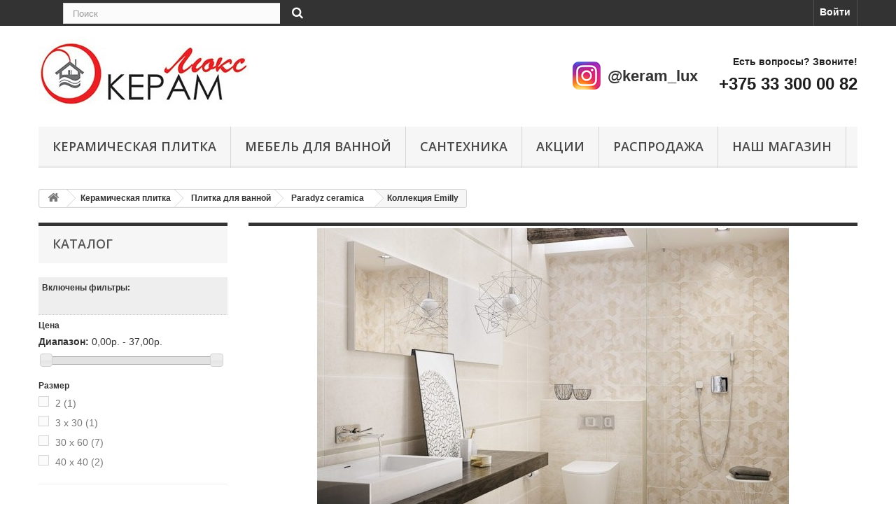

--- FILE ---
content_type: text/html; charset=utf-8
request_url: http://keramlux.by/415-kollekciya-emilly
body_size: 41581
content:
<!DOCTYPE HTML>
<!--[if lt IE 7]> <html class="no-js lt-ie9 lt-ie8 lt-ie7" lang="ru-ru"><![endif]-->
<!--[if IE 7]><html class="no-js lt-ie9 lt-ie8 ie7" lang="ru-ru"><![endif]-->
<!--[if IE 8]><html class="no-js lt-ie9 ie8" lang="ru-ru"><![endif]-->
<!--[if gt IE 8]> <html class="no-js ie9" lang="ru-ru"><![endif]-->
<html lang="ru-ru">
	<head>
		<meta charset="utf-8" />
		<title>Коллекция Emilly - Магазин керамической плитки и мозаики в Кобрине - Keramlux.by</title>
						<meta name="generator" content="PrestaShop" />
		<meta name="robots" content="noindex,nofollow" />
		<meta name="viewport" content="width=device-width, minimum-scale=0.25, maximum-scale=1.6, initial-scale=1.0" />
		<meta name="apple-mobile-web-app-capable" content="yes" />
		<link rel="icon" type="image/vnd.microsoft.icon" href="/img/favicon.ico?1728282223" />
		<link rel="shortcut icon" type="image/x-icon" href="/img/favicon.ico?1728282223" />
														<link rel="stylesheet" href="/themes/default-bootstrap/css/global.css" type="text/css" media="all" />
																<link rel="stylesheet" href="/themes/default-bootstrap/css/autoload/highdpi.css" type="text/css" media="all" />
																<link rel="stylesheet" href="/themes/default-bootstrap/css/autoload/responsive-tables.css" type="text/css" media="all" />
																<link rel="stylesheet" href="/themes/default-bootstrap/css/autoload/uniform.default.css" type="text/css" media="all" />
																<link rel="stylesheet" href="/themes/default-bootstrap/css/product_list.css" type="text/css" media="all" />
																<link rel="stylesheet" href="/themes/default-bootstrap/css/category.css" type="text/css" media="all" />
																<link rel="stylesheet" href="/themes/default-bootstrap/css/scenes.css" type="text/css" media="all" />
																<link rel="stylesheet" href="/themes/default-bootstrap/css/modules/blockbanner/blockbanner.css" type="text/css" media="all" />
																<link rel="stylesheet" href="/themes/default-bootstrap/css/modules/blockcategories/blockcategories.css" type="text/css" media="all" />
																<link rel="stylesheet" href="/themes/default-bootstrap/css/modules/blocklanguages/blocklanguages.css" type="text/css" media="all" />
																<link rel="stylesheet" href="/js/jquery/ui/themes/base/jquery.ui.core.css" type="text/css" media="all" />
																<link rel="stylesheet" href="/js/jquery/ui/themes/base/jquery.ui.slider.css" type="text/css" media="all" />
																<link rel="stylesheet" href="/js/jquery/ui/themes/base/jquery.ui.theme.css" type="text/css" media="all" />
																<link rel="stylesheet" href="/themes/default-bootstrap/css/modules/blocklayered/blocklayered.css" type="text/css" media="all" />
																<link rel="stylesheet" href="/themes/default-bootstrap/css/modules/blockcontact/blockcontact.css" type="text/css" media="all" />
																<link rel="stylesheet" href="/themes/default-bootstrap/css/modules/blockmyaccountfooter/blockmyaccount.css" type="text/css" media="all" />
																<link rel="stylesheet" href="/themes/default-bootstrap/css/modules/blocknewproducts/blocknewproducts.css" type="text/css" media="all" />
																<link rel="stylesheet" href="/themes/default-bootstrap/css/modules/blocknewsletter/blocknewsletter.css" type="text/css" media="all" />
																<link rel="stylesheet" href="/themes/default-bootstrap/css/modules/blocksearch/blocksearch.css" type="text/css" media="all" />
																<link rel="stylesheet" href="/js/jquery/plugins/autocomplete/jquery.autocomplete.css" type="text/css" media="all" />
																<link rel="stylesheet" href="/themes/default-bootstrap/css/modules/blocktags/blocktags.css" type="text/css" media="all" />
																<link rel="stylesheet" href="/themes/default-bootstrap/css/modules/blocktopmenu/css/blocktopmenu.css" type="text/css" media="all" />
																<link rel="stylesheet" href="/themes/default-bootstrap/css/modules/blocktopmenu/css/superfish-modified.css" type="text/css" media="all" />
																<link rel="stylesheet" href="/themes/default-bootstrap/css/modules/blockuserinfo/blockuserinfo.css" type="text/css" media="all" />
																<link rel="stylesheet" href="/themes/default-bootstrap/css/modules/blockviewed/blockviewed.css" type="text/css" media="all" />
																<link rel="stylesheet" href="/themes/default-bootstrap/css/modules/homefeatured/homefeatured.css" type="text/css" media="all" />
																<link rel="stylesheet" href="/modules/themeconfigurator/css/hooks.css" type="text/css" media="all" />
																<link rel="stylesheet" href="/modules/homesliderpro/css/font-awesome.css" type="text/css" media="all" />
																<link rel="stylesheet" href="/modules/homesliderpro/css/styles.css" type="text/css" media="all" />
														<script type="text/javascript">
var FancyboxI18nClose = 'Закрыть';
var FancyboxI18nNext = 'Вперед';
var FancyboxI18nPrev = 'Назад';
var ajaxsearch = true;
var baseDir = 'http://keramlux.by/';
var baseUri = 'http://keramlux.by/';
var blocklayeredSliderName = {"price":"\u0446\u0435\u043d\u0430","weight":"\u0432\u0435\u0441"};
var blocksearch_type = 'top';
var comparator_max_item = 0;
var comparedProductsIds = [];
var contentOnly = false;
var currency = {"id":1,"name":"Belarusian ruble","iso_code":"BYN","iso_code_num":"933","sign":"\u0440.","blank":"0","conversion_rate":"1.000000","deleted":"0","format":"2","decimals":"1","active":"1","prefix":"","suffix":" \u0440.","id_shop_list":null,"force_id":false};
var currencyBlank = 0;
var currencyFormat = 2;
var currencyRate = 1;
var currencySign = 'р.';
var displayList = false;
var filters = [{"type_lite":"price","type":"price","id_key":0,"name":"\u0426\u0435\u043d\u0430","slider":true,"max":"37","min":"0","values":{"1":"37","0":"0"},"unit":"\u0440.","format":"2","filter_show_limit":"0","filter_type":"0"},{"type_lite":"id_feature","type":"id_feature","id_key":11,"values":{"288":{"nbr":1,"name":"2","url_name":"","meta_title":"","link":"http:\/\/keramlux.by\/415-kollekciya-emilly#razmer-2","rel":""},"345":{"nbr":1,"name":"3 x 30","url_name":"","meta_title":"","link":"http:\/\/keramlux.by\/415-kollekciya-emilly#razmer-3_x_30","rel":""},"315":{"nbr":7,"name":"30 x 60","url_name":"","meta_title":"","link":"http:\/\/keramlux.by\/415-kollekciya-emilly#razmer-30_x_60","rel":""},"370":{"nbr":2,"name":"40 x 40","url_name":"","meta_title":"","link":"http:\/\/keramlux.by\/415-kollekciya-emilly#razmer-40_x_40","rel":""}},"name":"\u0420\u0430\u0437\u043c\u0435\u0440","url_name":"razmer","meta_title":"","filter_show_limit":"0","filter_type":"0"}];
var highDPI = false;
var id_lang = 1;
var instantsearch = false;
var isGuest = 0;
var isLogged = 0;
var isMobile = false;
var max_item = 'Нельзя добавить больше чем 0 товаров для сравнения';
var min_item = 'Выберите по крайней мере один товар';
var page_name = 'category';
var param_product_url = '#';
var placeholder_blocknewsletter = 'Введите ваш e-mail';
var priceDisplayMethod = 0;
var priceDisplayPrecision = 2;
var quickView = false;
var request = 'http://keramlux.by/415-kollekciya-emilly';
var roundMode = 2;
var search_url = 'http://keramlux.by/search';
var static_token = 'fc49089a04c7878a98b05ada9d73ffa8';
var token = '0920ce93ea4d8fc94b323ec1e0bcef62';
var usingSecureMode = false;
</script>

						<script type="text/javascript" src="/js/jquery/jquery-1.11.0.min.js"></script>
						<script type="text/javascript" src="/js/jquery/jquery-migrate-1.2.1.min.js"></script>
						<script type="text/javascript" src="/js/jquery/plugins/jquery.easing.js"></script>
						<script type="text/javascript" src="/js/tools.js"></script>
						<script type="text/javascript" src="/themes/default-bootstrap/js/global.js"></script>
						<script type="text/javascript" src="/themes/default-bootstrap/js/autoload/10-bootstrap.min.js"></script>
						<script type="text/javascript" src="/themes/default-bootstrap/js/autoload/15-jquery.total-storage.min.js"></script>
						<script type="text/javascript" src="/themes/default-bootstrap/js/autoload/15-jquery.uniform-modified.js"></script>
						<script type="text/javascript" src="/themes/default-bootstrap/js/category.js"></script>
						<script type="text/javascript" src="/themes/default-bootstrap/js/tools/treeManagement.js"></script>
						<script type="text/javascript" src="/themes/default-bootstrap/js/modules/blocklayered/blocklayered.js"></script>
						<script type="text/javascript" src="/js/jquery/ui/jquery.ui.core.min.js"></script>
						<script type="text/javascript" src="/js/jquery/ui/jquery.ui.widget.min.js"></script>
						<script type="text/javascript" src="/js/jquery/ui/jquery.ui.mouse.min.js"></script>
						<script type="text/javascript" src="/js/jquery/ui/jquery.ui.slider.min.js"></script>
						<script type="text/javascript" src="/js/jquery/plugins/jquery.scrollTo.js"></script>
						<script type="text/javascript" src="/themes/default-bootstrap/js/modules/blocknewsletter/blocknewsletter.js"></script>
						<script type="text/javascript" src="/js/jquery/plugins/autocomplete/jquery.autocomplete.js"></script>
						<script type="text/javascript" src="/themes/default-bootstrap/js/modules/blocksearch/blocksearch.js"></script>
						<script type="text/javascript" src="/themes/default-bootstrap/js/modules/blocktopmenu/js/hoverIntent.js"></script>
						<script type="text/javascript" src="/themes/default-bootstrap/js/modules/blocktopmenu/js/superfish-modified.js"></script>
						<script type="text/javascript" src="/themes/default-bootstrap/js/modules/blocktopmenu/js/blocktopmenu.js"></script>
						<script type="text/javascript" src="/modules/homesliderpro/js/slidereverywhere.js"></script>
							<style type="text/css" class="slidersEverywhereStyle">


	.SEslider.asd {
		padding:0px 0px 0px 0px;
		width:100%;
			}

	.SEslider.asd .slidetitle {
		background:rgba(0, 0, 0, 0.5);
		color:#fff;
	}

	.SEslider.asd .slide_description {
		background:rgba(0, 0, 0, 0.5);
		color:#fff;
	}

	.SEslider.asd .se-next, .SEslider.asd .se-prev {
		background:rgba(0, 0, 0, 0.5);
		color:#fff;
	}

	.SEslider.asd .se-next:hover, .SEslider.asd .se-prev:hover {
		text-shadow:#fff;
	}
	
	.SEslider.asd .se-pager-item {
		border-color:rgba(0, 0, 0, 0.5);
	}
	
	.SEslider.asd .se-pager-item:hover {
		border-color:transparent;
		box-shadow:0 0 3px #fff;
	}
	
	.SEslider.asd .se-pager a {
		background-color:#0090f0;
	}
	
	.SEslider.asd .se-pager a.se-pager-link.active {
		background-color:#ffa500;
	}
	
	/** media queries **/

						 
			@media all and (max-width: 1199px) {
				.SEslider.asd {
					padding:0px 0px 0px 0px;
					width:100%;
									}
			}
					 
			@media all and (max-width: 989px) {
				.SEslider.asd {
					padding:0px 0px 0px 0px;
					width:100%;
									}
			}
			

	.SEslider._alama {
		padding:0px 0px 0px 0px;
		width:100%;
			}

	.SEslider._alama .slidetitle {
		background:rgba(0, 0, 0, 0.5);
		color:#fff;
	}

	.SEslider._alama .slide_description {
		background:rgba(0, 0, 0, 0.5);
		color:#fff;
	}

	.SEslider._alama .se-next, .SEslider._alama .se-prev {
		background:rgba(0, 0, 0, 0.5);
		color:#fff;
	}

	.SEslider._alama .se-next:hover, .SEslider._alama .se-prev:hover {
		text-shadow:#fff;
	}
	
	.SEslider._alama .se-pager-item {
		border-color:rgba(0, 0, 0, 0.5);
	}
	
	.SEslider._alama .se-pager-item:hover {
		border-color:transparent;
		box-shadow:0 0 3px #fff;
	}
	
	.SEslider._alama .se-pager a {
		background-color:#0090f0;
	}
	
	.SEslider._alama .se-pager a.se-pager-link.active {
		background-color:#ffa500;
	}
	
	/** media queries **/

						 
			@media all and (max-width: 1199px) {
				.SEslider._alama {
					padding:0px 0px 0px 0px;
					width:100%;
									}
			}
					 
			@media all and (max-width: 989px) {
				.SEslider._alama {
					padding:0px 0px 0px 0px;
					width:100%;
									}
			}
			

	.SEslider.amarante {
		padding:0px 0px 0px 0px;
		width:100%;
			}

	.SEslider.amarante .slidetitle {
		background:rgba(0, 0, 0, 0.5);
		color:#fff;
	}

	.SEslider.amarante .slide_description {
		background:rgba(0, 0, 0, 0.5);
		color:#fff;
	}

	.SEslider.amarante .se-next, .SEslider.amarante .se-prev {
		background:rgba(0, 0, 0, 0.5);
		color:#fff;
	}

	.SEslider.amarante .se-next:hover, .SEslider.amarante .se-prev:hover {
		text-shadow:#fff;
	}
	
	.SEslider.amarante .se-pager-item {
		border-color:rgba(0, 0, 0, 0.5);
	}
	
	.SEslider.amarante .se-pager-item:hover {
		border-color:transparent;
		box-shadow:0 0 3px #fff;
	}
	
	.SEslider.amarante .se-pager a {
		background-color:#0090f0;
	}
	
	.SEslider.amarante .se-pager a.se-pager-link.active {
		background-color:#ffa500;
	}
	
	/** media queries **/

						 
			@media all and (max-width: 1199px) {
				.SEslider.amarante {
					padding:0px 0px 0px 0px;
					width:100%;
									}
			}
					 
			@media all and (max-width: 989px) {
				.SEslider.amarante {
					padding:0px 0px 0px 0px;
					width:100%;
									}
			}
			

	.SEslider.amaro {
		padding:0px 0px 0px 0px;
		width:100%;
			}

	.SEslider.amaro .slidetitle {
		background:rgba(0, 0, 0, 0.5);
		color:#fff;
	}

	.SEslider.amaro .slide_description {
		background:rgba(0, 0, 0, 0.5);
		color:#fff;
	}

	.SEslider.amaro .se-next, .SEslider.amaro .se-prev {
		background:rgba(0, 0, 0, 0.5);
		color:#fff;
	}

	.SEslider.amaro .se-next:hover, .SEslider.amaro .se-prev:hover {
		text-shadow:#fff;
	}
	
	.SEslider.amaro .se-pager-item {
		border-color:rgba(0, 0, 0, 0.5);
	}
	
	.SEslider.amaro .se-pager-item:hover {
		border-color:transparent;
		box-shadow:0 0 3px #fff;
	}
	
	.SEslider.amaro .se-pager a {
		background-color:#0090f0;
	}
	
	.SEslider.amaro .se-pager a.se-pager-link.active {
		background-color:#ffa500;
	}
	
	/** media queries **/

						 
			@media all and (max-width: 1199px) {
				.SEslider.amaro {
					padding:0px 0px 0px 0px;
					width:100%;
									}
			}
					 
			@media all and (max-width: 989px) {
				.SEslider.amaro {
					padding:0px 0px 0px 0px;
					width:100%;
									}
			}
			

	.SEslider.antica {
		padding:0px 0px 0px 0px;
		width:100%;
			}

	.SEslider.antica .slidetitle {
		background:rgba(0, 0, 0, 0.5);
		color:#fff;
	}

	.SEslider.antica .slide_description {
		background:rgba(0, 0, 0, 0.5);
		color:#fff;
	}

	.SEslider.antica .se-next, .SEslider.antica .se-prev {
		background:rgba(0, 0, 0, 0.5);
		color:#fff;
	}

	.SEslider.antica .se-next:hover, .SEslider.antica .se-prev:hover {
		text-shadow:#fff;
	}
	
	.SEslider.antica .se-pager-item {
		border-color:rgba(0, 0, 0, 0.5);
	}
	
	.SEslider.antica .se-pager-item:hover {
		border-color:transparent;
		box-shadow:0 0 3px #fff;
	}
	
	.SEslider.antica .se-pager a {
		background-color:#0090f0;
	}
	
	.SEslider.antica .se-pager a.se-pager-link.active {
		background-color:#ffa500;
	}
	
	/** media queries **/

						 
			@media all and (max-width: 1199px) {
				.SEslider.antica {
					padding:0px 0px 0px 0px;
					width:100%;
									}
			}
					 
			@media all and (max-width: 989px) {
				.SEslider.antica {
					padding:0px 0px 0px 0px;
					width:100%;
									}
			}
			

	.SEslider.avangarde {
		padding:0px 0px 0px 0px;
		width:100%;
			}

	.SEslider.avangarde .slidetitle {
		background:rgba(0, 0, 0, 0.5);
		color:#fff;
	}

	.SEslider.avangarde .slide_description {
		background:rgba(0, 0, 0, 0.5);
		color:#fff;
	}

	.SEslider.avangarde .se-next, .SEslider.avangarde .se-prev {
		background:rgba(0, 0, 0, 0.5);
		color:#fff;
	}

	.SEslider.avangarde .se-next:hover, .SEslider.avangarde .se-prev:hover {
		text-shadow:#fff;
	}
	
	.SEslider.avangarde .se-pager-item {
		border-color:rgba(0, 0, 0, 0.5);
	}
	
	.SEslider.avangarde .se-pager-item:hover {
		border-color:transparent;
		box-shadow:0 0 3px #fff;
	}
	
	.SEslider.avangarde .se-pager a {
		background-color:#0090f0;
	}
	
	.SEslider.avangarde .se-pager a.se-pager-link.active {
		background-color:#ffa500;
	}
	
	/** media queries **/

						 
			@media all and (max-width: 1199px) {
				.SEslider.avangarde {
					padding:0px 0px 0px 0px;
					width:100%;
									}
			}
					 
			@media all and (max-width: 989px) {
				.SEslider.avangarde {
					padding:0px 0px 0px 0px;
					width:100%;
									}
			}
			

	.SEslider.batic {
		padding:0px 0px 0px 0px;
		width:100%;
			}

	.SEslider.batic .slidetitle {
		background:rgba(0, 0, 0, 0.5);
		color:#fff;
	}

	.SEslider.batic .slide_description {
		background:rgba(0, 0, 0, 0.5);
		color:#fff;
	}

	.SEslider.batic .se-next, .SEslider.batic .se-prev {
		background:rgba(0, 0, 0, 0.5);
		color:#fff;
	}

	.SEslider.batic .se-next:hover, .SEslider.batic .se-prev:hover {
		text-shadow:#fff;
	}
	
	.SEslider.batic .se-pager-item {
		border-color:rgba(0, 0, 0, 0.5);
	}
	
	.SEslider.batic .se-pager-item:hover {
		border-color:transparent;
		box-shadow:0 0 3px #fff;
	}
	
	.SEslider.batic .se-pager a {
		background-color:#0090f0;
	}
	
	.SEslider.batic .se-pager a.se-pager-link.active {
		background-color:#ffa500;
	}
	
	/** media queries **/

						 
			@media all and (max-width: 1199px) {
				.SEslider.batic {
					padding:0px 0px 0px 0px;
					width:100%;
									}
			}
					 
			@media all and (max-width: 989px) {
				.SEslider.batic {
					padding:0px 0px 0px 0px;
					width:100%;
									}
			}
			

	.SEslider.beata {
		padding:0px 0px 0px 0px;
		width:100%;
			}

	.SEslider.beata .slidetitle {
		background:rgba(0, 0, 0, 0.5);
		color:#fff;
	}

	.SEslider.beata .slide_description {
		background:rgba(0, 0, 0, 0.5);
		color:#fff;
	}

	.SEslider.beata .se-next, .SEslider.beata .se-prev {
		background:rgba(0, 0, 0, 0.5);
		color:#fff;
	}

	.SEslider.beata .se-next:hover, .SEslider.beata .se-prev:hover {
		text-shadow:#fff;
	}
	
	.SEslider.beata .se-pager-item {
		border-color:rgba(0, 0, 0, 0.5);
	}
	
	.SEslider.beata .se-pager-item:hover {
		border-color:transparent;
		box-shadow:0 0 3px #fff;
	}
	
	.SEslider.beata .se-pager a {
		background-color:#0090f0;
	}
	
	.SEslider.beata .se-pager a.se-pager-link.active {
		background-color:#ffa500;
	}
	
	/** media queries **/

						 
			@media all and (max-width: 1199px) {
				.SEslider.beata {
					padding:0px 0px 0px 0px;
					width:100%;
									}
			}
					 
			@media all and (max-width: 989px) {
				.SEslider.beata {
					padding:0px 0px 0px 0px;
					width:100%;
									}
			}
			

	.SEslider.black_and_white {
		padding:0px 0px 0px 0px;
		width:100%;
			}

	.SEslider.black_and_white .slidetitle {
		background:rgba(0, 0, 0, 0.5);
		color:#fff;
	}

	.SEslider.black_and_white .slide_description {
		background:rgba(0, 0, 0, 0.5);
		color:#fff;
	}

	.SEslider.black_and_white .se-next, .SEslider.black_and_white .se-prev {
		background:rgba(0, 0, 0, 0.5);
		color:#fff;
	}

	.SEslider.black_and_white .se-next:hover, .SEslider.black_and_white .se-prev:hover {
		text-shadow:#fff;
	}
	
	.SEslider.black_and_white .se-pager-item {
		border-color:rgba(0, 0, 0, 0.5);
	}
	
	.SEslider.black_and_white .se-pager-item:hover {
		border-color:transparent;
		box-shadow:0 0 3px #fff;
	}
	
	.SEslider.black_and_white .se-pager a {
		background-color:#0090f0;
	}
	
	.SEslider.black_and_white .se-pager a.se-pager-link.active {
		background-color:#ffa500;
	}
	
	/** media queries **/

						 
			@media all and (max-width: 1199px) {
				.SEslider.black_and_white {
					padding:0px 0px 0px 0px;
					width:100%;
									}
			}
					 
			@media all and (max-width: 989px) {
				.SEslider.black_and_white {
					padding:0px 0px 0px 0px;
					width:100%;
									}
			}
			

	.SEslider.caesar {
		padding:0px 0px 0px 0px;
		width:100%;
			}

	.SEslider.caesar .slidetitle {
		background:rgba(0, 0, 0, 0.5);
		color:#fff;
	}

	.SEslider.caesar .slide_description {
		background:rgba(0, 0, 0, 0.5);
		color:#fff;
	}

	.SEslider.caesar .se-next, .SEslider.caesar .se-prev {
		background:rgba(0, 0, 0, 0.5);
		color:#fff;
	}

	.SEslider.caesar .se-next:hover, .SEslider.caesar .se-prev:hover {
		text-shadow:#fff;
	}
	
	.SEslider.caesar .se-pager-item {
		border-color:rgba(0, 0, 0, 0.5);
	}
	
	.SEslider.caesar .se-pager-item:hover {
		border-color:transparent;
		box-shadow:0 0 3px #fff;
	}
	
	.SEslider.caesar .se-pager a {
		background-color:#0090f0;
	}
	
	.SEslider.caesar .se-pager a.se-pager-link.active {
		background-color:#ffa500;
	}
	
	/** media queries **/

						 
			@media all and (max-width: 1199px) {
				.SEslider.caesar {
					padding:0px 0px 0px 0px;
					width:100%;
									}
			}
					 
			@media all and (max-width: 989px) {
				.SEslider.caesar {
					padding:0px 0px 0px 0px;
					width:100%;
									}
			}
			

	.SEslider.casablanca {
		padding:0px 0px 0px 0px;
		width:100%;
			}

	.SEslider.casablanca .slidetitle {
		background:rgba(0, 0, 0, 0.5);
		color:#fff;
	}

	.SEslider.casablanca .slide_description {
		background:rgba(0, 0, 0, 0.5);
		color:#fff;
	}

	.SEslider.casablanca .se-next, .SEslider.casablanca .se-prev {
		background:rgba(0, 0, 0, 0.5);
		color:#fff;
	}

	.SEslider.casablanca .se-next:hover, .SEslider.casablanca .se-prev:hover {
		text-shadow:#fff;
	}
	
	.SEslider.casablanca .se-pager-item {
		border-color:rgba(0, 0, 0, 0.5);
	}
	
	.SEslider.casablanca .se-pager-item:hover {
		border-color:transparent;
		box-shadow:0 0 3px #fff;
	}
	
	.SEslider.casablanca .se-pager a {
		background-color:#0090f0;
	}
	
	.SEslider.casablanca .se-pager a.se-pager-link.active {
		background-color:#ffa500;
	}
	
	/** media queries **/

						 
			@media all and (max-width: 1199px) {
				.SEslider.casablanca {
					padding:0px 0px 0px 0px;
					width:100%;
									}
			}
					 
			@media all and (max-width: 989px) {
				.SEslider.casablanca {
					padding:0px 0px 0px 0px;
					width:100%;
									}
			}
			

	.SEslider.centurial {
		padding:0px 0px 0px 0px;
		width:100%;
			}

	.SEslider.centurial .slidetitle {
		background:rgba(0, 0, 0, 0.5);
		color:#fff;
	}

	.SEslider.centurial .slide_description {
		background:rgba(0, 0, 0, 0.5);
		color:#fff;
	}

	.SEslider.centurial .se-next, .SEslider.centurial .se-prev {
		background:rgba(0, 0, 0, 0.5);
		color:#fff;
	}

	.SEslider.centurial .se-next:hover, .SEslider.centurial .se-prev:hover {
		text-shadow:#fff;
	}
	
	.SEslider.centurial .se-pager-item {
		border-color:rgba(0, 0, 0, 0.5);
	}
	
	.SEslider.centurial .se-pager-item:hover {
		border-color:transparent;
		box-shadow:0 0 3px #fff;
	}
	
	.SEslider.centurial .se-pager a {
		background-color:#0090f0;
	}
	
	.SEslider.centurial .se-pager a.se-pager-link.active {
		background-color:#ffa500;
	}
	
	/** media queries **/

						 
			@media all and (max-width: 1199px) {
				.SEslider.centurial {
					padding:0px 0px 0px 0px;
					width:100%;
									}
			}
					 
			@media all and (max-width: 989px) {
				.SEslider.centurial {
					padding:0px 0px 0px 0px;
					width:100%;
									}
			}
			

	.SEslider.chinese_asters {
		padding:0px 0px 0px 0px;
		width:100%;
			}

	.SEslider.chinese_asters .slidetitle {
		background:rgba(0, 0, 0, 0.5);
		color:#fff;
	}

	.SEslider.chinese_asters .slide_description {
		background:rgba(0, 0, 0, 0.5);
		color:#fff;
	}

	.SEslider.chinese_asters .se-next, .SEslider.chinese_asters .se-prev {
		background:rgba(0, 0, 0, 0.5);
		color:#fff;
	}

	.SEslider.chinese_asters .se-next:hover, .SEslider.chinese_asters .se-prev:hover {
		text-shadow:#fff;
	}
	
	.SEslider.chinese_asters .se-pager-item {
		border-color:rgba(0, 0, 0, 0.5);
	}
	
	.SEslider.chinese_asters .se-pager-item:hover {
		border-color:transparent;
		box-shadow:0 0 3px #fff;
	}
	
	.SEslider.chinese_asters .se-pager a {
		background-color:#0090f0;
	}
	
	.SEslider.chinese_asters .se-pager a.se-pager-link.active {
		background-color:#ffa500;
	}
	
	/** media queries **/

						 
			@media all and (max-width: 1199px) {
				.SEslider.chinese_asters {
					padding:0px 0px 0px 0px;
					width:100%;
									}
			}
					 
			@media all and (max-width: 989px) {
				.SEslider.chinese_asters {
					padding:0px 0px 0px 0px;
					width:100%;
									}
			}
			

	.SEslider.creamy_fantasy {
		padding:0px 0px 0px 0px;
		width:100%;
			}

	.SEslider.creamy_fantasy .slidetitle {
		background:rgba(0, 0, 0, 0.5);
		color:#fff;
	}

	.SEslider.creamy_fantasy .slide_description {
		background:rgba(0, 0, 0, 0.5);
		color:#fff;
	}

	.SEslider.creamy_fantasy .se-next, .SEslider.creamy_fantasy .se-prev {
		background:rgba(0, 0, 0, 0.5);
		color:#fff;
	}

	.SEslider.creamy_fantasy .se-next:hover, .SEslider.creamy_fantasy .se-prev:hover {
		text-shadow:#fff;
	}
	
	.SEslider.creamy_fantasy .se-pager-item {
		border-color:rgba(0, 0, 0, 0.5);
	}
	
	.SEslider.creamy_fantasy .se-pager-item:hover {
		border-color:transparent;
		box-shadow:0 0 3px #fff;
	}
	
	.SEslider.creamy_fantasy .se-pager a {
		background-color:#0090f0;
	}
	
	.SEslider.creamy_fantasy .se-pager a.se-pager-link.active {
		background-color:#ffa500;
	}
	
	/** media queries **/

						 
			@media all and (max-width: 1199px) {
				.SEslider.creamy_fantasy {
					padding:0px 0px 0px 0px;
					width:100%;
									}
			}
					 
			@media all and (max-width: 989px) {
				.SEslider.creamy_fantasy {
					padding:0px 0px 0px 0px;
					width:100%;
									}
			}
			

	.SEslider.diago {
		padding:0px 0px 0px 0px;
		width:100%;
			}

	.SEslider.diago .slidetitle {
		background:rgba(0, 0, 0, 0.5);
		color:#fff;
	}

	.SEslider.diago .slide_description {
		background:rgba(0, 0, 0, 0.5);
		color:#fff;
	}

	.SEslider.diago .se-next, .SEslider.diago .se-prev {
		background:rgba(0, 0, 0, 0.5);
		color:#fff;
	}

	.SEslider.diago .se-next:hover, .SEslider.diago .se-prev:hover {
		text-shadow:#fff;
	}
	
	.SEslider.diago .se-pager-item {
		border-color:rgba(0, 0, 0, 0.5);
	}
	
	.SEslider.diago .se-pager-item:hover {
		border-color:transparent;
		box-shadow:0 0 3px #fff;
	}
	
	.SEslider.diago .se-pager a {
		background-color:#0090f0;
	}
	
	.SEslider.diago .se-pager a.se-pager-link.active {
		background-color:#ffa500;
	}
	
	/** media queries **/

						 
			@media all and (max-width: 1199px) {
				.SEslider.diago {
					padding:0px 0px 0px 0px;
					width:100%;
									}
			}
					 
			@media all and (max-width: 989px) {
				.SEslider.diago {
					padding:0px 0px 0px 0px;
					width:100%;
									}
			}
			

	.SEslider.dolorian {
		padding:0px 0px 0px 0px;
		width:100%;
			}

	.SEslider.dolorian .slidetitle {
		background:rgba(0, 0, 0, 0.5);
		color:#fff;
	}

	.SEslider.dolorian .slide_description {
		background:rgba(0, 0, 0, 0.5);
		color:#fff;
	}

	.SEslider.dolorian .se-next, .SEslider.dolorian .se-prev {
		background:rgba(0, 0, 0, 0.5);
		color:#fff;
	}

	.SEslider.dolorian .se-next:hover, .SEslider.dolorian .se-prev:hover {
		text-shadow:#fff;
	}
	
	.SEslider.dolorian .se-pager-item {
		border-color:rgba(0, 0, 0, 0.5);
	}
	
	.SEslider.dolorian .se-pager-item:hover {
		border-color:transparent;
		box-shadow:0 0 3px #fff;
	}
	
	.SEslider.dolorian .se-pager a {
		background-color:#0090f0;
	}
	
	.SEslider.dolorian .se-pager a.se-pager-link.active {
		background-color:#ffa500;
	}
	
	/** media queries **/

						 
			@media all and (max-width: 1199px) {
				.SEslider.dolorian {
					padding:0px 0px 0px 0px;
					width:100%;
									}
			}
					 
			@media all and (max-width: 989px) {
				.SEslider.dolorian {
					padding:0px 0px 0px 0px;
					width:100%;
									}
			}
			

	.SEslider.early_spring {
		padding:0px 0px 0px 0px;
		width:100%;
			}

	.SEslider.early_spring .slidetitle {
		background:rgba(0, 0, 0, 0.5);
		color:#fff;
	}

	.SEslider.early_spring .slide_description {
		background:rgba(0, 0, 0, 0.5);
		color:#fff;
	}

	.SEslider.early_spring .se-next, .SEslider.early_spring .se-prev {
		background:rgba(0, 0, 0, 0.5);
		color:#fff;
	}

	.SEslider.early_spring .se-next:hover, .SEslider.early_spring .se-prev:hover {
		text-shadow:#fff;
	}
	
	.SEslider.early_spring .se-pager-item {
		border-color:rgba(0, 0, 0, 0.5);
	}
	
	.SEslider.early_spring .se-pager-item:hover {
		border-color:transparent;
		box-shadow:0 0 3px #fff;
	}
	
	.SEslider.early_spring .se-pager a {
		background-color:#0090f0;
	}
	
	.SEslider.early_spring .se-pager a.se-pager-link.active {
		background-color:#ffa500;
	}
	
	/** media queries **/

						 
			@media all and (max-width: 1199px) {
				.SEslider.early_spring {
					padding:0px 0px 0px 0px;
					width:100%;
									}
			}
					 
			@media all and (max-width: 989px) {
				.SEslider.early_spring {
					padding:0px 0px 0px 0px;
					width:100%;
									}
			}
			

	.SEslider.effecta {
		padding:0px 0px 0px 0px;
		width:100%;
			}

	.SEslider.effecta .slidetitle {
		background:rgba(0, 0, 0, 0.5);
		color:#fff;
	}

	.SEslider.effecta .slide_description {
		background:rgba(0, 0, 0, 0.5);
		color:#fff;
	}

	.SEslider.effecta .se-next, .SEslider.effecta .se-prev {
		background:rgba(0, 0, 0, 0.5);
		color:#fff;
	}

	.SEslider.effecta .se-next:hover, .SEslider.effecta .se-prev:hover {
		text-shadow:#fff;
	}
	
	.SEslider.effecta .se-pager-item {
		border-color:rgba(0, 0, 0, 0.5);
	}
	
	.SEslider.effecta .se-pager-item:hover {
		border-color:transparent;
		box-shadow:0 0 3px #fff;
	}
	
	.SEslider.effecta .se-pager a {
		background-color:#0090f0;
	}
	
	.SEslider.effecta .se-pager a.se-pager-link.active {
		background-color:#ffa500;
	}
	
	/** media queries **/

						 
			@media all and (max-width: 1199px) {
				.SEslider.effecta {
					padding:0px 0px 0px 0px;
					width:100%;
									}
			}
					 
			@media all and (max-width: 989px) {
				.SEslider.effecta {
					padding:0px 0px 0px 0px;
					width:100%;
									}
			}
			

	.SEslider.elegance {
		padding:0px 0px 0px 0px;
		width:100%;
			}

	.SEslider.elegance .slidetitle {
		background:rgba(0, 0, 0, 0.5);
		color:#fff;
	}

	.SEslider.elegance .slide_description {
		background:rgba(0, 0, 0, 0.5);
		color:#fff;
	}

	.SEslider.elegance .se-next, .SEslider.elegance .se-prev {
		background:rgba(0, 0, 0, 0.5);
		color:#fff;
	}

	.SEslider.elegance .se-next:hover, .SEslider.elegance .se-prev:hover {
		text-shadow:#fff;
	}
	
	.SEslider.elegance .se-pager-item {
		border-color:rgba(0, 0, 0, 0.5);
	}
	
	.SEslider.elegance .se-pager-item:hover {
		border-color:transparent;
		box-shadow:0 0 3px #fff;
	}
	
	.SEslider.elegance .se-pager a {
		background-color:#0090f0;
	}
	
	.SEslider.elegance .se-pager a.se-pager-link.active {
		background-color:#ffa500;
	}
	
	/** media queries **/

						 
			@media all and (max-width: 1199px) {
				.SEslider.elegance {
					padding:0px 0px 0px 0px;
					width:100%;
									}
			}
					 
			@media all and (max-width: 989px) {
				.SEslider.elegance {
					padding:0px 0px 0px 0px;
					width:100%;
									}
			}
			

	.SEslider.elegant_stripes {
		padding:0px 0px 0px 0px;
		width:100%;
			}

	.SEslider.elegant_stripes .slidetitle {
		background:rgba(0, 0, 0, 0.5);
		color:#fff;
	}

	.SEslider.elegant_stripes .slide_description {
		background:rgba(0, 0, 0, 0.5);
		color:#fff;
	}

	.SEslider.elegant_stripes .se-next, .SEslider.elegant_stripes .se-prev {
		background:rgba(0, 0, 0, 0.5);
		color:#fff;
	}

	.SEslider.elegant_stripes .se-next:hover, .SEslider.elegant_stripes .se-prev:hover {
		text-shadow:#fff;
	}
	
	.SEslider.elegant_stripes .se-pager-item {
		border-color:rgba(0, 0, 0, 0.5);
	}
	
	.SEslider.elegant_stripes .se-pager-item:hover {
		border-color:transparent;
		box-shadow:0 0 3px #fff;
	}
	
	.SEslider.elegant_stripes .se-pager a {
		background-color:#0090f0;
	}
	
	.SEslider.elegant_stripes .se-pager a.se-pager-link.active {
		background-color:#ffa500;
	}
	
	/** media queries **/

						 
			@media all and (max-width: 1199px) {
				.SEslider.elegant_stripes {
					padding:0px 0px 0px 0px;
					width:100%;
									}
			}
					 
			@media all and (max-width: 989px) {
				.SEslider.elegant_stripes {
					padding:0px 0px 0px 0px;
					width:100%;
									}
			}
			

	.SEslider.emperador {
		padding:0px 0px 0px 0px;
		width:100%;
			}

	.SEslider.emperador .slidetitle {
		background:rgba(0, 0, 0, 0.5);
		color:#fff;
	}

	.SEslider.emperador .slide_description {
		background:rgba(0, 0, 0, 0.5);
		color:#fff;
	}

	.SEslider.emperador .se-next, .SEslider.emperador .se-prev {
		background:rgba(0, 0, 0, 0.5);
		color:#fff;
	}

	.SEslider.emperador .se-next:hover, .SEslider.emperador .se-prev:hover {
		text-shadow:#fff;
	}
	
	.SEslider.emperador .se-pager-item {
		border-color:rgba(0, 0, 0, 0.5);
	}
	
	.SEslider.emperador .se-pager-item:hover {
		border-color:transparent;
		box-shadow:0 0 3px #fff;
	}
	
	.SEslider.emperador .se-pager a {
		background-color:#0090f0;
	}
	
	.SEslider.emperador .se-pager a.se-pager-link.active {
		background-color:#ffa500;
	}
	
	/** media queries **/

						 
			@media all and (max-width: 1199px) {
				.SEslider.emperador {
					padding:0px 0px 0px 0px;
					width:100%;
									}
			}
					 
			@media all and (max-width: 989px) {
				.SEslider.emperador {
					padding:0px 0px 0px 0px;
					width:100%;
									}
			}
			

	.SEslider.este {
		padding:0px 0px 0px 0px;
		width:100%;
			}

	.SEslider.este .slidetitle {
		background:rgba(0, 0, 0, 0.5);
		color:#fff;
	}

	.SEslider.este .slide_description {
		background:rgba(0, 0, 0, 0.5);
		color:#fff;
	}

	.SEslider.este .se-next, .SEslider.este .se-prev {
		background:rgba(0, 0, 0, 0.5);
		color:#fff;
	}

	.SEslider.este .se-next:hover, .SEslider.este .se-prev:hover {
		text-shadow:#fff;
	}
	
	.SEslider.este .se-pager-item {
		border-color:rgba(0, 0, 0, 0.5);
	}
	
	.SEslider.este .se-pager-item:hover {
		border-color:transparent;
		box-shadow:0 0 3px #fff;
	}
	
	.SEslider.este .se-pager a {
		background-color:#0090f0;
	}
	
	.SEslider.este .se-pager a.se-pager-link.active {
		background-color:#ffa500;
	}
	
	/** media queries **/

						 
			@media all and (max-width: 1199px) {
				.SEslider.este {
					padding:0px 0px 0px 0px;
					width:100%;
									}
			}
					 
			@media all and (max-width: 989px) {
				.SEslider.este {
					padding:0px 0px 0px 0px;
					width:100%;
									}
			}
			

	.SEslider.europe {
		padding:0px 0px 0px 0px;
		width:100%;
			}

	.SEslider.europe .slidetitle {
		background:rgba(0, 0, 0, 0.5);
		color:#fff;
	}

	.SEslider.europe .slide_description {
		background:rgba(0, 0, 0, 0.5);
		color:#fff;
	}

	.SEslider.europe .se-next, .SEslider.europe .se-prev {
		background:rgba(0, 0, 0, 0.5);
		color:#fff;
	}

	.SEslider.europe .se-next:hover, .SEslider.europe .se-prev:hover {
		text-shadow:#fff;
	}
	
	.SEslider.europe .se-pager-item {
		border-color:rgba(0, 0, 0, 0.5);
	}
	
	.SEslider.europe .se-pager-item:hover {
		border-color:transparent;
		box-shadow:0 0 3px #fff;
	}
	
	.SEslider.europe .se-pager a {
		background-color:#0090f0;
	}
	
	.SEslider.europe .se-pager a.se-pager-link.active {
		background-color:#ffa500;
	}
	
	/** media queries **/

						 
			@media all and (max-width: 1199px) {
				.SEslider.europe {
					padding:0px 0px 0px 0px;
					width:100%;
									}
			}
					 
			@media all and (max-width: 989px) {
				.SEslider.europe {
					padding:0px 0px 0px 0px;
					width:100%;
									}
			}
			

	.SEslider.fiji {
		padding:0px 0px 0px 0px;
		width:100%;
			}

	.SEslider.fiji .slidetitle {
		background:rgba(0, 0, 0, 0.5);
		color:#fff;
	}

	.SEslider.fiji .slide_description {
		background:rgba(0, 0, 0, 0.5);
		color:#fff;
	}

	.SEslider.fiji .se-next, .SEslider.fiji .se-prev {
		background:rgba(0, 0, 0, 0.5);
		color:#fff;
	}

	.SEslider.fiji .se-next:hover, .SEslider.fiji .se-prev:hover {
		text-shadow:#fff;
	}
	
	.SEslider.fiji .se-pager-item {
		border-color:rgba(0, 0, 0, 0.5);
	}
	
	.SEslider.fiji .se-pager-item:hover {
		border-color:transparent;
		box-shadow:0 0 3px #fff;
	}
	
	.SEslider.fiji .se-pager a {
		background-color:#0090f0;
	}
	
	.SEslider.fiji .se-pager a.se-pager-link.active {
		background-color:#ffa500;
	}
	
	/** media queries **/

						 
			@media all and (max-width: 1199px) {
				.SEslider.fiji {
					padding:0px 0px 0px 0px;
					width:100%;
									}
			}
					 
			@media all and (max-width: 989px) {
				.SEslider.fiji {
					padding:0px 0px 0px 0px;
					width:100%;
									}
			}
			

	.SEslider.flora {
		padding:0px 0px 0px 0px;
		width:100%;
			}

	.SEslider.flora .slidetitle {
		background:rgba(0, 0, 0, 0.5);
		color:#fff;
	}

	.SEslider.flora .slide_description {
		background:rgba(0, 0, 0, 0.5);
		color:#fff;
	}

	.SEslider.flora .se-next, .SEslider.flora .se-prev {
		background:rgba(0, 0, 0, 0.5);
		color:#fff;
	}

	.SEslider.flora .se-next:hover, .SEslider.flora .se-prev:hover {
		text-shadow:#fff;
	}
	
	.SEslider.flora .se-pager-item {
		border-color:rgba(0, 0, 0, 0.5);
	}
	
	.SEslider.flora .se-pager-item:hover {
		border-color:transparent;
		box-shadow:0 0 3px #fff;
	}
	
	.SEslider.flora .se-pager a {
		background-color:#0090f0;
	}
	
	.SEslider.flora .se-pager a.se-pager-link.active {
		background-color:#ffa500;
	}
	
	/** media queries **/

						 
			@media all and (max-width: 1199px) {
				.SEslider.flora {
					padding:0px 0px 0px 0px;
					width:100%;
									}
			}
					 
			@media all and (max-width: 989px) {
				.SEslider.flora {
					padding:0px 0px 0px 0px;
					width:100%;
									}
			}
			

	.SEslider.florentine {
		padding:0px 0px 0px 0px;
		width:100%;
			}

	.SEslider.florentine .slidetitle {
		background:rgba(0, 0, 0, 0.5);
		color:#fff;
	}

	.SEslider.florentine .slide_description {
		background:rgba(0, 0, 0, 0.5);
		color:#fff;
	}

	.SEslider.florentine .se-next, .SEslider.florentine .se-prev {
		background:rgba(0, 0, 0, 0.5);
		color:#fff;
	}

	.SEslider.florentine .se-next:hover, .SEslider.florentine .se-prev:hover {
		text-shadow:#fff;
	}
	
	.SEslider.florentine .se-pager-item {
		border-color:rgba(0, 0, 0, 0.5);
	}
	
	.SEslider.florentine .se-pager-item:hover {
		border-color:transparent;
		box-shadow:0 0 3px #fff;
	}
	
	.SEslider.florentine .se-pager a {
		background-color:#0090f0;
	}
	
	.SEslider.florentine .se-pager a.se-pager-link.active {
		background-color:#ffa500;
	}
	
	/** media queries **/

						 
			@media all and (max-width: 1199px) {
				.SEslider.florentine {
					padding:0px 0px 0px 0px;
					width:100%;
									}
			}
					 
			@media all and (max-width: 989px) {
				.SEslider.florentine {
					padding:0px 0px 0px 0px;
					width:100%;
									}
			}
			

	.SEslider.fluid {
		padding:0px 0px 0px 0px;
		width:100%;
			}

	.SEslider.fluid .slidetitle {
		background:rgba(0, 0, 0, 0.5);
		color:#fff;
	}

	.SEslider.fluid .slide_description {
		background:rgba(0, 0, 0, 0.5);
		color:#fff;
	}

	.SEslider.fluid .se-next, .SEslider.fluid .se-prev {
		background:rgba(0, 0, 0, 0.5);
		color:#fff;
	}

	.SEslider.fluid .se-next:hover, .SEslider.fluid .se-prev:hover {
		text-shadow:#fff;
	}
	
	.SEslider.fluid .se-pager-item {
		border-color:rgba(0, 0, 0, 0.5);
	}
	
	.SEslider.fluid .se-pager-item:hover {
		border-color:transparent;
		box-shadow:0 0 3px #fff;
	}
	
	.SEslider.fluid .se-pager a {
		background-color:#0090f0;
	}
	
	.SEslider.fluid .se-pager a.se-pager-link.active {
		background-color:#ffa500;
	}
	
	/** media queries **/

						 
			@media all and (max-width: 1199px) {
				.SEslider.fluid {
					padding:0px 0px 0px 0px;
					width:100%;
									}
			}
					 
			@media all and (max-width: 989px) {
				.SEslider.fluid {
					padding:0px 0px 0px 0px;
					width:100%;
									}
			}
			

	.SEslider.geos {
		padding:0px 0px 0px 0px;
		width:100%;
			}

	.SEslider.geos .slidetitle {
		background:rgba(0, 0, 0, 0.5);
		color:#fff;
	}

	.SEslider.geos .slide_description {
		background:rgba(0, 0, 0, 0.5);
		color:#fff;
	}

	.SEslider.geos .se-next, .SEslider.geos .se-prev {
		background:rgba(0, 0, 0, 0.5);
		color:#fff;
	}

	.SEslider.geos .se-next:hover, .SEslider.geos .se-prev:hover {
		text-shadow:#fff;
	}
	
	.SEslider.geos .se-pager-item {
		border-color:rgba(0, 0, 0, 0.5);
	}
	
	.SEslider.geos .se-pager-item:hover {
		border-color:transparent;
		box-shadow:0 0 3px #fff;
	}
	
	.SEslider.geos .se-pager a {
		background-color:#0090f0;
	}
	
	.SEslider.geos .se-pager a.se-pager-link.active {
		background-color:#ffa500;
	}
	
	/** media queries **/

						 
			@media all and (max-width: 1199px) {
				.SEslider.geos {
					padding:0px 0px 0px 0px;
					width:100%;
									}
			}
					 
			@media all and (max-width: 989px) {
				.SEslider.geos {
					padding:0px 0px 0px 0px;
					width:100%;
									}
			}
			

	.SEslider.illusione {
		padding:0px 0px 0px 0px;
		width:100%;
			}

	.SEslider.illusione .slidetitle {
		background:rgba(0, 0, 0, 0.5);
		color:#fff;
	}

	.SEslider.illusione .slide_description {
		background:rgba(0, 0, 0, 0.5);
		color:#fff;
	}

	.SEslider.illusione .se-next, .SEslider.illusione .se-prev {
		background:rgba(0, 0, 0, 0.5);
		color:#fff;
	}

	.SEslider.illusione .se-next:hover, .SEslider.illusione .se-prev:hover {
		text-shadow:#fff;
	}
	
	.SEslider.illusione .se-pager-item {
		border-color:rgba(0, 0, 0, 0.5);
	}
	
	.SEslider.illusione .se-pager-item:hover {
		border-color:transparent;
		box-shadow:0 0 3px #fff;
	}
	
	.SEslider.illusione .se-pager a {
		background-color:#0090f0;
	}
	
	.SEslider.illusione .se-pager a.se-pager-link.active {
		background-color:#ffa500;
	}
	
	/** media queries **/

						 
			@media all and (max-width: 1199px) {
				.SEslider.illusione {
					padding:0px 0px 0px 0px;
					width:100%;
									}
			}
					 
			@media all and (max-width: 989px) {
				.SEslider.illusione {
					padding:0px 0px 0px 0px;
					width:100%;
									}
			}
			

	.SEslider.indy {
		padding:0px 0px 0px 0px;
		width:100%;
			}

	.SEslider.indy .slidetitle {
		background:rgba(0, 0, 0, 0.5);
		color:#fff;
	}

	.SEslider.indy .slide_description {
		background:rgba(0, 0, 0, 0.5);
		color:#fff;
	}

	.SEslider.indy .se-next, .SEslider.indy .se-prev {
		background:rgba(0, 0, 0, 0.5);
		color:#fff;
	}

	.SEslider.indy .se-next:hover, .SEslider.indy .se-prev:hover {
		text-shadow:#fff;
	}
	
	.SEslider.indy .se-pager-item {
		border-color:rgba(0, 0, 0, 0.5);
	}
	
	.SEslider.indy .se-pager-item:hover {
		border-color:transparent;
		box-shadow:0 0 3px #fff;
	}
	
	.SEslider.indy .se-pager a {
		background-color:#0090f0;
	}
	
	.SEslider.indy .se-pager a.se-pager-link.active {
		background-color:#ffa500;
	}
	
	/** media queries **/

						 
			@media all and (max-width: 1199px) {
				.SEslider.indy {
					padding:0px 0px 0px 0px;
					width:100%;
									}
			}
					 
			@media all and (max-width: 989px) {
				.SEslider.indy {
					padding:0px 0px 0px 0px;
					width:100%;
									}
			}
			

	.SEslider.jaklin {
		padding:0px 0px 0px 0px;
		width:100%;
			}

	.SEslider.jaklin .slidetitle {
		background:rgba(0, 0, 0, 0.5);
		color:#fff;
	}

	.SEslider.jaklin .slide_description {
		background:rgba(0, 0, 0, 0.5);
		color:#fff;
	}

	.SEslider.jaklin .se-next, .SEslider.jaklin .se-prev {
		background:rgba(0, 0, 0, 0.5);
		color:#fff;
	}

	.SEslider.jaklin .se-next:hover, .SEslider.jaklin .se-prev:hover {
		text-shadow:#fff;
	}
	
	.SEslider.jaklin .se-pager-item {
		border-color:rgba(0, 0, 0, 0.5);
	}
	
	.SEslider.jaklin .se-pager-item:hover {
		border-color:transparent;
		box-shadow:0 0 3px #fff;
	}
	
	.SEslider.jaklin .se-pager a {
		background-color:#0090f0;
	}
	
	.SEslider.jaklin .se-pager a.se-pager-link.active {
		background-color:#ffa500;
	}
	
	/** media queries **/

						 
			@media all and (max-width: 1199px) {
				.SEslider.jaklin {
					padding:0px 0px 0px 0px;
					width:100%;
									}
			}
					 
			@media all and (max-width: 989px) {
				.SEslider.jaklin {
					padding:0px 0px 0px 0px;
					width:100%;
									}
			}
			

	.SEslider.metalico {
		padding:0px 0px 0px 0px;
		width:100%;
			}

	.SEslider.metalico .slidetitle {
		background:rgba(0, 0, 0, 0.5);
		color:#fff;
	}

	.SEslider.metalico .slide_description {
		background:rgba(0, 0, 0, 0.5);
		color:#fff;
	}

	.SEslider.metalico .se-next, .SEslider.metalico .se-prev {
		background:rgba(0, 0, 0, 0.5);
		color:#fff;
	}

	.SEslider.metalico .se-next:hover, .SEslider.metalico .se-prev:hover {
		text-shadow:#fff;
	}
	
	.SEslider.metalico .se-pager-item {
		border-color:rgba(0, 0, 0, 0.5);
	}
	
	.SEslider.metalico .se-pager-item:hover {
		border-color:transparent;
		box-shadow:0 0 3px #fff;
	}
	
	.SEslider.metalico .se-pager a {
		background-color:#0090f0;
	}
	
	.SEslider.metalico .se-pager a.se-pager-link.active {
		background-color:#ffa500;
	}
	
	/** media queries **/

						 
			@media all and (max-width: 1199px) {
				.SEslider.metalico {
					padding:0px 0px 0px 0px;
					width:100%;
									}
			}
					 
			@media all and (max-width: 989px) {
				.SEslider.metalico {
					padding:0px 0px 0px 0px;
					width:100%;
									}
			}
			

	.SEslider.mirta {
		padding:0px 0px 0px 0px;
		width:100%;
			}

	.SEslider.mirta .slidetitle {
		background:rgba(0, 0, 0, 0.5);
		color:#fff;
	}

	.SEslider.mirta .slide_description {
		background:rgba(0, 0, 0, 0.5);
		color:#fff;
	}

	.SEslider.mirta .se-next, .SEslider.mirta .se-prev {
		background:rgba(0, 0, 0, 0.5);
		color:#fff;
	}

	.SEslider.mirta .se-next:hover, .SEslider.mirta .se-prev:hover {
		text-shadow:#fff;
	}
	
	.SEslider.mirta .se-pager-item {
		border-color:rgba(0, 0, 0, 0.5);
	}
	
	.SEslider.mirta .se-pager-item:hover {
		border-color:transparent;
		box-shadow:0 0 3px #fff;
	}
	
	.SEslider.mirta .se-pager a {
		background-color:#0090f0;
	}
	
	.SEslider.mirta .se-pager a.se-pager-link.active {
		background-color:#ffa500;
	}
	
	/** media queries **/

						 
			@media all and (max-width: 1199px) {
				.SEslider.mirta {
					padding:0px 0px 0px 0px;
					width:100%;
									}
			}
					 
			@media all and (max-width: 989px) {
				.SEslider.mirta {
					padding:0px 0px 0px 0px;
					width:100%;
									}
			}
			

	.SEslider.nizza {
		padding:0px 0px 0px 0px;
		width:100%;
			}

	.SEslider.nizza .slidetitle {
		background:rgba(0, 0, 0, 0.5);
		color:#fff;
	}

	.SEslider.nizza .slide_description {
		background:rgba(0, 0, 0, 0.5);
		color:#fff;
	}

	.SEslider.nizza .se-next, .SEslider.nizza .se-prev {
		background:rgba(0, 0, 0, 0.5);
		color:#fff;
	}

	.SEslider.nizza .se-next:hover, .SEslider.nizza .se-prev:hover {
		text-shadow:#fff;
	}
	
	.SEslider.nizza .se-pager-item {
		border-color:rgba(0, 0, 0, 0.5);
	}
	
	.SEslider.nizza .se-pager-item:hover {
		border-color:transparent;
		box-shadow:0 0 3px #fff;
	}
	
	.SEslider.nizza .se-pager a {
		background-color:#0090f0;
	}
	
	.SEslider.nizza .se-pager a.se-pager-link.active {
		background-color:#ffa500;
	}
	
	/** media queries **/

						 
			@media all and (max-width: 1199px) {
				.SEslider.nizza {
					padding:0px 0px 0px 0px;
					width:100%;
									}
			}
					 
			@media all and (max-width: 989px) {
				.SEslider.nizza {
					padding:0px 0px 0px 0px;
					width:100%;
									}
			}
			

	.SEslider.nobilis {
		padding:0px 0px 0px 0px;
		width:100%;
			}

	.SEslider.nobilis .slidetitle {
		background:rgba(0, 0, 0, 0.5);
		color:#fff;
	}

	.SEslider.nobilis .slide_description {
		background:rgba(0, 0, 0, 0.5);
		color:#fff;
	}

	.SEslider.nobilis .se-next, .SEslider.nobilis .se-prev {
		background:rgba(0, 0, 0, 0.5);
		color:#fff;
	}

	.SEslider.nobilis .se-next:hover, .SEslider.nobilis .se-prev:hover {
		text-shadow:#fff;
	}
	
	.SEslider.nobilis .se-pager-item {
		border-color:rgba(0, 0, 0, 0.5);
	}
	
	.SEslider.nobilis .se-pager-item:hover {
		border-color:transparent;
		box-shadow:0 0 3px #fff;
	}
	
	.SEslider.nobilis .se-pager a {
		background-color:#0090f0;
	}
	
	.SEslider.nobilis .se-pager a.se-pager-link.active {
		background-color:#ffa500;
	}
	
	/** media queries **/

						 
			@media all and (max-width: 1199px) {
				.SEslider.nobilis {
					padding:0px 0px 0px 0px;
					width:100%;
									}
			}
					 
			@media all and (max-width: 989px) {
				.SEslider.nobilis {
					padding:0px 0px 0px 0px;
					width:100%;
									}
			}
			

	.SEslider.orion {
		padding:0px 0px 0px 0px;
		width:100%;
			}

	.SEslider.orion .slidetitle {
		background:rgba(0, 0, 0, 0.5);
		color:#fff;
	}

	.SEslider.orion .slide_description {
		background:rgba(0, 0, 0, 0.5);
		color:#fff;
	}

	.SEslider.orion .se-next, .SEslider.orion .se-prev {
		background:rgba(0, 0, 0, 0.5);
		color:#fff;
	}

	.SEslider.orion .se-next:hover, .SEslider.orion .se-prev:hover {
		text-shadow:#fff;
	}
	
	.SEslider.orion .se-pager-item {
		border-color:rgba(0, 0, 0, 0.5);
	}
	
	.SEslider.orion .se-pager-item:hover {
		border-color:transparent;
		box-shadow:0 0 3px #fff;
	}
	
	.SEslider.orion .se-pager a {
		background-color:#0090f0;
	}
	
	.SEslider.orion .se-pager a.se-pager-link.active {
		background-color:#ffa500;
	}
	
	/** media queries **/

						 
			@media all and (max-width: 1199px) {
				.SEslider.orion {
					padding:0px 0px 0px 0px;
					width:100%;
									}
			}
					 
			@media all and (max-width: 989px) {
				.SEslider.orion {
					padding:0px 0px 0px 0px;
					width:100%;
									}
			}
			

	.SEslider.pret_a_porter {
		padding:0px 0px 0px 0px;
		width:100%;
			}

	.SEslider.pret_a_porter .slidetitle {
		background:rgba(0, 0, 0, 0.5);
		color:#fff;
	}

	.SEslider.pret_a_porter .slide_description {
		background:rgba(0, 0, 0, 0.5);
		color:#fff;
	}

	.SEslider.pret_a_porter .se-next, .SEslider.pret_a_porter .se-prev {
		background:rgba(0, 0, 0, 0.5);
		color:#fff;
	}

	.SEslider.pret_a_porter .se-next:hover, .SEslider.pret_a_porter .se-prev:hover {
		text-shadow:#fff;
	}
	
	.SEslider.pret_a_porter .se-pager-item {
		border-color:rgba(0, 0, 0, 0.5);
	}
	
	.SEslider.pret_a_porter .se-pager-item:hover {
		border-color:transparent;
		box-shadow:0 0 3px #fff;
	}
	
	.SEslider.pret_a_porter .se-pager a {
		background-color:#0090f0;
	}
	
	.SEslider.pret_a_porter .se-pager a.se-pager-link.active {
		background-color:#ffa500;
	}
	
	/** media queries **/

						 
			@media all and (max-width: 1199px) {
				.SEslider.pret_a_porter {
					padding:0px 0px 0px 0px;
					width:100%;
									}
			}
					 
			@media all and (max-width: 989px) {
				.SEslider.pret_a_porter {
					padding:0px 0px 0px 0px;
					width:100%;
									}
			}
			

	.SEslider.plaza {
		padding:0px 0px 0px 0px;
		width:100%;
			}

	.SEslider.plaza .slidetitle {
		background:rgba(0, 0, 0, 0.5);
		color:#fff;
	}

	.SEslider.plaza .slide_description {
		background:rgba(0, 0, 0, 0.5);
		color:#fff;
	}

	.SEslider.plaza .se-next, .SEslider.plaza .se-prev {
		background:rgba(0, 0, 0, 0.5);
		color:#fff;
	}

	.SEslider.plaza .se-next:hover, .SEslider.plaza .se-prev:hover {
		text-shadow:#fff;
	}
	
	.SEslider.plaza .se-pager-item {
		border-color:rgba(0, 0, 0, 0.5);
	}
	
	.SEslider.plaza .se-pager-item:hover {
		border-color:transparent;
		box-shadow:0 0 3px #fff;
	}
	
	.SEslider.plaza .se-pager a {
		background-color:#0090f0;
	}
	
	.SEslider.plaza .se-pager a.se-pager-link.active {
		background-color:#ffa500;
	}
	
	/** media queries **/

						 
			@media all and (max-width: 1199px) {
				.SEslider.plaza {
					padding:0px 0px 0px 0px;
					width:100%;
									}
			}
					 
			@media all and (max-width: 989px) {
				.SEslider.plaza {
					padding:0px 0px 0px 0px;
					width:100%;
									}
			}
			

	.SEslider.romantic_story {
		padding:0px 0px 0px 0px;
		width:100%;
			}

	.SEslider.romantic_story .slidetitle {
		background:rgba(0, 0, 0, 0.5);
		color:#fff;
	}

	.SEslider.romantic_story .slide_description {
		background:rgba(0, 0, 0, 0.5);
		color:#fff;
	}

	.SEslider.romantic_story .se-next, .SEslider.romantic_story .se-prev {
		background:rgba(0, 0, 0, 0.5);
		color:#fff;
	}

	.SEslider.romantic_story .se-next:hover, .SEslider.romantic_story .se-prev:hover {
		text-shadow:#fff;
	}
	
	.SEslider.romantic_story .se-pager-item {
		border-color:rgba(0, 0, 0, 0.5);
	}
	
	.SEslider.romantic_story .se-pager-item:hover {
		border-color:transparent;
		box-shadow:0 0 3px #fff;
	}
	
	.SEslider.romantic_story .se-pager a {
		background-color:#0090f0;
	}
	
	.SEslider.romantic_story .se-pager a.se-pager-link.active {
		background-color:#ffa500;
	}
	
	/** media queries **/

						 
			@media all and (max-width: 1199px) {
				.SEslider.romantic_story {
					padding:0px 0px 0px 0px;
					width:100%;
									}
			}
					 
			@media all and (max-width: 989px) {
				.SEslider.romantic_story {
					padding:0px 0px 0px 0px;
					width:100%;
									}
			}
			

	.SEslider.rona {
		padding:0px 0px 0px 0px;
		width:100%;
			}

	.SEslider.rona .slidetitle {
		background:rgba(0, 0, 0, 0.5);
		color:#fff;
	}

	.SEslider.rona .slide_description {
		background:rgba(0, 0, 0, 0.5);
		color:#fff;
	}

	.SEslider.rona .se-next, .SEslider.rona .se-prev {
		background:rgba(0, 0, 0, 0.5);
		color:#fff;
	}

	.SEslider.rona .se-next:hover, .SEslider.rona .se-prev:hover {
		text-shadow:#fff;
	}
	
	.SEslider.rona .se-pager-item {
		border-color:rgba(0, 0, 0, 0.5);
	}
	
	.SEslider.rona .se-pager-item:hover {
		border-color:transparent;
		box-shadow:0 0 3px #fff;
	}
	
	.SEslider.rona .se-pager a {
		background-color:#0090f0;
	}
	
	.SEslider.rona .se-pager a.se-pager-link.active {
		background-color:#ffa500;
	}
	
	/** media queries **/

						 
			@media all and (max-width: 1199px) {
				.SEslider.rona {
					padding:0px 0px 0px 0px;
					width:100%;
									}
			}
					 
			@media all and (max-width: 989px) {
				.SEslider.rona {
					padding:0px 0px 0px 0px;
					width:100%;
									}
			}
			

	.SEslider.royal_garden {
		padding:0px 0px 0px 0px;
		width:100%;
			}

	.SEslider.royal_garden .slidetitle {
		background:rgba(0, 0, 0, 0.5);
		color:#fff;
	}

	.SEslider.royal_garden .slide_description {
		background:rgba(0, 0, 0, 0.5);
		color:#fff;
	}

	.SEslider.royal_garden .se-next, .SEslider.royal_garden .se-prev {
		background:rgba(0, 0, 0, 0.5);
		color:#fff;
	}

	.SEslider.royal_garden .se-next:hover, .SEslider.royal_garden .se-prev:hover {
		text-shadow:#fff;
	}
	
	.SEslider.royal_garden .se-pager-item {
		border-color:rgba(0, 0, 0, 0.5);
	}
	
	.SEslider.royal_garden .se-pager-item:hover {
		border-color:transparent;
		box-shadow:0 0 3px #fff;
	}
	
	.SEslider.royal_garden .se-pager a {
		background-color:#0090f0;
	}
	
	.SEslider.royal_garden .se-pager a.se-pager-link.active {
		background-color:#ffa500;
	}
	
	/** media queries **/

						 
			@media all and (max-width: 1199px) {
				.SEslider.royal_garden {
					padding:0px 0px 0px 0px;
					width:100%;
									}
			}
					 
			@media all and (max-width: 989px) {
				.SEslider.royal_garden {
					padding:0px 0px 0px 0px;
					width:100%;
									}
			}
			

	.SEslider.sakura {
		padding:0px 0px 0px 0px;
		width:100%;
			}

	.SEslider.sakura .slidetitle {
		background:rgba(0, 0, 0, 0.5);
		color:#fff;
	}

	.SEslider.sakura .slide_description {
		background:rgba(0, 0, 0, 0.5);
		color:#fff;
	}

	.SEslider.sakura .se-next, .SEslider.sakura .se-prev {
		background:rgba(0, 0, 0, 0.5);
		color:#fff;
	}

	.SEslider.sakura .se-next:hover, .SEslider.sakura .se-prev:hover {
		text-shadow:#fff;
	}
	
	.SEslider.sakura .se-pager-item {
		border-color:rgba(0, 0, 0, 0.5);
	}
	
	.SEslider.sakura .se-pager-item:hover {
		border-color:transparent;
		box-shadow:0 0 3px #fff;
	}
	
	.SEslider.sakura .se-pager a {
		background-color:#0090f0;
	}
	
	.SEslider.sakura .se-pager a.se-pager-link.active {
		background-color:#ffa500;
	}
	
	/** media queries **/

						 
			@media all and (max-width: 1199px) {
				.SEslider.sakura {
					padding:0px 0px 0px 0px;
					width:100%;
									}
			}
					 
			@media all and (max-width: 989px) {
				.SEslider.sakura {
					padding:0px 0px 0px 0px;
					width:100%;
									}
			}
			

	.SEslider.salonika {
		padding:0px 0px 0px 0px;
		width:100%;
			}

	.SEslider.salonika .slidetitle {
		background:rgba(0, 0, 0, 0.5);
		color:#fff;
	}

	.SEslider.salonika .slide_description {
		background:rgba(0, 0, 0, 0.5);
		color:#fff;
	}

	.SEslider.salonika .se-next, .SEslider.salonika .se-prev {
		background:rgba(0, 0, 0, 0.5);
		color:#fff;
	}

	.SEslider.salonika .se-next:hover, .SEslider.salonika .se-prev:hover {
		text-shadow:#fff;
	}
	
	.SEslider.salonika .se-pager-item {
		border-color:rgba(0, 0, 0, 0.5);
	}
	
	.SEslider.salonika .se-pager-item:hover {
		border-color:transparent;
		box-shadow:0 0 3px #fff;
	}
	
	.SEslider.salonika .se-pager a {
		background-color:#0090f0;
	}
	
	.SEslider.salonika .se-pager a.se-pager-link.active {
		background-color:#ffa500;
	}
	
	/** media queries **/

						 
			@media all and (max-width: 1199px) {
				.SEslider.salonika {
					padding:0px 0px 0px 0px;
					width:100%;
									}
			}
					 
			@media all and (max-width: 989px) {
				.SEslider.salonika {
					padding:0px 0px 0px 0px;
					width:100%;
									}
			}
			

	.SEslider.sauna {
		padding:0px 0px 0px 0px;
		width:100%;
			}

	.SEslider.sauna .slidetitle {
		background:rgba(0, 0, 0, 0.5);
		color:#fff;
	}

	.SEslider.sauna .slide_description {
		background:rgba(0, 0, 0, 0.5);
		color:#fff;
	}

	.SEslider.sauna .se-next, .SEslider.sauna .se-prev {
		background:rgba(0, 0, 0, 0.5);
		color:#fff;
	}

	.SEslider.sauna .se-next:hover, .SEslider.sauna .se-prev:hover {
		text-shadow:#fff;
	}
	
	.SEslider.sauna .se-pager-item {
		border-color:rgba(0, 0, 0, 0.5);
	}
	
	.SEslider.sauna .se-pager-item:hover {
		border-color:transparent;
		box-shadow:0 0 3px #fff;
	}
	
	.SEslider.sauna .se-pager a {
		background-color:#0090f0;
	}
	
	.SEslider.sauna .se-pager a.se-pager-link.active {
		background-color:#ffa500;
	}
	
	/** media queries **/

						 
			@media all and (max-width: 1199px) {
				.SEslider.sauna {
					padding:0px 0px 0px 0px;
					width:100%;
									}
			}
					 
			@media all and (max-width: 989px) {
				.SEslider.sauna {
					padding:0px 0px 0px 0px;
					width:100%;
									}
			}
			

	.SEslider.stone_rose {
		padding:0px 0px 0px 0px;
		width:100%;
			}

	.SEslider.stone_rose .slidetitle {
		background:rgba(0, 0, 0, 0.5);
		color:#fff;
	}

	.SEslider.stone_rose .slide_description {
		background:rgba(0, 0, 0, 0.5);
		color:#fff;
	}

	.SEslider.stone_rose .se-next, .SEslider.stone_rose .se-prev {
		background:rgba(0, 0, 0, 0.5);
		color:#fff;
	}

	.SEslider.stone_rose .se-next:hover, .SEslider.stone_rose .se-prev:hover {
		text-shadow:#fff;
	}
	
	.SEslider.stone_rose .se-pager-item {
		border-color:rgba(0, 0, 0, 0.5);
	}
	
	.SEslider.stone_rose .se-pager-item:hover {
		border-color:transparent;
		box-shadow:0 0 3px #fff;
	}
	
	.SEslider.stone_rose .se-pager a {
		background-color:#0090f0;
	}
	
	.SEslider.stone_rose .se-pager a.se-pager-link.active {
		background-color:#ffa500;
	}
	
	/** media queries **/

						 
			@media all and (max-width: 1199px) {
				.SEslider.stone_rose {
					padding:0px 0px 0px 0px;
					width:100%;
									}
			}
					 
			@media all and (max-width: 989px) {
				.SEslider.stone_rose {
					padding:0px 0px 0px 0px;
					width:100%;
									}
			}
			

	.SEslider.vivid_colours {
		padding:0px 0px 0px 0px;
		width:100%;
			}

	.SEslider.vivid_colours .slidetitle {
		background:rgba(0, 0, 0, 0.5);
		color:#fff;
	}

	.SEslider.vivid_colours .slide_description {
		background:rgba(0, 0, 0, 0.5);
		color:#fff;
	}

	.SEslider.vivid_colours .se-next, .SEslider.vivid_colours .se-prev {
		background:rgba(0, 0, 0, 0.5);
		color:#fff;
	}

	.SEslider.vivid_colours .se-next:hover, .SEslider.vivid_colours .se-prev:hover {
		text-shadow:#fff;
	}
	
	.SEslider.vivid_colours .se-pager-item {
		border-color:rgba(0, 0, 0, 0.5);
	}
	
	.SEslider.vivid_colours .se-pager-item:hover {
		border-color:transparent;
		box-shadow:0 0 3px #fff;
	}
	
	.SEslider.vivid_colours .se-pager a {
		background-color:#0090f0;
	}
	
	.SEslider.vivid_colours .se-pager a.se-pager-link.active {
		background-color:#ffa500;
	}
	
	/** media queries **/

						 
			@media all and (max-width: 1199px) {
				.SEslider.vivid_colours {
					padding:0px 0px 0px 0px;
					width:100%;
									}
			}
					 
			@media all and (max-width: 989px) {
				.SEslider.vivid_colours {
					padding:0px 0px 0px 0px;
					width:100%;
									}
			}
			

	.SEslider.abington {
		padding:0px 0px 0px 0px;
		width:100%;
			}

	.SEslider.abington .slidetitle {
		background:rgba(0, 0, 0, 0.5);
		color:#fff;
	}

	.SEslider.abington .slide_description {
		background:rgba(0, 0, 0, 0.5);
		color:#fff;
	}

	.SEslider.abington .se-next, .SEslider.abington .se-prev {
		background:rgba(0, 0, 0, 0.5);
		color:#fff;
	}

	.SEslider.abington .se-next:hover, .SEslider.abington .se-prev:hover {
		text-shadow:#fff;
	}
	
	.SEslider.abington .se-pager-item {
		border-color:rgba(0, 0, 0, 0.5);
	}
	
	.SEslider.abington .se-pager-item:hover {
		border-color:transparent;
		box-shadow:0 0 3px #fff;
	}
	
	.SEslider.abington .se-pager a {
		background-color:#0090f0;
	}
	
	.SEslider.abington .se-pager a.se-pager-link.active {
		background-color:#ffa500;
	}
	
	/** media queries **/

						 
			@media all and (max-width: 1199px) {
				.SEslider.abington {
					padding:0px 0px 0px 0px;
					width:100%;
									}
			}
					 
			@media all and (max-width: 989px) {
				.SEslider.abington {
					padding:0px 0px 0px 0px;
					width:100%;
									}
			}
			

	.SEslider.avelano {
		padding:0px 0px 0px 0px;
		width:100%;
			}

	.SEslider.avelano .slidetitle {
		background:rgba(0, 0, 0, 0.5);
		color:#fff;
	}

	.SEslider.avelano .slide_description {
		background:rgba(0, 0, 0, 0.5);
		color:#fff;
	}

	.SEslider.avelano .se-next, .SEslider.avelano .se-prev {
		background:rgba(0, 0, 0, 0.5);
		color:#fff;
	}

	.SEslider.avelano .se-next:hover, .SEslider.avelano .se-prev:hover {
		text-shadow:#fff;
	}
	
	.SEslider.avelano .se-pager-item {
		border-color:rgba(0, 0, 0, 0.5);
	}
	
	.SEslider.avelano .se-pager-item:hover {
		border-color:transparent;
		box-shadow:0 0 3px #fff;
	}
	
	.SEslider.avelano .se-pager a {
		background-color:#0090f0;
	}
	
	.SEslider.avelano .se-pager a.se-pager-link.active {
		background-color:#ffa500;
	}
	
	/** media queries **/

						 
			@media all and (max-width: 1199px) {
				.SEslider.avelano {
					padding:0px 0px 0px 0px;
					width:100%;
									}
			}
					 
			@media all and (max-width: 989px) {
				.SEslider.avelano {
					padding:0px 0px 0px 0px;
					width:100%;
									}
			}
			

	.SEslider.avellino {
		padding:0px 0px 0px 0px;
		width:100%;
			}

	.SEslider.avellino .slidetitle {
		background:rgba(0, 0, 0, 0.5);
		color:#fff;
	}

	.SEslider.avellino .slide_description {
		background:rgba(0, 0, 0, 0.5);
		color:#fff;
	}

	.SEslider.avellino .se-next, .SEslider.avellino .se-prev {
		background:rgba(0, 0, 0, 0.5);
		color:#fff;
	}

	.SEslider.avellino .se-next:hover, .SEslider.avellino .se-prev:hover {
		text-shadow:#fff;
	}
	
	.SEslider.avellino .se-pager-item {
		border-color:rgba(0, 0, 0, 0.5);
	}
	
	.SEslider.avellino .se-pager-item:hover {
		border-color:transparent;
		box-shadow:0 0 3px #fff;
	}
	
	.SEslider.avellino .se-pager a {
		background-color:#0090f0;
	}
	
	.SEslider.avellino .se-pager a.se-pager-link.active {
		background-color:#ffa500;
	}
	
	/** media queries **/

						 
			@media all and (max-width: 1199px) {
				.SEslider.avellino {
					padding:0px 0px 0px 0px;
					width:100%;
									}
			}
					 
			@media all and (max-width: 989px) {
				.SEslider.avellino {
					padding:0px 0px 0px 0px;
					width:100%;
									}
			}
			

	.SEslider.adjanta {
		padding:0px 0px 0px 0px;
		width:100%;
			}

	.SEslider.adjanta .slidetitle {
		background:rgba(0, 0, 0, 0.5);
		color:#fff;
	}

	.SEslider.adjanta .slide_description {
		background:rgba(0, 0, 0, 0.5);
		color:#fff;
	}

	.SEslider.adjanta .se-next, .SEslider.adjanta .se-prev {
		background:rgba(0, 0, 0, 0.5);
		color:#fff;
	}

	.SEslider.adjanta .se-next:hover, .SEslider.adjanta .se-prev:hover {
		text-shadow:#fff;
	}
	
	.SEslider.adjanta .se-pager-item {
		border-color:rgba(0, 0, 0, 0.5);
	}
	
	.SEslider.adjanta .se-pager-item:hover {
		border-color:transparent;
		box-shadow:0 0 3px #fff;
	}
	
	.SEslider.adjanta .se-pager a {
		background-color:#0090f0;
	}
	
	.SEslider.adjanta .se-pager a.se-pager-link.active {
		background-color:#ffa500;
	}
	
	/** media queries **/

						 
			@media all and (max-width: 1199px) {
				.SEslider.adjanta {
					padding:0px 0px 0px 0px;
					width:100%;
									}
			}
					 
			@media all and (max-width: 989px) {
				.SEslider.adjanta {
					padding:0px 0px 0px 0px;
					width:100%;
									}
			}
			

	.SEslider.aida_ {
		padding:0px 0px 0px 0px;
		width:100%;
			}

	.SEslider.aida_ .slidetitle {
		background:rgba(0, 0, 0, 0.5);
		color:#fff;
	}

	.SEslider.aida_ .slide_description {
		background:rgba(0, 0, 0, 0.5);
		color:#fff;
	}

	.SEslider.aida_ .se-next, .SEslider.aida_ .se-prev {
		background:rgba(0, 0, 0, 0.5);
		color:#fff;
	}

	.SEslider.aida_ .se-next:hover, .SEslider.aida_ .se-prev:hover {
		text-shadow:#fff;
	}
	
	.SEslider.aida_ .se-pager-item {
		border-color:rgba(0, 0, 0, 0.5);
	}
	
	.SEslider.aida_ .se-pager-item:hover {
		border-color:transparent;
		box-shadow:0 0 3px #fff;
	}
	
	.SEslider.aida_ .se-pager a {
		background-color:#0090f0;
	}
	
	.SEslider.aida_ .se-pager a.se-pager-link.active {
		background-color:#ffa500;
	}
	
	/** media queries **/

						 
			@media all and (max-width: 1199px) {
				.SEslider.aida_ {
					padding:0px 0px 0px 0px;
					width:100%;
									}
			}
					 
			@media all and (max-width: 989px) {
				.SEslider.aida_ {
					padding:0px 0px 0px 0px;
					width:100%;
									}
			}
			

	.SEslider.ailend {
		padding:0px 0px 0px 0px;
		width:100%;
			}

	.SEslider.ailend .slidetitle {
		background:rgba(0, 0, 0, 0.5);
		color:#fff;
	}

	.SEslider.ailend .slide_description {
		background:rgba(0, 0, 0, 0.5);
		color:#fff;
	}

	.SEslider.ailend .se-next, .SEslider.ailend .se-prev {
		background:rgba(0, 0, 0, 0.5);
		color:#fff;
	}

	.SEslider.ailend .se-next:hover, .SEslider.ailend .se-prev:hover {
		text-shadow:#fff;
	}
	
	.SEslider.ailend .se-pager-item {
		border-color:rgba(0, 0, 0, 0.5);
	}
	
	.SEslider.ailend .se-pager-item:hover {
		border-color:transparent;
		box-shadow:0 0 3px #fff;
	}
	
	.SEslider.ailend .se-pager a {
		background-color:#0090f0;
	}
	
	.SEslider.ailend .se-pager a.se-pager-link.active {
		background-color:#ffa500;
	}
	
	/** media queries **/

						 
			@media all and (max-width: 1199px) {
				.SEslider.ailend {
					padding:0px 0px 0px 0px;
					width:100%;
									}
			}
					 
			@media all and (max-width: 989px) {
				.SEslider.ailend {
					padding:0px 0px 0px 0px;
					width:100%;
									}
			}
			

	.SEslider.akvarel {
		padding:0px 0px 0px 0px;
		width:100%;
			}

	.SEslider.akvarel .slidetitle {
		background:rgba(0, 0, 0, 0.5);
		color:#fff;
	}

	.SEslider.akvarel .slide_description {
		background:rgba(0, 0, 0, 0.5);
		color:#fff;
	}

	.SEslider.akvarel .se-next, .SEslider.akvarel .se-prev {
		background:rgba(0, 0, 0, 0.5);
		color:#fff;
	}

	.SEslider.akvarel .se-next:hover, .SEslider.akvarel .se-prev:hover {
		text-shadow:#fff;
	}
	
	.SEslider.akvarel .se-pager-item {
		border-color:rgba(0, 0, 0, 0.5);
	}
	
	.SEslider.akvarel .se-pager-item:hover {
		border-color:transparent;
		box-shadow:0 0 3px #fff;
	}
	
	.SEslider.akvarel .se-pager a {
		background-color:#0090f0;
	}
	
	.SEslider.akvarel .se-pager a.se-pager-link.active {
		background-color:#ffa500;
	}
	
	/** media queries **/

						 
			@media all and (max-width: 1199px) {
				.SEslider.akvarel {
					padding:0px 0px 0px 0px;
					width:100%;
									}
			}
					 
			@media all and (max-width: 989px) {
				.SEslider.akvarel {
					padding:0px 0px 0px 0px;
					width:100%;
									}
			}
			

	.SEslider.alikante_ {
		padding:0px 0px 0px 0px;
		width:100%;
			}

	.SEslider.alikante_ .slidetitle {
		background:rgba(0, 0, 0, 0.5);
		color:#fff;
	}

	.SEslider.alikante_ .slide_description {
		background:rgba(0, 0, 0, 0.5);
		color:#fff;
	}

	.SEslider.alikante_ .se-next, .SEslider.alikante_ .se-prev {
		background:rgba(0, 0, 0, 0.5);
		color:#fff;
	}

	.SEslider.alikante_ .se-next:hover, .SEslider.alikante_ .se-prev:hover {
		text-shadow:#fff;
	}
	
	.SEslider.alikante_ .se-pager-item {
		border-color:rgba(0, 0, 0, 0.5);
	}
	
	.SEslider.alikante_ .se-pager-item:hover {
		border-color:transparent;
		box-shadow:0 0 3px #fff;
	}
	
	.SEslider.alikante_ .se-pager a {
		background-color:#0090f0;
	}
	
	.SEslider.alikante_ .se-pager a.se-pager-link.active {
		background-color:#ffa500;
	}
	
	/** media queries **/

						 
			@media all and (max-width: 1199px) {
				.SEslider.alikante_ {
					padding:0px 0px 0px 0px;
					width:100%;
									}
			}
					 
			@media all and (max-width: 989px) {
				.SEslider.alikante_ {
					padding:0px 0px 0px 0px;
					width:100%;
									}
			}
			

	.SEslider.albori {
		padding:0px 0px 0px 0px;
		width:100%;
			}

	.SEslider.albori .slidetitle {
		background:rgba(0, 0, 0, 0.5);
		color:#fff;
	}

	.SEslider.albori .slide_description {
		background:rgba(0, 0, 0, 0.5);
		color:#fff;
	}

	.SEslider.albori .se-next, .SEslider.albori .se-prev {
		background:rgba(0, 0, 0, 0.5);
		color:#fff;
	}

	.SEslider.albori .se-next:hover, .SEslider.albori .se-prev:hover {
		text-shadow:#fff;
	}
	
	.SEslider.albori .se-pager-item {
		border-color:rgba(0, 0, 0, 0.5);
	}
	
	.SEslider.albori .se-pager-item:hover {
		border-color:transparent;
		box-shadow:0 0 3px #fff;
	}
	
	.SEslider.albori .se-pager a {
		background-color:#0090f0;
	}
	
	.SEslider.albori .se-pager a.se-pager-link.active {
		background-color:#ffa500;
	}
	
	/** media queries **/

						 
			@media all and (max-width: 1199px) {
				.SEslider.albori {
					padding:0px 0px 0px 0px;
					width:100%;
									}
			}
					 
			@media all and (max-width: 989px) {
				.SEslider.albori {
					padding:0px 0px 0px 0px;
					width:100%;
									}
			}
			

	.SEslider.anatoli_ {
		padding:0px 0px 0px 0px;
		width:100%;
			}

	.SEslider.anatoli_ .slidetitle {
		background:rgba(0, 0, 0, 0.5);
		color:#fff;
	}

	.SEslider.anatoli_ .slide_description {
		background:rgba(0, 0, 0, 0.5);
		color:#fff;
	}

	.SEslider.anatoli_ .se-next, .SEslider.anatoli_ .se-prev {
		background:rgba(0, 0, 0, 0.5);
		color:#fff;
	}

	.SEslider.anatoli_ .se-next:hover, .SEslider.anatoli_ .se-prev:hover {
		text-shadow:#fff;
	}
	
	.SEslider.anatoli_ .se-pager-item {
		border-color:rgba(0, 0, 0, 0.5);
	}
	
	.SEslider.anatoli_ .se-pager-item:hover {
		border-color:transparent;
		box-shadow:0 0 3px #fff;
	}
	
	.SEslider.anatoli_ .se-pager a {
		background-color:#0090f0;
	}
	
	.SEslider.anatoli_ .se-pager a.se-pager-link.active {
		background-color:#ffa500;
	}
	
	/** media queries **/

						 
			@media all and (max-width: 1199px) {
				.SEslider.anatoli_ {
					padding:0px 0px 0px 0px;
					width:100%;
									}
			}
					 
			@media all and (max-width: 989px) {
				.SEslider.anatoli_ {
					padding:0px 0px 0px 0px;
					width:100%;
									}
			}
			

	.SEslider.ardena {
		padding:0px 0px 0px 0px;
		width:100%;
			}

	.SEslider.ardena .slidetitle {
		background:rgba(0, 0, 0, 0.5);
		color:#fff;
	}

	.SEslider.ardena .slide_description {
		background:rgba(0, 0, 0, 0.5);
		color:#fff;
	}

	.SEslider.ardena .se-next, .SEslider.ardena .se-prev {
		background:rgba(0, 0, 0, 0.5);
		color:#fff;
	}

	.SEslider.ardena .se-next:hover, .SEslider.ardena .se-prev:hover {
		text-shadow:#fff;
	}
	
	.SEslider.ardena .se-pager-item {
		border-color:rgba(0, 0, 0, 0.5);
	}
	
	.SEslider.ardena .se-pager-item:hover {
		border-color:transparent;
		box-shadow:0 0 3px #fff;
	}
	
	.SEslider.ardena .se-pager a {
		background-color:#0090f0;
	}
	
	.SEslider.ardena .se-pager a.se-pager-link.active {
		background-color:#ffa500;
	}
	
	/** media queries **/

						 
			@media all and (max-width: 1199px) {
				.SEslider.ardena {
					padding:0px 0px 0px 0px;
					width:100%;
									}
			}
					 
			@media all and (max-width: 989px) {
				.SEslider.ardena {
					padding:0px 0px 0px 0px;
					width:100%;
									}
			}
			

	.SEslider.afina {
		padding:0px 0px 0px 0px;
		width:100%;
			}

	.SEslider.afina .slidetitle {
		background:rgba(0, 0, 0, 0.5);
		color:#fff;
	}

	.SEslider.afina .slide_description {
		background:rgba(0, 0, 0, 0.5);
		color:#fff;
	}

	.SEslider.afina .se-next, .SEslider.afina .se-prev {
		background:rgba(0, 0, 0, 0.5);
		color:#fff;
	}

	.SEslider.afina .se-next:hover, .SEslider.afina .se-prev:hover {
		text-shadow:#fff;
	}
	
	.SEslider.afina .se-pager-item {
		border-color:rgba(0, 0, 0, 0.5);
	}
	
	.SEslider.afina .se-pager-item:hover {
		border-color:transparent;
		box-shadow:0 0 3px #fff;
	}
	
	.SEslider.afina .se-pager a {
		background-color:#0090f0;
	}
	
	.SEslider.afina .se-pager a.se-pager-link.active {
		background-color:#ffa500;
	}
	
	/** media queries **/

						 
			@media all and (max-width: 1199px) {
				.SEslider.afina {
					padding:0px 0px 0px 0px;
					width:100%;
									}
			}
					 
			@media all and (max-width: 989px) {
				.SEslider.afina {
					padding:0px 0px 0px 0px;
					width:100%;
									}
			}
			

	.SEslider.barberini {
		padding:0px 0px 0px 0px;
		width:100%;
			}

	.SEslider.barberini .slidetitle {
		background:rgba(0, 0, 0, 0.5);
		color:#fff;
	}

	.SEslider.barberini .slide_description {
		background:rgba(0, 0, 0, 0.5);
		color:#fff;
	}

	.SEslider.barberini .se-next, .SEslider.barberini .se-prev {
		background:rgba(0, 0, 0, 0.5);
		color:#fff;
	}

	.SEslider.barberini .se-next:hover, .SEslider.barberini .se-prev:hover {
		text-shadow:#fff;
	}
	
	.SEslider.barberini .se-pager-item {
		border-color:rgba(0, 0, 0, 0.5);
	}
	
	.SEslider.barberini .se-pager-item:hover {
		border-color:transparent;
		box-shadow:0 0 3px #fff;
	}
	
	.SEslider.barberini .se-pager a {
		background-color:#0090f0;
	}
	
	.SEslider.barberini .se-pager a.se-pager-link.active {
		background-color:#ffa500;
	}
	
	/** media queries **/

						 
			@media all and (max-width: 1199px) {
				.SEslider.barberini {
					padding:0px 0px 0px 0px;
					width:100%;
									}
			}
					 
			@media all and (max-width: 989px) {
				.SEslider.barberini {
					padding:0px 0px 0px 0px;
					width:100%;
									}
			}
			

	.SEslider.belgravia {
		padding:0px 0px 0px 0px;
		width:100%;
			}

	.SEslider.belgravia .slidetitle {
		background:rgba(0, 0, 0, 0.5);
		color:#fff;
	}

	.SEslider.belgravia .slide_description {
		background:rgba(0, 0, 0, 0.5);
		color:#fff;
	}

	.SEslider.belgravia .se-next, .SEslider.belgravia .se-prev {
		background:rgba(0, 0, 0, 0.5);
		color:#fff;
	}

	.SEslider.belgravia .se-next:hover, .SEslider.belgravia .se-prev:hover {
		text-shadow:#fff;
	}
	
	.SEslider.belgravia .se-pager-item {
		border-color:rgba(0, 0, 0, 0.5);
	}
	
	.SEslider.belgravia .se-pager-item:hover {
		border-color:transparent;
		box-shadow:0 0 3px #fff;
	}
	
	.SEslider.belgravia .se-pager a {
		background-color:#0090f0;
	}
	
	.SEslider.belgravia .se-pager a.se-pager-link.active {
		background-color:#ffa500;
	}
	
	/** media queries **/

						 
			@media all and (max-width: 1199px) {
				.SEslider.belgravia {
					padding:0px 0px 0px 0px;
					width:100%;
									}
			}
					 
			@media all and (max-width: 989px) {
				.SEslider.belgravia {
					padding:0px 0px 0px 0px;
					width:100%;
									}
			}
			

	.SEslider.belkanto {
		padding:0px 0px 0px 0px;
		width:100%;
			}

	.SEslider.belkanto .slidetitle {
		background:rgba(0, 0, 0, 0.5);
		color:#fff;
	}

	.SEslider.belkanto .slide_description {
		background:rgba(0, 0, 0, 0.5);
		color:#fff;
	}

	.SEslider.belkanto .se-next, .SEslider.belkanto .se-prev {
		background:rgba(0, 0, 0, 0.5);
		color:#fff;
	}

	.SEslider.belkanto .se-next:hover, .SEslider.belkanto .se-prev:hover {
		text-shadow:#fff;
	}
	
	.SEslider.belkanto .se-pager-item {
		border-color:rgba(0, 0, 0, 0.5);
	}
	
	.SEslider.belkanto .se-pager-item:hover {
		border-color:transparent;
		box-shadow:0 0 3px #fff;
	}
	
	.SEslider.belkanto .se-pager a {
		background-color:#0090f0;
	}
	
	.SEslider.belkanto .se-pager a.se-pager-link.active {
		background-color:#ffa500;
	}
	
	/** media queries **/

						 
			@media all and (max-width: 1199px) {
				.SEslider.belkanto {
					padding:0px 0px 0px 0px;
					width:100%;
									}
			}
					 
			@media all and (max-width: 989px) {
				.SEslider.belkanto {
					padding:0px 0px 0px 0px;
					width:100%;
									}
			}
			

	.SEslider.benevento {
		padding:0px 0px 0px 0px;
		width:100%;
			}

	.SEslider.benevento .slidetitle {
		background:rgba(0, 0, 0, 0.5);
		color:#fff;
	}

	.SEslider.benevento .slide_description {
		background:rgba(0, 0, 0, 0.5);
		color:#fff;
	}

	.SEslider.benevento .se-next, .SEslider.benevento .se-prev {
		background:rgba(0, 0, 0, 0.5);
		color:#fff;
	}

	.SEslider.benevento .se-next:hover, .SEslider.benevento .se-prev:hover {
		text-shadow:#fff;
	}
	
	.SEslider.benevento .se-pager-item {
		border-color:rgba(0, 0, 0, 0.5);
	}
	
	.SEslider.benevento .se-pager-item:hover {
		border-color:transparent;
		box-shadow:0 0 3px #fff;
	}
	
	.SEslider.benevento .se-pager a {
		background-color:#0090f0;
	}
	
	.SEslider.benevento .se-pager a.se-pager-link.active {
		background-color:#ffa500;
	}
	
	/** media queries **/

						 
			@media all and (max-width: 1199px) {
				.SEslider.benevento {
					padding:0px 0px 0px 0px;
					width:100%;
									}
			}
					 
			@media all and (max-width: 989px) {
				.SEslider.benevento {
					padding:0px 0px 0px 0px;
					width:100%;
									}
			}
			

	.SEslider.bihar {
		padding:0px 0px 0px 0px;
		width:100%;
			}

	.SEslider.bihar .slidetitle {
		background:rgba(0, 0, 0, 0.5);
		color:#fff;
	}

	.SEslider.bihar .slide_description {
		background:rgba(0, 0, 0, 0.5);
		color:#fff;
	}

	.SEslider.bihar .se-next, .SEslider.bihar .se-prev {
		background:rgba(0, 0, 0, 0.5);
		color:#fff;
	}

	.SEslider.bihar .se-next:hover, .SEslider.bihar .se-prev:hover {
		text-shadow:#fff;
	}
	
	.SEslider.bihar .se-pager-item {
		border-color:rgba(0, 0, 0, 0.5);
	}
	
	.SEslider.bihar .se-pager-item:hover {
		border-color:transparent;
		box-shadow:0 0 3px #fff;
	}
	
	.SEslider.bihar .se-pager a {
		background-color:#0090f0;
	}
	
	.SEslider.bihar .se-pager a.se-pager-link.active {
		background-color:#ffa500;
	}
	
	/** media queries **/

						 
			@media all and (max-width: 1199px) {
				.SEslider.bihar {
					padding:0px 0px 0px 0px;
					width:100%;
									}
			}
					 
			@media all and (max-width: 989px) {
				.SEslider.bihar {
					padding:0px 0px 0px 0px;
					width:100%;
									}
			}
			

	.SEslider.varan {
		padding:0px 0px 0px 0px;
		width:100%;
			}

	.SEslider.varan .slidetitle {
		background:rgba(0, 0, 0, 0.5);
		color:#fff;
	}

	.SEslider.varan .slide_description {
		background:rgba(0, 0, 0, 0.5);
		color:#fff;
	}

	.SEslider.varan .se-next, .SEslider.varan .se-prev {
		background:rgba(0, 0, 0, 0.5);
		color:#fff;
	}

	.SEslider.varan .se-next:hover, .SEslider.varan .se-prev:hover {
		text-shadow:#fff;
	}
	
	.SEslider.varan .se-pager-item {
		border-color:rgba(0, 0, 0, 0.5);
	}
	
	.SEslider.varan .se-pager-item:hover {
		border-color:transparent;
		box-shadow:0 0 3px #fff;
	}
	
	.SEslider.varan .se-pager a {
		background-color:#0090f0;
	}
	
	.SEslider.varan .se-pager a.se-pager-link.active {
		background-color:#ffa500;
	}
	
	/** media queries **/

						 
			@media all and (max-width: 1199px) {
				.SEslider.varan {
					padding:0px 0px 0px 0px;
					width:100%;
									}
			}
					 
			@media all and (max-width: 989px) {
				.SEslider.varan {
					padding:0px 0px 0px 0px;
					width:100%;
									}
			}
			

	.SEslider.vesta {
		padding:0px 0px 0px 0px;
		width:100%;
			}

	.SEslider.vesta .slidetitle {
		background:rgba(0, 0, 0, 0.5);
		color:#fff;
	}

	.SEslider.vesta .slide_description {
		background:rgba(0, 0, 0, 0.5);
		color:#fff;
	}

	.SEslider.vesta .se-next, .SEslider.vesta .se-prev {
		background:rgba(0, 0, 0, 0.5);
		color:#fff;
	}

	.SEslider.vesta .se-next:hover, .SEslider.vesta .se-prev:hover {
		text-shadow:#fff;
	}
	
	.SEslider.vesta .se-pager-item {
		border-color:rgba(0, 0, 0, 0.5);
	}
	
	.SEslider.vesta .se-pager-item:hover {
		border-color:transparent;
		box-shadow:0 0 3px #fff;
	}
	
	.SEslider.vesta .se-pager a {
		background-color:#0090f0;
	}
	
	.SEslider.vesta .se-pager a.se-pager-link.active {
		background-color:#ffa500;
	}
	
	/** media queries **/

						 
			@media all and (max-width: 1199px) {
				.SEslider.vesta {
					padding:0px 0px 0px 0px;
					width:100%;
									}
			}
					 
			@media all and (max-width: 989px) {
				.SEslider.vesta {
					padding:0px 0px 0px 0px;
					width:100%;
									}
			}
			

	.SEslider.villa_floridiana {
		padding:0px 0px 0px 0px;
		width:100%;
			}

	.SEslider.villa_floridiana .slidetitle {
		background:rgba(0, 0, 0, 0.5);
		color:#fff;
	}

	.SEslider.villa_floridiana .slide_description {
		background:rgba(0, 0, 0, 0.5);
		color:#fff;
	}

	.SEslider.villa_floridiana .se-next, .SEslider.villa_floridiana .se-prev {
		background:rgba(0, 0, 0, 0.5);
		color:#fff;
	}

	.SEslider.villa_floridiana .se-next:hover, .SEslider.villa_floridiana .se-prev:hover {
		text-shadow:#fff;
	}
	
	.SEslider.villa_floridiana .se-pager-item {
		border-color:rgba(0, 0, 0, 0.5);
	}
	
	.SEslider.villa_floridiana .se-pager-item:hover {
		border-color:transparent;
		box-shadow:0 0 3px #fff;
	}
	
	.SEslider.villa_floridiana .se-pager a {
		background-color:#0090f0;
	}
	
	.SEslider.villa_floridiana .se-pager a.se-pager-link.active {
		background-color:#ffa500;
	}
	
	/** media queries **/

						 
			@media all and (max-width: 1199px) {
				.SEslider.villa_floridiana {
					padding:0px 0px 0px 0px;
					width:100%;
									}
			}
					 
			@media all and (max-width: 989px) {
				.SEslider.villa_floridiana {
					padding:0px 0px 0px 0px;
					width:100%;
									}
			}
			

	.SEslider.villa_ypitera {
		padding:0px 0px 0px 0px;
		width:100%;
			}

	.SEslider.villa_ypitera .slidetitle {
		background:rgba(0, 0, 0, 0.5);
		color:#fff;
	}

	.SEslider.villa_ypitera .slide_description {
		background:rgba(0, 0, 0, 0.5);
		color:#fff;
	}

	.SEslider.villa_ypitera .se-next, .SEslider.villa_ypitera .se-prev {
		background:rgba(0, 0, 0, 0.5);
		color:#fff;
	}

	.SEslider.villa_ypitera .se-next:hover, .SEslider.villa_ypitera .se-prev:hover {
		text-shadow:#fff;
	}
	
	.SEslider.villa_ypitera .se-pager-item {
		border-color:rgba(0, 0, 0, 0.5);
	}
	
	.SEslider.villa_ypitera .se-pager-item:hover {
		border-color:transparent;
		box-shadow:0 0 3px #fff;
	}
	
	.SEslider.villa_ypitera .se-pager a {
		background-color:#0090f0;
	}
	
	.SEslider.villa_ypitera .se-pager a.se-pager-link.active {
		background-color:#ffa500;
	}
	
	/** media queries **/

						 
			@media all and (max-width: 1199px) {
				.SEslider.villa_ypitera {
					padding:0px 0px 0px 0px;
					width:100%;
									}
			}
					 
			@media all and (max-width: 989px) {
				.SEslider.villa_ypitera {
					padding:0px 0px 0px 0px;
					width:100%;
									}
			}
			

	.SEslider.villanella {
		padding:0px 0px 0px 0px;
		width:100%;
			}

	.SEslider.villanella .slidetitle {
		background:rgba(0, 0, 0, 0.5);
		color:#fff;
	}

	.SEslider.villanella .slide_description {
		background:rgba(0, 0, 0, 0.5);
		color:#fff;
	}

	.SEslider.villanella .se-next, .SEslider.villanella .se-prev {
		background:rgba(0, 0, 0, 0.5);
		color:#fff;
	}

	.SEslider.villanella .se-next:hover, .SEslider.villanella .se-prev:hover {
		text-shadow:#fff;
	}
	
	.SEslider.villanella .se-pager-item {
		border-color:rgba(0, 0, 0, 0.5);
	}
	
	.SEslider.villanella .se-pager-item:hover {
		border-color:transparent;
		box-shadow:0 0 3px #fff;
	}
	
	.SEslider.villanella .se-pager a {
		background-color:#0090f0;
	}
	
	.SEslider.villanella .se-pager a.se-pager-link.active {
		background-color:#ffa500;
	}
	
	/** media queries **/

						 
			@media all and (max-width: 1199px) {
				.SEslider.villanella {
					padding:0px 0px 0px 0px;
					width:100%;
									}
			}
					 
			@media all and (max-width: 989px) {
				.SEslider.villanella {
					padding:0px 0px 0px 0px;
					width:100%;
									}
			}
			

	.SEslider.vindzor {
		padding:0px 0px 0px 0px;
		width:100%;
			}

	.SEslider.vindzor .slidetitle {
		background:rgba(0, 0, 0, 0.5);
		color:#fff;
	}

	.SEslider.vindzor .slide_description {
		background:rgba(0, 0, 0, 0.5);
		color:#fff;
	}

	.SEslider.vindzor .se-next, .SEslider.vindzor .se-prev {
		background:rgba(0, 0, 0, 0.5);
		color:#fff;
	}

	.SEslider.vindzor .se-next:hover, .SEslider.vindzor .se-prev:hover {
		text-shadow:#fff;
	}
	
	.SEslider.vindzor .se-pager-item {
		border-color:rgba(0, 0, 0, 0.5);
	}
	
	.SEslider.vindzor .se-pager-item:hover {
		border-color:transparent;
		box-shadow:0 0 3px #fff;
	}
	
	.SEslider.vindzor .se-pager a {
		background-color:#0090f0;
	}
	
	.SEslider.vindzor .se-pager a.se-pager-link.active {
		background-color:#ffa500;
	}
	
	/** media queries **/

						 
			@media all and (max-width: 1199px) {
				.SEslider.vindzor {
					padding:0px 0px 0px 0px;
					width:100%;
									}
			}
					 
			@media all and (max-width: 989px) {
				.SEslider.vindzor {
					padding:0px 0px 0px 0px;
					width:100%;
									}
			}
			

	.SEslider.verdjiliano {
		padding:0px 0px 0px 0px;
		width:100%;
			}

	.SEslider.verdjiliano .slidetitle {
		background:rgba(0, 0, 0, 0.5);
		color:#fff;
	}

	.SEslider.verdjiliano .slide_description {
		background:rgba(0, 0, 0, 0.5);
		color:#fff;
	}

	.SEslider.verdjiliano .se-next, .SEslider.verdjiliano .se-prev {
		background:rgba(0, 0, 0, 0.5);
		color:#fff;
	}

	.SEslider.verdjiliano .se-next:hover, .SEslider.verdjiliano .se-prev:hover {
		text-shadow:#fff;
	}
	
	.SEslider.verdjiliano .se-pager-item {
		border-color:rgba(0, 0, 0, 0.5);
	}
	
	.SEslider.verdjiliano .se-pager-item:hover {
		border-color:transparent;
		box-shadow:0 0 3px #fff;
	}
	
	.SEslider.verdjiliano .se-pager a {
		background-color:#0090f0;
	}
	
	.SEslider.verdjiliano .se-pager a.se-pager-link.active {
		background-color:#ffa500;
	}
	
	/** media queries **/

						 
			@media all and (max-width: 1199px) {
				.SEslider.verdjiliano {
					padding:0px 0px 0px 0px;
					width:100%;
									}
			}
					 
			@media all and (max-width: 989px) {
				.SEslider.verdjiliano {
					padding:0px 0px 0px 0px;
					width:100%;
									}
			}
			

	.SEslider.gamma {
		padding:0px 0px 0px 0px;
		width:100%;
			}

	.SEslider.gamma .slidetitle {
		background:rgba(0, 0, 0, 0.5);
		color:#fff;
	}

	.SEslider.gamma .slide_description {
		background:rgba(0, 0, 0, 0.5);
		color:#fff;
	}

	.SEslider.gamma .se-next, .SEslider.gamma .se-prev {
		background:rgba(0, 0, 0, 0.5);
		color:#fff;
	}

	.SEslider.gamma .se-next:hover, .SEslider.gamma .se-prev:hover {
		text-shadow:#fff;
	}
	
	.SEslider.gamma .se-pager-item {
		border-color:rgba(0, 0, 0, 0.5);
	}
	
	.SEslider.gamma .se-pager-item:hover {
		border-color:transparent;
		box-shadow:0 0 3px #fff;
	}
	
	.SEslider.gamma .se-pager a {
		background-color:#0090f0;
	}
	
	.SEslider.gamma .se-pager a.se-pager-link.active {
		background-color:#ffa500;
	}
	
	/** media queries **/

						 
			@media all and (max-width: 1199px) {
				.SEslider.gamma {
					padding:0px 0px 0px 0px;
					width:100%;
									}
			}
					 
			@media all and (max-width: 989px) {
				.SEslider.gamma {
					padding:0px 0px 0px 0px;
					width:100%;
									}
			}
			

	.SEslider.granyano {
		padding:0px 0px 0px 0px;
		width:100%;
			}

	.SEslider.granyano .slidetitle {
		background:rgba(0, 0, 0, 0.5);
		color:#fff;
	}

	.SEslider.granyano .slide_description {
		background:rgba(0, 0, 0, 0.5);
		color:#fff;
	}

	.SEslider.granyano .se-next, .SEslider.granyano .se-prev {
		background:rgba(0, 0, 0, 0.5);
		color:#fff;
	}

	.SEslider.granyano .se-next:hover, .SEslider.granyano .se-prev:hover {
		text-shadow:#fff;
	}
	
	.SEslider.granyano .se-pager-item {
		border-color:rgba(0, 0, 0, 0.5);
	}
	
	.SEslider.granyano .se-pager-item:hover {
		border-color:transparent;
		box-shadow:0 0 3px #fff;
	}
	
	.SEslider.granyano .se-pager a {
		background-color:#0090f0;
	}
	
	.SEslider.granyano .se-pager a.se-pager-link.active {
		background-color:#ffa500;
	}
	
	/** media queries **/

						 
			@media all and (max-width: 1199px) {
				.SEslider.granyano {
					padding:0px 0px 0px 0px;
					width:100%;
									}
			}
					 
			@media all and (max-width: 989px) {
				.SEslider.granyano {
					padding:0px 0px 0px 0px;
					width:100%;
									}
			}
			

	.SEslider.graffito {
		padding:0px 0px 0px 0px;
		width:100%;
			}

	.SEslider.graffito .slidetitle {
		background:rgba(0, 0, 0, 0.5);
		color:#fff;
	}

	.SEslider.graffito .slide_description {
		background:rgba(0, 0, 0, 0.5);
		color:#fff;
	}

	.SEslider.graffito .se-next, .SEslider.graffito .se-prev {
		background:rgba(0, 0, 0, 0.5);
		color:#fff;
	}

	.SEslider.graffito .se-next:hover, .SEslider.graffito .se-prev:hover {
		text-shadow:#fff;
	}
	
	.SEslider.graffito .se-pager-item {
		border-color:rgba(0, 0, 0, 0.5);
	}
	
	.SEslider.graffito .se-pager-item:hover {
		border-color:transparent;
		box-shadow:0 0 3px #fff;
	}
	
	.SEslider.graffito .se-pager a {
		background-color:#0090f0;
	}
	
	.SEslider.graffito .se-pager a.se-pager-link.active {
		background-color:#ffa500;
	}
	
	/** media queries **/

						 
			@media all and (max-width: 1199px) {
				.SEslider.graffito {
					padding:0px 0px 0px 0px;
					width:100%;
									}
			}
					 
			@media all and (max-width: 989px) {
				.SEslider.graffito {
					padding:0px 0px 0px 0px;
					width:100%;
									}
			}
			

	.SEslider.daniela {
		padding:0px 0px 0px 0px;
		width:100%;
			}

	.SEslider.daniela .slidetitle {
		background:rgba(0, 0, 0, 0.5);
		color:#fff;
	}

	.SEslider.daniela .slide_description {
		background:rgba(0, 0, 0, 0.5);
		color:#fff;
	}

	.SEslider.daniela .se-next, .SEslider.daniela .se-prev {
		background:rgba(0, 0, 0, 0.5);
		color:#fff;
	}

	.SEslider.daniela .se-next:hover, .SEslider.daniela .se-prev:hover {
		text-shadow:#fff;
	}
	
	.SEslider.daniela .se-pager-item {
		border-color:rgba(0, 0, 0, 0.5);
	}
	
	.SEslider.daniela .se-pager-item:hover {
		border-color:transparent;
		box-shadow:0 0 3px #fff;
	}
	
	.SEslider.daniela .se-pager a {
		background-color:#0090f0;
	}
	
	.SEslider.daniela .se-pager a.se-pager-link.active {
		background-color:#ffa500;
	}
	
	/** media queries **/

						 
			@media all and (max-width: 1199px) {
				.SEslider.daniela {
					padding:0px 0px 0px 0px;
					width:100%;
									}
			}
					 
			@media all and (max-width: 989px) {
				.SEslider.daniela {
					padding:0px 0px 0px 0px;
					width:100%;
									}
			}
			

	.SEslider.greys {
		padding:0px 0px 0px 0px;
		width:100%;
			}

	.SEslider.greys .slidetitle {
		background:rgba(0, 0, 0, 0.5);
		color:#fff;
	}

	.SEslider.greys .slide_description {
		background:rgba(0, 0, 0, 0.5);
		color:#fff;
	}

	.SEslider.greys .se-next, .SEslider.greys .se-prev {
		background:rgba(0, 0, 0, 0.5);
		color:#fff;
	}

	.SEslider.greys .se-next:hover, .SEslider.greys .se-prev:hover {
		text-shadow:#fff;
	}
	
	.SEslider.greys .se-pager-item {
		border-color:rgba(0, 0, 0, 0.5);
	}
	
	.SEslider.greys .se-pager-item:hover {
		border-color:transparent;
		box-shadow:0 0 3px #fff;
	}
	
	.SEslider.greys .se-pager a {
		background-color:#0090f0;
	}
	
	.SEslider.greys .se-pager a.se-pager-link.active {
		background-color:#ffa500;
	}
	
	/** media queries **/

						 
			@media all and (max-width: 1199px) {
				.SEslider.greys {
					padding:0px 0px 0px 0px;
					width:100%;
									}
			}
					 
			@media all and (max-width: 989px) {
				.SEslider.greys {
					padding:0px 0px 0px 0px;
					width:100%;
									}
			}
			

	.SEslider.darlington {
		padding:0px 0px 0px 0px;
		width:100%;
			}

	.SEslider.darlington .slidetitle {
		background:rgba(0, 0, 0, 0.5);
		color:#fff;
	}

	.SEslider.darlington .slide_description {
		background:rgba(0, 0, 0, 0.5);
		color:#fff;
	}

	.SEslider.darlington .se-next, .SEslider.darlington .se-prev {
		background:rgba(0, 0, 0, 0.5);
		color:#fff;
	}

	.SEslider.darlington .se-next:hover, .SEslider.darlington .se-prev:hover {
		text-shadow:#fff;
	}
	
	.SEslider.darlington .se-pager-item {
		border-color:rgba(0, 0, 0, 0.5);
	}
	
	.SEslider.darlington .se-pager-item:hover {
		border-color:transparent;
		box-shadow:0 0 3px #fff;
	}
	
	.SEslider.darlington .se-pager a {
		background-color:#0090f0;
	}
	
	.SEslider.darlington .se-pager a.se-pager-link.active {
		background-color:#ffa500;
	}
	
	/** media queries **/

						 
			@media all and (max-width: 1199px) {
				.SEslider.darlington {
					padding:0px 0px 0px 0px;
					width:100%;
									}
			}
					 
			@media all and (max-width: 989px) {
				.SEslider.darlington {
					padding:0px 0px 0px 0px;
					width:100%;
									}
			}
			

	.SEslider.zolotoy_vodopad {
		padding:0px 0px 0px 0px;
		width:100%;
			}

	.SEslider.zolotoy_vodopad .slidetitle {
		background:rgba(0, 0, 0, 0.5);
		color:#fff;
	}

	.SEslider.zolotoy_vodopad .slide_description {
		background:rgba(0, 0, 0, 0.5);
		color:#fff;
	}

	.SEslider.zolotoy_vodopad .se-next, .SEslider.zolotoy_vodopad .se-prev {
		background:rgba(0, 0, 0, 0.5);
		color:#fff;
	}

	.SEslider.zolotoy_vodopad .se-next:hover, .SEslider.zolotoy_vodopad .se-prev:hover {
		text-shadow:#fff;
	}
	
	.SEslider.zolotoy_vodopad .se-pager-item {
		border-color:rgba(0, 0, 0, 0.5);
	}
	
	.SEslider.zolotoy_vodopad .se-pager-item:hover {
		border-color:transparent;
		box-shadow:0 0 3px #fff;
	}
	
	.SEslider.zolotoy_vodopad .se-pager a {
		background-color:#0090f0;
	}
	
	.SEslider.zolotoy_vodopad .se-pager a.se-pager-link.active {
		background-color:#ffa500;
	}
	
	/** media queries **/

						 
			@media all and (max-width: 1199px) {
				.SEslider.zolotoy_vodopad {
					padding:0px 0px 0px 0px;
					width:100%;
									}
			}
					 
			@media all and (max-width: 989px) {
				.SEslider.zolotoy_vodopad {
					padding:0px 0px 0px 0px;
					width:100%;
									}
			}
			

	.SEslider.iskya {
		padding:0px 0px 0px 0px;
		width:100%;
			}

	.SEslider.iskya .slidetitle {
		background:rgba(0, 0, 0, 0.5);
		color:#fff;
	}

	.SEslider.iskya .slide_description {
		background:rgba(0, 0, 0, 0.5);
		color:#fff;
	}

	.SEslider.iskya .se-next, .SEslider.iskya .se-prev {
		background:rgba(0, 0, 0, 0.5);
		color:#fff;
	}

	.SEslider.iskya .se-next:hover, .SEslider.iskya .se-prev:hover {
		text-shadow:#fff;
	}
	
	.SEslider.iskya .se-pager-item {
		border-color:rgba(0, 0, 0, 0.5);
	}
	
	.SEslider.iskya .se-pager-item:hover {
		border-color:transparent;
		box-shadow:0 0 3px #fff;
	}
	
	.SEslider.iskya .se-pager a {
		background-color:#0090f0;
	}
	
	.SEslider.iskya .se-pager a.se-pager-link.active {
		background-color:#ffa500;
	}
	
	/** media queries **/

						 
			@media all and (max-width: 1199px) {
				.SEslider.iskya {
					padding:0px 0px 0px 0px;
					width:100%;
									}
			}
					 
			@media all and (max-width: 989px) {
				.SEslider.iskya {
					padding:0px 0px 0px 0px;
					width:100%;
									}
			}
			

	.SEslider.kaleidoskop_ {
		padding:0px 0px 0px 0px;
		width:100%;
			}

	.SEslider.kaleidoskop_ .slidetitle {
		background:rgba(0, 0, 0, 0.5);
		color:#fff;
	}

	.SEslider.kaleidoskop_ .slide_description {
		background:rgba(0, 0, 0, 0.5);
		color:#fff;
	}

	.SEslider.kaleidoskop_ .se-next, .SEslider.kaleidoskop_ .se-prev {
		background:rgba(0, 0, 0, 0.5);
		color:#fff;
	}

	.SEslider.kaleidoskop_ .se-next:hover, .SEslider.kaleidoskop_ .se-prev:hover {
		text-shadow:#fff;
	}
	
	.SEslider.kaleidoskop_ .se-pager-item {
		border-color:rgba(0, 0, 0, 0.5);
	}
	
	.SEslider.kaleidoskop_ .se-pager-item:hover {
		border-color:transparent;
		box-shadow:0 0 3px #fff;
	}
	
	.SEslider.kaleidoskop_ .se-pager a {
		background-color:#0090f0;
	}
	
	.SEslider.kaleidoskop_ .se-pager a.se-pager-link.active {
		background-color:#ffa500;
	}
	
	/** media queries **/

						 
			@media all and (max-width: 1199px) {
				.SEslider.kaleidoskop_ {
					padding:0px 0px 0px 0px;
					width:100%;
									}
			}
					 
			@media all and (max-width: 989px) {
				.SEslider.kaleidoskop_ {
					padding:0px 0px 0px 0px;
					width:100%;
									}
			}
			

	.SEslider.kamelia {
		padding:0px 0px 0px 0px;
		width:100%;
			}

	.SEslider.kamelia .slidetitle {
		background:rgba(0, 0, 0, 0.5);
		color:#fff;
	}

	.SEslider.kamelia .slide_description {
		background:rgba(0, 0, 0, 0.5);
		color:#fff;
	}

	.SEslider.kamelia .se-next, .SEslider.kamelia .se-prev {
		background:rgba(0, 0, 0, 0.5);
		color:#fff;
	}

	.SEslider.kamelia .se-next:hover, .SEslider.kamelia .se-prev:hover {
		text-shadow:#fff;
	}
	
	.SEslider.kamelia .se-pager-item {
		border-color:rgba(0, 0, 0, 0.5);
	}
	
	.SEslider.kamelia .se-pager-item:hover {
		border-color:transparent;
		box-shadow:0 0 3px #fff;
	}
	
	.SEslider.kamelia .se-pager a {
		background-color:#0090f0;
	}
	
	.SEslider.kamelia .se-pager a.se-pager-link.active {
		background-color:#ffa500;
	}
	
	/** media queries **/

						 
			@media all and (max-width: 1199px) {
				.SEslider.kamelia {
					padding:0px 0px 0px 0px;
					width:100%;
									}
			}
					 
			@media all and (max-width: 989px) {
				.SEslider.kamelia {
					padding:0px 0px 0px 0px;
					width:100%;
									}
			}
			

	.SEslider.brick {
		padding:0px 0px 0px 0px;
		width:100%;
			}

	.SEslider.brick .slidetitle {
		background:rgba(0, 0, 0, 0.5);
		color:#fff;
	}

	.SEslider.brick .slide_description {
		background:rgba(0, 0, 0, 0.5);
		color:#fff;
	}

	.SEslider.brick .se-next, .SEslider.brick .se-prev {
		background:rgba(0, 0, 0, 0.5);
		color:#fff;
	}

	.SEslider.brick .se-next:hover, .SEslider.brick .se-prev:hover {
		text-shadow:#fff;
	}
	
	.SEslider.brick .se-pager-item {
		border-color:rgba(0, 0, 0, 0.5);
	}
	
	.SEslider.brick .se-pager-item:hover {
		border-color:transparent;
		box-shadow:0 0 3px #fff;
	}
	
	.SEslider.brick .se-pager a {
		background-color:#0090f0;
	}
	
	.SEslider.brick .se-pager a.se-pager-link.active {
		background-color:#ffa500;
	}
	
	/** media queries **/

						 
			@media all and (max-width: 1199px) {
				.SEslider.brick {
					padding:0px 0px 0px 0px;
					width:100%;
									}
			}
					 
			@media all and (max-width: 989px) {
				.SEslider.brick {
					padding:0px 0px 0px 0px;
					width:100%;
									}
			}
			

	.SEslider.camelot {
		padding:0px 0px 0px 0px;
		width:100%;
			}

	.SEslider.camelot .slidetitle {
		background:rgba(0, 0, 0, 0.5);
		color:#fff;
	}

	.SEslider.camelot .slide_description {
		background:rgba(0, 0, 0, 0.5);
		color:#fff;
	}

	.SEslider.camelot .se-next, .SEslider.camelot .se-prev {
		background:rgba(0, 0, 0, 0.5);
		color:#fff;
	}

	.SEslider.camelot .se-next:hover, .SEslider.camelot .se-prev:hover {
		text-shadow:#fff;
	}
	
	.SEslider.camelot .se-pager-item {
		border-color:rgba(0, 0, 0, 0.5);
	}
	
	.SEslider.camelot .se-pager-item:hover {
		border-color:transparent;
		box-shadow:0 0 3px #fff;
	}
	
	.SEslider.camelot .se-pager a {
		background-color:#0090f0;
	}
	
	.SEslider.camelot .se-pager a.se-pager-link.active {
		background-color:#ffa500;
	}
	
	/** media queries **/

						 
			@media all and (max-width: 1199px) {
				.SEslider.camelot {
					padding:0px 0px 0px 0px;
					width:100%;
									}
			}
					 
			@media all and (max-width: 989px) {
				.SEslider.camelot {
					padding:0px 0px 0px 0px;
					width:100%;
									}
			}
			

	.SEslider.cappela {
		padding:0px 0px 0px 0px;
		width:100%;
			}

	.SEslider.cappela .slidetitle {
		background:rgba(0, 0, 0, 0.5);
		color:#fff;
	}

	.SEslider.cappela .slide_description {
		background:rgba(0, 0, 0, 0.5);
		color:#fff;
	}

	.SEslider.cappela .se-next, .SEslider.cappela .se-prev {
		background:rgba(0, 0, 0, 0.5);
		color:#fff;
	}

	.SEslider.cappela .se-next:hover, .SEslider.cappela .se-prev:hover {
		text-shadow:#fff;
	}
	
	.SEslider.cappela .se-pager-item {
		border-color:rgba(0, 0, 0, 0.5);
	}
	
	.SEslider.cappela .se-pager-item:hover {
		border-color:transparent;
		box-shadow:0 0 3px #fff;
	}
	
	.SEslider.cappela .se-pager a {
		background-color:#0090f0;
	}
	
	.SEslider.cappela .se-pager a.se-pager-link.active {
		background-color:#ffa500;
	}
	
	/** media queries **/

						 
			@media all and (max-width: 1199px) {
				.SEslider.cappela {
					padding:0px 0px 0px 0px;
					width:100%;
									}
			}
					 
			@media all and (max-width: 989px) {
				.SEslider.cappela {
					padding:0px 0px 0px 0px;
					width:100%;
									}
			}
			

	.SEslider.capodimonte {
		padding:0px 0px 0px 0px;
		width:100%;
			}

	.SEslider.capodimonte .slidetitle {
		background:rgba(0, 0, 0, 0.5);
		color:#fff;
	}

	.SEslider.capodimonte .slide_description {
		background:rgba(0, 0, 0, 0.5);
		color:#fff;
	}

	.SEslider.capodimonte .se-next, .SEslider.capodimonte .se-prev {
		background:rgba(0, 0, 0, 0.5);
		color:#fff;
	}

	.SEslider.capodimonte .se-next:hover, .SEslider.capodimonte .se-prev:hover {
		text-shadow:#fff;
	}
	
	.SEslider.capodimonte .se-pager-item {
		border-color:rgba(0, 0, 0, 0.5);
	}
	
	.SEslider.capodimonte .se-pager-item:hover {
		border-color:transparent;
		box-shadow:0 0 3px #fff;
	}
	
	.SEslider.capodimonte .se-pager a {
		background-color:#0090f0;
	}
	
	.SEslider.capodimonte .se-pager a.se-pager-link.active {
		background-color:#ffa500;
	}
	
	/** media queries **/

						 
			@media all and (max-width: 1199px) {
				.SEslider.capodimonte {
					padding:0px 0px 0px 0px;
					width:100%;
									}
			}
					 
			@media all and (max-width: 989px) {
				.SEslider.capodimonte {
					padding:0px 0px 0px 0px;
					width:100%;
									}
			}
			

	.SEslider.capri {
		padding:0px 0px 0px 0px;
		width:100%;
			}

	.SEslider.capri .slidetitle {
		background:rgba(0, 0, 0, 0.5);
		color:#fff;
	}

	.SEslider.capri .slide_description {
		background:rgba(0, 0, 0, 0.5);
		color:#fff;
	}

	.SEslider.capri .se-next, .SEslider.capri .se-prev {
		background:rgba(0, 0, 0, 0.5);
		color:#fff;
	}

	.SEslider.capri .se-next:hover, .SEslider.capri .se-prev:hover {
		text-shadow:#fff;
	}
	
	.SEslider.capri .se-pager-item {
		border-color:rgba(0, 0, 0, 0.5);
	}
	
	.SEslider.capri .se-pager-item:hover {
		border-color:transparent;
		box-shadow:0 0 3px #fff;
	}
	
	.SEslider.capri .se-pager a {
		background-color:#0090f0;
	}
	
	.SEslider.capri .se-pager a.se-pager-link.active {
		background-color:#ffa500;
	}
	
	/** media queries **/

						 
			@media all and (max-width: 1199px) {
				.SEslider.capri {
					padding:0px 0px 0px 0px;
					width:100%;
									}
			}
					 
			@media all and (max-width: 989px) {
				.SEslider.capri {
					padding:0px 0px 0px 0px;
					width:100%;
									}
			}
			

	.SEslider.capricapris {
		padding:0px 0px 0px 0px;
		width:100%;
			}

	.SEslider.capricapris .slidetitle {
		background:rgba(0, 0, 0, 0.5);
		color:#fff;
	}

	.SEslider.capricapris .slide_description {
		background:rgba(0, 0, 0, 0.5);
		color:#fff;
	}

	.SEslider.capricapris .se-next, .SEslider.capricapris .se-prev {
		background:rgba(0, 0, 0, 0.5);
		color:#fff;
	}

	.SEslider.capricapris .se-next:hover, .SEslider.capricapris .se-prev:hover {
		text-shadow:#fff;
	}
	
	.SEslider.capricapris .se-pager-item {
		border-color:rgba(0, 0, 0, 0.5);
	}
	
	.SEslider.capricapris .se-pager-item:hover {
		border-color:transparent;
		box-shadow:0 0 3px #fff;
	}
	
	.SEslider.capricapris .se-pager a {
		background-color:#0090f0;
	}
	
	.SEslider.capricapris .se-pager a.se-pager-link.active {
		background-color:#ffa500;
	}
	
	/** media queries **/

						 
			@media all and (max-width: 1199px) {
				.SEslider.capricapris {
					padding:0px 0px 0px 0px;
					width:100%;
									}
			}
					 
			@media all and (max-width: 989px) {
				.SEslider.capricapris {
					padding:0px 0px 0px 0px;
					width:100%;
									}
			}
			

	.SEslider.karu {
		padding:0px 0px 0px 0px;
		width:100%;
			}

	.SEslider.karu .slidetitle {
		background:rgba(0, 0, 0, 0.5);
		color:#fff;
	}

	.SEslider.karu .slide_description {
		background:rgba(0, 0, 0, 0.5);
		color:#fff;
	}

	.SEslider.karu .se-next, .SEslider.karu .se-prev {
		background:rgba(0, 0, 0, 0.5);
		color:#fff;
	}

	.SEslider.karu .se-next:hover, .SEslider.karu .se-prev:hover {
		text-shadow:#fff;
	}
	
	.SEslider.karu .se-pager-item {
		border-color:rgba(0, 0, 0, 0.5);
	}
	
	.SEslider.karu .se-pager-item:hover {
		border-color:transparent;
		box-shadow:0 0 3px #fff;
	}
	
	.SEslider.karu .se-pager a {
		background-color:#0090f0;
	}
	
	.SEslider.karu .se-pager a.se-pager-link.active {
		background-color:#ffa500;
	}
	
	/** media queries **/

						 
			@media all and (max-width: 1199px) {
				.SEslider.karu {
					padding:0px 0px 0px 0px;
					width:100%;
									}
			}
					 
			@media all and (max-width: 989px) {
				.SEslider.karu {
					padding:0px 0px 0px 0px;
					width:100%;
									}
			}
			

	.SEslider.kolazh {
		padding:0px 0px 0px 0px;
		width:100%;
			}

	.SEslider.kolazh .slidetitle {
		background:rgba(0, 0, 0, 0.5);
		color:#fff;
	}

	.SEslider.kolazh .slide_description {
		background:rgba(0, 0, 0, 0.5);
		color:#fff;
	}

	.SEslider.kolazh .se-next, .SEslider.kolazh .se-prev {
		background:rgba(0, 0, 0, 0.5);
		color:#fff;
	}

	.SEslider.kolazh .se-next:hover, .SEslider.kolazh .se-prev:hover {
		text-shadow:#fff;
	}
	
	.SEslider.kolazh .se-pager-item {
		border-color:rgba(0, 0, 0, 0.5);
	}
	
	.SEslider.kolazh .se-pager-item:hover {
		border-color:transparent;
		box-shadow:0 0 3px #fff;
	}
	
	.SEslider.kolazh .se-pager a {
		background-color:#0090f0;
	}
	
	.SEslider.kolazh .se-pager a.se-pager-link.active {
		background-color:#ffa500;
	}
	
	/** media queries **/

						 
			@media all and (max-width: 1199px) {
				.SEslider.kolazh {
					padding:0px 0px 0px 0px;
					width:100%;
									}
			}
					 
			@media all and (max-width: 989px) {
				.SEslider.kolazh {
					padding:0px 0px 0px 0px;
					width:100%;
									}
			}
			

	.SEslider.laurito {
		padding:0px 0px 0px 0px;
		width:100%;
			}

	.SEslider.laurito .slidetitle {
		background:rgba(0, 0, 0, 0.5);
		color:#fff;
	}

	.SEslider.laurito .slide_description {
		background:rgba(0, 0, 0, 0.5);
		color:#fff;
	}

	.SEslider.laurito .se-next, .SEslider.laurito .se-prev {
		background:rgba(0, 0, 0, 0.5);
		color:#fff;
	}

	.SEslider.laurito .se-next:hover, .SEslider.laurito .se-prev:hover {
		text-shadow:#fff;
	}
	
	.SEslider.laurito .se-pager-item {
		border-color:rgba(0, 0, 0, 0.5);
	}
	
	.SEslider.laurito .se-pager-item:hover {
		border-color:transparent;
		box-shadow:0 0 3px #fff;
	}
	
	.SEslider.laurito .se-pager a {
		background-color:#0090f0;
	}
	
	.SEslider.laurito .se-pager a.se-pager-link.active {
		background-color:#ffa500;
	}
	
	/** media queries **/

						 
			@media all and (max-width: 1199px) {
				.SEslider.laurito {
					padding:0px 0px 0px 0px;
					width:100%;
									}
			}
					 
			@media all and (max-width: 989px) {
				.SEslider.laurito {
					padding:0px 0px 0px 0px;
					width:100%;
									}
			}
			

	.SEslider.lacio {
		padding:0px 0px 0px 0px;
		width:100%;
			}

	.SEslider.lacio .slidetitle {
		background:rgba(0, 0, 0, 0.5);
		color:#fff;
	}

	.SEslider.lacio .slide_description {
		background:rgba(0, 0, 0, 0.5);
		color:#fff;
	}

	.SEslider.lacio .se-next, .SEslider.lacio .se-prev {
		background:rgba(0, 0, 0, 0.5);
		color:#fff;
	}

	.SEslider.lacio .se-next:hover, .SEslider.lacio .se-prev:hover {
		text-shadow:#fff;
	}
	
	.SEslider.lacio .se-pager-item {
		border-color:rgba(0, 0, 0, 0.5);
	}
	
	.SEslider.lacio .se-pager-item:hover {
		border-color:transparent;
		box-shadow:0 0 3px #fff;
	}
	
	.SEslider.lacio .se-pager a {
		background-color:#0090f0;
	}
	
	.SEslider.lacio .se-pager a.se-pager-link.active {
		background-color:#ffa500;
	}
	
	/** media queries **/

						 
			@media all and (max-width: 1199px) {
				.SEslider.lacio {
					padding:0px 0px 0px 0px;
					width:100%;
									}
			}
					 
			@media all and (max-width: 989px) {
				.SEslider.lacio {
					padding:0px 0px 0px 0px;
					width:100%;
									}
			}
			

	.SEslider.legenda {
		padding:0px 0px 0px 0px;
		width:100%;
			}

	.SEslider.legenda .slidetitle {
		background:rgba(0, 0, 0, 0.5);
		color:#fff;
	}

	.SEslider.legenda .slide_description {
		background:rgba(0, 0, 0, 0.5);
		color:#fff;
	}

	.SEslider.legenda .se-next, .SEslider.legenda .se-prev {
		background:rgba(0, 0, 0, 0.5);
		color:#fff;
	}

	.SEslider.legenda .se-next:hover, .SEslider.legenda .se-prev:hover {
		text-shadow:#fff;
	}
	
	.SEslider.legenda .se-pager-item {
		border-color:rgba(0, 0, 0, 0.5);
	}
	
	.SEslider.legenda .se-pager-item:hover {
		border-color:transparent;
		box-shadow:0 0 3px #fff;
	}
	
	.SEslider.legenda .se-pager a {
		background-color:#0090f0;
	}
	
	.SEslider.legenda .se-pager a.se-pager-link.active {
		background-color:#ffa500;
	}
	
	/** media queries **/

						 
			@media all and (max-width: 1199px) {
				.SEslider.legenda {
					padding:0px 0px 0px 0px;
					width:100%;
									}
			}
					 
			@media all and (max-width: 989px) {
				.SEslider.legenda {
					padding:0px 0px 0px 0px;
					width:100%;
									}
			}
			

	.SEslider.lila {
		padding:0px 0px 0px 0px;
		width:100%;
			}

	.SEslider.lila .slidetitle {
		background:rgba(0, 0, 0, 0.5);
		color:#fff;
	}

	.SEslider.lila .slide_description {
		background:rgba(0, 0, 0, 0.5);
		color:#fff;
	}

	.SEslider.lila .se-next, .SEslider.lila .se-prev {
		background:rgba(0, 0, 0, 0.5);
		color:#fff;
	}

	.SEslider.lila .se-next:hover, .SEslider.lila .se-prev:hover {
		text-shadow:#fff;
	}
	
	.SEslider.lila .se-pager-item {
		border-color:rgba(0, 0, 0, 0.5);
	}
	
	.SEslider.lila .se-pager-item:hover {
		border-color:transparent;
		box-shadow:0 0 3px #fff;
	}
	
	.SEslider.lila .se-pager a {
		background-color:#0090f0;
	}
	
	.SEslider.lila .se-pager a.se-pager-link.active {
		background-color:#ffa500;
	}
	
	/** media queries **/

						 
			@media all and (max-width: 1199px) {
				.SEslider.lila {
					padding:0px 0px 0px 0px;
					width:100%;
									}
			}
					 
			@media all and (max-width: 989px) {
				.SEslider.lila {
					padding:0px 0px 0px 0px;
					width:100%;
									}
			}
			

	.SEslider.luiza {
		padding:0px 0px 0px 0px;
		width:100%;
			}

	.SEslider.luiza .slidetitle {
		background:rgba(0, 0, 0, 0.5);
		color:#fff;
	}

	.SEslider.luiza .slide_description {
		background:rgba(0, 0, 0, 0.5);
		color:#fff;
	}

	.SEslider.luiza .se-next, .SEslider.luiza .se-prev {
		background:rgba(0, 0, 0, 0.5);
		color:#fff;
	}

	.SEslider.luiza .se-next:hover, .SEslider.luiza .se-prev:hover {
		text-shadow:#fff;
	}
	
	.SEslider.luiza .se-pager-item {
		border-color:rgba(0, 0, 0, 0.5);
	}
	
	.SEslider.luiza .se-pager-item:hover {
		border-color:transparent;
		box-shadow:0 0 3px #fff;
	}
	
	.SEslider.luiza .se-pager a {
		background-color:#0090f0;
	}
	
	.SEslider.luiza .se-pager a.se-pager-link.active {
		background-color:#ffa500;
	}
	
	/** media queries **/

						 
			@media all and (max-width: 1199px) {
				.SEslider.luiza {
					padding:0px 0px 0px 0px;
					width:100%;
									}
			}
					 
			@media all and (max-width: 989px) {
				.SEslider.luiza {
					padding:0px 0px 0px 0px;
					width:100%;
									}
			}
			

	.SEslider.magia {
		padding:0px 0px 0px 0px;
		width:100%;
			}

	.SEslider.magia .slidetitle {
		background:rgba(0, 0, 0, 0.5);
		color:#fff;
	}

	.SEslider.magia .slide_description {
		background:rgba(0, 0, 0, 0.5);
		color:#fff;
	}

	.SEslider.magia .se-next, .SEslider.magia .se-prev {
		background:rgba(0, 0, 0, 0.5);
		color:#fff;
	}

	.SEslider.magia .se-next:hover, .SEslider.magia .se-prev:hover {
		text-shadow:#fff;
	}
	
	.SEslider.magia .se-pager-item {
		border-color:rgba(0, 0, 0, 0.5);
	}
	
	.SEslider.magia .se-pager-item:hover {
		border-color:transparent;
		box-shadow:0 0 3px #fff;
	}
	
	.SEslider.magia .se-pager a {
		background-color:#0090f0;
	}
	
	.SEslider.magia .se-pager a.se-pager-link.active {
		background-color:#ffa500;
	}
	
	/** media queries **/

						 
			@media all and (max-width: 1199px) {
				.SEslider.magia {
					padding:0px 0px 0px 0px;
					width:100%;
									}
			}
					 
			@media all and (max-width: 989px) {
				.SEslider.magia {
					padding:0px 0px 0px 0px;
					width:100%;
									}
			}
			

	.SEslider.mayori {
		padding:0px 0px 0px 0px;
		width:100%;
			}

	.SEslider.mayori .slidetitle {
		background:rgba(0, 0, 0, 0.5);
		color:#fff;
	}

	.SEslider.mayori .slide_description {
		background:rgba(0, 0, 0, 0.5);
		color:#fff;
	}

	.SEslider.mayori .se-next, .SEslider.mayori .se-prev {
		background:rgba(0, 0, 0, 0.5);
		color:#fff;
	}

	.SEslider.mayori .se-next:hover, .SEslider.mayori .se-prev:hover {
		text-shadow:#fff;
	}
	
	.SEslider.mayori .se-pager-item {
		border-color:rgba(0, 0, 0, 0.5);
	}
	
	.SEslider.mayori .se-pager-item:hover {
		border-color:transparent;
		box-shadow:0 0 3px #fff;
	}
	
	.SEslider.mayori .se-pager a {
		background-color:#0090f0;
	}
	
	.SEslider.mayori .se-pager a.se-pager-link.active {
		background-color:#ffa500;
	}
	
	/** media queries **/

						 
			@media all and (max-width: 1199px) {
				.SEslider.mayori {
					padding:0px 0px 0px 0px;
					width:100%;
									}
			}
					 
			@media all and (max-width: 989px) {
				.SEslider.mayori {
					padding:0px 0px 0px 0px;
					width:100%;
									}
			}
			

	.SEslider.malabar {
		padding:0px 0px 0px 0px;
		width:100%;
			}

	.SEslider.malabar .slidetitle {
		background:rgba(0, 0, 0, 0.5);
		color:#fff;
	}

	.SEslider.malabar .slide_description {
		background:rgba(0, 0, 0, 0.5);
		color:#fff;
	}

	.SEslider.malabar .se-next, .SEslider.malabar .se-prev {
		background:rgba(0, 0, 0, 0.5);
		color:#fff;
	}

	.SEslider.malabar .se-next:hover, .SEslider.malabar .se-prev:hover {
		text-shadow:#fff;
	}
	
	.SEslider.malabar .se-pager-item {
		border-color:rgba(0, 0, 0, 0.5);
	}
	
	.SEslider.malabar .se-pager-item:hover {
		border-color:transparent;
		box-shadow:0 0 3px #fff;
	}
	
	.SEslider.malabar .se-pager a {
		background-color:#0090f0;
	}
	
	.SEslider.malabar .se-pager a.se-pager-link.active {
		background-color:#ffa500;
	}
	
	/** media queries **/

						 
			@media all and (max-width: 1199px) {
				.SEslider.malabar {
					padding:0px 0px 0px 0px;
					width:100%;
									}
			}
					 
			@media all and (max-width: 989px) {
				.SEslider.malabar {
					padding:0px 0px 0px 0px;
					width:100%;
									}
			}
			

	.SEslider.marmara {
		padding:0px 0px 0px 0px;
		width:100%;
			}

	.SEslider.marmara .slidetitle {
		background:rgba(0, 0, 0, 0.5);
		color:#fff;
	}

	.SEslider.marmara .slide_description {
		background:rgba(0, 0, 0, 0.5);
		color:#fff;
	}

	.SEslider.marmara .se-next, .SEslider.marmara .se-prev {
		background:rgba(0, 0, 0, 0.5);
		color:#fff;
	}

	.SEslider.marmara .se-next:hover, .SEslider.marmara .se-prev:hover {
		text-shadow:#fff;
	}
	
	.SEslider.marmara .se-pager-item {
		border-color:rgba(0, 0, 0, 0.5);
	}
	
	.SEslider.marmara .se-pager-item:hover {
		border-color:transparent;
		box-shadow:0 0 3px #fff;
	}
	
	.SEslider.marmara .se-pager a {
		background-color:#0090f0;
	}
	
	.SEslider.marmara .se-pager a.se-pager-link.active {
		background-color:#ffa500;
	}
	
	/** media queries **/

						 
			@media all and (max-width: 1199px) {
				.SEslider.marmara {
					padding:0px 0px 0px 0px;
					width:100%;
									}
			}
					 
			@media all and (max-width: 989px) {
				.SEslider.marmara {
					padding:0px 0px 0px 0px;
					width:100%;
									}
			}
			

	.SEslider.marmion {
		padding:0px 0px 0px 0px;
		width:100%;
			}

	.SEslider.marmion .slidetitle {
		background:rgba(0, 0, 0, 0.5);
		color:#fff;
	}

	.SEslider.marmion .slide_description {
		background:rgba(0, 0, 0, 0.5);
		color:#fff;
	}

	.SEslider.marmion .se-next, .SEslider.marmion .se-prev {
		background:rgba(0, 0, 0, 0.5);
		color:#fff;
	}

	.SEslider.marmion .se-next:hover, .SEslider.marmion .se-prev:hover {
		text-shadow:#fff;
	}
	
	.SEslider.marmion .se-pager-item {
		border-color:rgba(0, 0, 0, 0.5);
	}
	
	.SEslider.marmion .se-pager-item:hover {
		border-color:transparent;
		box-shadow:0 0 3px #fff;
	}
	
	.SEslider.marmion .se-pager a {
		background-color:#0090f0;
	}
	
	.SEslider.marmion .se-pager a.se-pager-link.active {
		background-color:#ffa500;
	}
	
	/** media queries **/

						 
			@media all and (max-width: 1199px) {
				.SEslider.marmion {
					padding:0px 0px 0px 0px;
					width:100%;
									}
			}
					 
			@media all and (max-width: 989px) {
				.SEslider.marmion {
					padding:0px 0px 0px 0px;
					width:100%;
									}
			}
			

	.SEslider.maronti {
		padding:0px 0px 0px 0px;
		width:100%;
			}

	.SEslider.maronti .slidetitle {
		background:rgba(0, 0, 0, 0.5);
		color:#fff;
	}

	.SEslider.maronti .slide_description {
		background:rgba(0, 0, 0, 0.5);
		color:#fff;
	}

	.SEslider.maronti .se-next, .SEslider.maronti .se-prev {
		background:rgba(0, 0, 0, 0.5);
		color:#fff;
	}

	.SEslider.maronti .se-next:hover, .SEslider.maronti .se-prev:hover {
		text-shadow:#fff;
	}
	
	.SEslider.maronti .se-pager-item {
		border-color:rgba(0, 0, 0, 0.5);
	}
	
	.SEslider.maronti .se-pager-item:hover {
		border-color:transparent;
		box-shadow:0 0 3px #fff;
	}
	
	.SEslider.maronti .se-pager a {
		background-color:#0090f0;
	}
	
	.SEslider.maronti .se-pager a.se-pager-link.active {
		background-color:#ffa500;
	}
	
	/** media queries **/

						 
			@media all and (max-width: 1199px) {
				.SEslider.maronti {
					padding:0px 0px 0px 0px;
					width:100%;
									}
			}
					 
			@media all and (max-width: 989px) {
				.SEslider.maronti {
					padding:0px 0px 0px 0px;
					width:100%;
									}
			}
			

	.SEslider.martinika {
		padding:0px 0px 0px 0px;
		width:100%;
			}

	.SEslider.martinika .slidetitle {
		background:rgba(0, 0, 0, 0.5);
		color:#fff;
	}

	.SEslider.martinika .slide_description {
		background:rgba(0, 0, 0, 0.5);
		color:#fff;
	}

	.SEslider.martinika .se-next, .SEslider.martinika .se-prev {
		background:rgba(0, 0, 0, 0.5);
		color:#fff;
	}

	.SEslider.martinika .se-next:hover, .SEslider.martinika .se-prev:hover {
		text-shadow:#fff;
	}
	
	.SEslider.martinika .se-pager-item {
		border-color:rgba(0, 0, 0, 0.5);
	}
	
	.SEslider.martinika .se-pager-item:hover {
		border-color:transparent;
		box-shadow:0 0 3px #fff;
	}
	
	.SEslider.martinika .se-pager a {
		background-color:#0090f0;
	}
	
	.SEslider.martinika .se-pager a.se-pager-link.active {
		background-color:#ffa500;
	}
	
	/** media queries **/

						 
			@media all and (max-width: 1199px) {
				.SEslider.martinika {
					padding:0px 0px 0px 0px;
					width:100%;
									}
			}
					 
			@media all and (max-width: 989px) {
				.SEslider.martinika {
					padding:0px 0px 0px 0px;
					width:100%;
									}
			}
			

	.SEslider.maharadja {
		padding:0px 0px 0px 0px;
		width:100%;
			}

	.SEslider.maharadja .slidetitle {
		background:rgba(0, 0, 0, 0.5);
		color:#fff;
	}

	.SEslider.maharadja .slide_description {
		background:rgba(0, 0, 0, 0.5);
		color:#fff;
	}

	.SEslider.maharadja .se-next, .SEslider.maharadja .se-prev {
		background:rgba(0, 0, 0, 0.5);
		color:#fff;
	}

	.SEslider.maharadja .se-next:hover, .SEslider.maharadja .se-prev:hover {
		text-shadow:#fff;
	}
	
	.SEslider.maharadja .se-pager-item {
		border-color:rgba(0, 0, 0, 0.5);
	}
	
	.SEslider.maharadja .se-pager-item:hover {
		border-color:transparent;
		box-shadow:0 0 3px #fff;
	}
	
	.SEslider.maharadja .se-pager a {
		background-color:#0090f0;
	}
	
	.SEslider.maharadja .se-pager a.se-pager-link.active {
		background-color:#ffa500;
	}
	
	/** media queries **/

						 
			@media all and (max-width: 1199px) {
				.SEslider.maharadja {
					padding:0px 0px 0px 0px;
					width:100%;
									}
			}
					 
			@media all and (max-width: 989px) {
				.SEslider.maharadja {
					padding:0px 0px 0px 0px;
					width:100%;
									}
			}
			

	.SEslider.maharani {
		padding:0px 0px 0px 0px;
		width:100%;
			}

	.SEslider.maharani .slidetitle {
		background:rgba(0, 0, 0, 0.5);
		color:#fff;
	}

	.SEslider.maharani .slide_description {
		background:rgba(0, 0, 0, 0.5);
		color:#fff;
	}

	.SEslider.maharani .se-next, .SEslider.maharani .se-prev {
		background:rgba(0, 0, 0, 0.5);
		color:#fff;
	}

	.SEslider.maharani .se-next:hover, .SEslider.maharani .se-prev:hover {
		text-shadow:#fff;
	}
	
	.SEslider.maharani .se-pager-item {
		border-color:rgba(0, 0, 0, 0.5);
	}
	
	.SEslider.maharani .se-pager-item:hover {
		border-color:transparent;
		box-shadow:0 0 3px #fff;
	}
	
	.SEslider.maharani .se-pager a {
		background-color:#0090f0;
	}
	
	.SEslider.maharani .se-pager a.se-pager-link.active {
		background-color:#ffa500;
	}
	
	/** media queries **/

						 
			@media all and (max-width: 1199px) {
				.SEslider.maharani {
					padding:0px 0px 0px 0px;
					width:100%;
									}
			}
					 
			@media all and (max-width: 989px) {
				.SEslider.maharani {
					padding:0px 0px 0px 0px;
					width:100%;
									}
			}
			

	.SEslider.merdjellina {
		padding:0px 0px 0px 0px;
		width:100%;
			}

	.SEslider.merdjellina .slidetitle {
		background:rgba(0, 0, 0, 0.5);
		color:#fff;
	}

	.SEslider.merdjellina .slide_description {
		background:rgba(0, 0, 0, 0.5);
		color:#fff;
	}

	.SEslider.merdjellina .se-next, .SEslider.merdjellina .se-prev {
		background:rgba(0, 0, 0, 0.5);
		color:#fff;
	}

	.SEslider.merdjellina .se-next:hover, .SEslider.merdjellina .se-prev:hover {
		text-shadow:#fff;
	}
	
	.SEslider.merdjellina .se-pager-item {
		border-color:rgba(0, 0, 0, 0.5);
	}
	
	.SEslider.merdjellina .se-pager-item:hover {
		border-color:transparent;
		box-shadow:0 0 3px #fff;
	}
	
	.SEslider.merdjellina .se-pager a {
		background-color:#0090f0;
	}
	
	.SEslider.merdjellina .se-pager a.se-pager-link.active {
		background-color:#ffa500;
	}
	
	/** media queries **/

						 
			@media all and (max-width: 1199px) {
				.SEslider.merdjellina {
					padding:0px 0px 0px 0px;
					width:100%;
									}
			}
					 
			@media all and (max-width: 989px) {
				.SEslider.merdjellina {
					padding:0px 0px 0px 0px;
					width:100%;
									}
			}
			

	.SEslider.monocolorgoroda {
		padding:0px 0px 0px 0px;
		width:100%;
			}

	.SEslider.monocolorgoroda .slidetitle {
		background:rgba(0, 0, 0, 0.5);
		color:#fff;
	}

	.SEslider.monocolorgoroda .slide_description {
		background:rgba(0, 0, 0, 0.5);
		color:#fff;
	}

	.SEslider.monocolorgoroda .se-next, .SEslider.monocolorgoroda .se-prev {
		background:rgba(0, 0, 0, 0.5);
		color:#fff;
	}

	.SEslider.monocolorgoroda .se-next:hover, .SEslider.monocolorgoroda .se-prev:hover {
		text-shadow:#fff;
	}
	
	.SEslider.monocolorgoroda .se-pager-item {
		border-color:rgba(0, 0, 0, 0.5);
	}
	
	.SEslider.monocolorgoroda .se-pager-item:hover {
		border-color:transparent;
		box-shadow:0 0 3px #fff;
	}
	
	.SEslider.monocolorgoroda .se-pager a {
		background-color:#0090f0;
	}
	
	.SEslider.monocolorgoroda .se-pager a.se-pager-link.active {
		background-color:#ffa500;
	}
	
	/** media queries **/

						 
			@media all and (max-width: 1199px) {
				.SEslider.monocolorgoroda {
					padding:0px 0px 0px 0px;
					width:100%;
									}
			}
					 
			@media all and (max-width: 989px) {
				.SEslider.monocolorgoroda {
					padding:0px 0px 0px 0px;
					width:100%;
									}
			}
			

	.SEslider.nizida {
		padding:0px 0px 0px 0px;
		width:100%;
			}

	.SEslider.nizida .slidetitle {
		background:rgba(0, 0, 0, 0.5);
		color:#fff;
	}

	.SEslider.nizida .slide_description {
		background:rgba(0, 0, 0, 0.5);
		color:#fff;
	}

	.SEslider.nizida .se-next, .SEslider.nizida .se-prev {
		background:rgba(0, 0, 0, 0.5);
		color:#fff;
	}

	.SEslider.nizida .se-next:hover, .SEslider.nizida .se-prev:hover {
		text-shadow:#fff;
	}
	
	.SEslider.nizida .se-pager-item {
		border-color:rgba(0, 0, 0, 0.5);
	}
	
	.SEslider.nizida .se-pager-item:hover {
		border-color:transparent;
		box-shadow:0 0 3px #fff;
	}
	
	.SEslider.nizida .se-pager a {
		background-color:#0090f0;
	}
	
	.SEslider.nizida .se-pager a.se-pager-link.active {
		background-color:#ffa500;
	}
	
	/** media queries **/

						 
			@media all and (max-width: 1199px) {
				.SEslider.nizida {
					padding:0px 0px 0px 0px;
					width:100%;
									}
			}
					 
			@media all and (max-width: 989px) {
				.SEslider.nizida {
					padding:0px 0px 0px 0px;
					width:100%;
									}
			}
			

	.SEslider.nika {
		padding:0px 0px 0px 0px;
		width:100%;
			}

	.SEslider.nika .slidetitle {
		background:rgba(0, 0, 0, 0.5);
		color:#fff;
	}

	.SEslider.nika .slide_description {
		background:rgba(0, 0, 0, 0.5);
		color:#fff;
	}

	.SEslider.nika .se-next, .SEslider.nika .se-prev {
		background:rgba(0, 0, 0, 0.5);
		color:#fff;
	}

	.SEslider.nika .se-next:hover, .SEslider.nika .se-prev:hover {
		text-shadow:#fff;
	}
	
	.SEslider.nika .se-pager-item {
		border-color:rgba(0, 0, 0, 0.5);
	}
	
	.SEslider.nika .se-pager-item:hover {
		border-color:transparent;
		box-shadow:0 0 3px #fff;
	}
	
	.SEslider.nika .se-pager a {
		background-color:#0090f0;
	}
	
	.SEslider.nika .se-pager a.se-pager-link.active {
		background-color:#ffa500;
	}
	
	/** media queries **/

						 
			@media all and (max-width: 1199px) {
				.SEslider.nika {
					padding:0px 0px 0px 0px;
					width:100%;
									}
			}
					 
			@media all and (max-width: 989px) {
				.SEslider.nika {
					padding:0px 0px 0px 0px;
					width:100%;
									}
			}
			

	.SEslider.nottingem {
		padding:0px 0px 0px 0px;
		width:100%;
			}

	.SEslider.nottingem .slidetitle {
		background:rgba(0, 0, 0, 0.5);
		color:#fff;
	}

	.SEslider.nottingem .slide_description {
		background:rgba(0, 0, 0, 0.5);
		color:#fff;
	}

	.SEslider.nottingem .se-next, .SEslider.nottingem .se-prev {
		background:rgba(0, 0, 0, 0.5);
		color:#fff;
	}

	.SEslider.nottingem .se-next:hover, .SEslider.nottingem .se-prev:hover {
		text-shadow:#fff;
	}
	
	.SEslider.nottingem .se-pager-item {
		border-color:rgba(0, 0, 0, 0.5);
	}
	
	.SEslider.nottingem .se-pager-item:hover {
		border-color:transparent;
		box-shadow:0 0 3px #fff;
	}
	
	.SEslider.nottingem .se-pager a {
		background-color:#0090f0;
	}
	
	.SEslider.nottingem .se-pager a.se-pager-link.active {
		background-color:#ffa500;
	}
	
	/** media queries **/

						 
			@media all and (max-width: 1199px) {
				.SEslider.nottingem {
					padding:0px 0px 0px 0px;
					width:100%;
									}
			}
					 
			@media all and (max-width: 989px) {
				.SEslider.nottingem {
					padding:0px 0px 0px 0px;
					width:100%;
									}
			}
			

	.SEslider.oasis {
		padding:0px 0px 0px 0px;
		width:100%;
			}

	.SEslider.oasis .slidetitle {
		background:rgba(0, 0, 0, 0.5);
		color:#fff;
	}

	.SEslider.oasis .slide_description {
		background:rgba(0, 0, 0, 0.5);
		color:#fff;
	}

	.SEslider.oasis .se-next, .SEslider.oasis .se-prev {
		background:rgba(0, 0, 0, 0.5);
		color:#fff;
	}

	.SEslider.oasis .se-next:hover, .SEslider.oasis .se-prev:hover {
		text-shadow:#fff;
	}
	
	.SEslider.oasis .se-pager-item {
		border-color:rgba(0, 0, 0, 0.5);
	}
	
	.SEslider.oasis .se-pager-item:hover {
		border-color:transparent;
		box-shadow:0 0 3px #fff;
	}
	
	.SEslider.oasis .se-pager a {
		background-color:#0090f0;
	}
	
	.SEslider.oasis .se-pager a.se-pager-link.active {
		background-color:#ffa500;
	}
	
	/** media queries **/

						 
			@media all and (max-width: 1199px) {
				.SEslider.oasis {
					padding:0px 0px 0px 0px;
					width:100%;
									}
			}
					 
			@media all and (max-width: 989px) {
				.SEslider.oasis {
					padding:0px 0px 0px 0px;
					width:100%;
									}
			}
			

	.SEslider.pol {
		padding:0px 0px 0px 0px;
		width:100%;
			}

	.SEslider.pol .slidetitle {
		background:rgba(0, 0, 0, 0.5);
		color:#fff;
	}

	.SEslider.pol .slide_description {
		background:rgba(0, 0, 0, 0.5);
		color:#fff;
	}

	.SEslider.pol .se-next, .SEslider.pol .se-prev {
		background:rgba(0, 0, 0, 0.5);
		color:#fff;
	}

	.SEslider.pol .se-next:hover, .SEslider.pol .se-prev:hover {
		text-shadow:#fff;
	}
	
	.SEslider.pol .se-pager-item {
		border-color:rgba(0, 0, 0, 0.5);
	}
	
	.SEslider.pol .se-pager-item:hover {
		border-color:transparent;
		box-shadow:0 0 3px #fff;
	}
	
	.SEslider.pol .se-pager a {
		background-color:#0090f0;
	}
	
	.SEslider.pol .se-pager a.se-pager-link.active {
		background-color:#ffa500;
	}
	
	/** media queries **/

						 
			@media all and (max-width: 1199px) {
				.SEslider.pol {
					padding:0px 0px 0px 0px;
					width:100%;
									}
			}
					 
			@media all and (max-width: 989px) {
				.SEslider.pol {
					padding:0px 0px 0px 0px;
					width:100%;
									}
			}
			

	.SEslider.primavera {
		padding:0px 0px 0px 0px;
		width:100%;
			}

	.SEslider.primavera .slidetitle {
		background:rgba(0, 0, 0, 0.5);
		color:#fff;
	}

	.SEslider.primavera .slide_description {
		background:rgba(0, 0, 0, 0.5);
		color:#fff;
	}

	.SEslider.primavera .se-next, .SEslider.primavera .se-prev {
		background:rgba(0, 0, 0, 0.5);
		color:#fff;
	}

	.SEslider.primavera .se-next:hover, .SEslider.primavera .se-prev:hover {
		text-shadow:#fff;
	}
	
	.SEslider.primavera .se-pager-item {
		border-color:rgba(0, 0, 0, 0.5);
	}
	
	.SEslider.primavera .se-pager-item:hover {
		border-color:transparent;
		box-shadow:0 0 3px #fff;
	}
	
	.SEslider.primavera .se-pager a {
		background-color:#0090f0;
	}
	
	.SEslider.primavera .se-pager a.se-pager-link.active {
		background-color:#ffa500;
	}
	
	/** media queries **/

						 
			@media all and (max-width: 1199px) {
				.SEslider.primavera {
					padding:0px 0px 0px 0px;
					width:100%;
									}
			}
					 
			@media all and (max-width: 989px) {
				.SEslider.primavera {
					padding:0px 0px 0px 0px;
					width:100%;
									}
			}
			

	.SEslider.provans {
		padding:0px 0px 0px 0px;
		width:100%;
			}

	.SEslider.provans .slidetitle {
		background:rgba(0, 0, 0, 0.5);
		color:#fff;
	}

	.SEslider.provans .slide_description {
		background:rgba(0, 0, 0, 0.5);
		color:#fff;
	}

	.SEslider.provans .se-next, .SEslider.provans .se-prev {
		background:rgba(0, 0, 0, 0.5);
		color:#fff;
	}

	.SEslider.provans .se-next:hover, .SEslider.provans .se-prev:hover {
		text-shadow:#fff;
	}
	
	.SEslider.provans .se-pager-item {
		border-color:rgba(0, 0, 0, 0.5);
	}
	
	.SEslider.provans .se-pager-item:hover {
		border-color:transparent;
		box-shadow:0 0 3px #fff;
	}
	
	.SEslider.provans .se-pager a {
		background-color:#0090f0;
	}
	
	.SEslider.provans .se-pager a.se-pager-link.active {
		background-color:#ffa500;
	}
	
	/** media queries **/

						 
			@media all and (max-width: 1199px) {
				.SEslider.provans {
					padding:0px 0px 0px 0px;
					width:100%;
									}
			}
					 
			@media all and (max-width: 989px) {
				.SEslider.provans {
					padding:0px 0px 0px 0px;
					width:100%;
									}
			}
			

	.SEslider.prochida {
		padding:0px 0px 0px 0px;
		width:100%;
			}

	.SEslider.prochida .slidetitle {
		background:rgba(0, 0, 0, 0.5);
		color:#fff;
	}

	.SEslider.prochida .slide_description {
		background:rgba(0, 0, 0, 0.5);
		color:#fff;
	}

	.SEslider.prochida .se-next, .SEslider.prochida .se-prev {
		background:rgba(0, 0, 0, 0.5);
		color:#fff;
	}

	.SEslider.prochida .se-next:hover, .SEslider.prochida .se-prev:hover {
		text-shadow:#fff;
	}
	
	.SEslider.prochida .se-pager-item {
		border-color:rgba(0, 0, 0, 0.5);
	}
	
	.SEslider.prochida .se-pager-item:hover {
		border-color:transparent;
		box-shadow:0 0 3px #fff;
	}
	
	.SEslider.prochida .se-pager a {
		background-color:#0090f0;
	}
	
	.SEslider.prochida .se-pager a.se-pager-link.active {
		background-color:#ffa500;
	}
	
	/** media queries **/

						 
			@media all and (max-width: 1199px) {
				.SEslider.prochida {
					padding:0px 0px 0px 0px;
					width:100%;
									}
			}
					 
			@media all and (max-width: 989px) {
				.SEslider.prochida {
					padding:0px 0px 0px 0px;
					width:100%;
									}
			}
			

	.SEslider.relax {
		padding:0px 0px 0px 0px;
		width:100%;
			}

	.SEslider.relax .slidetitle {
		background:rgba(0, 0, 0, 0.5);
		color:#fff;
	}

	.SEslider.relax .slide_description {
		background:rgba(0, 0, 0, 0.5);
		color:#fff;
	}

	.SEslider.relax .se-next, .SEslider.relax .se-prev {
		background:rgba(0, 0, 0, 0.5);
		color:#fff;
	}

	.SEslider.relax .se-next:hover, .SEslider.relax .se-prev:hover {
		text-shadow:#fff;
	}
	
	.SEslider.relax .se-pager-item {
		border-color:rgba(0, 0, 0, 0.5);
	}
	
	.SEslider.relax .se-pager-item:hover {
		border-color:transparent;
		box-shadow:0 0 3px #fff;
	}
	
	.SEslider.relax .se-pager a {
		background-color:#0090f0;
	}
	
	.SEslider.relax .se-pager a.se-pager-link.active {
		background-color:#ffa500;
	}
	
	/** media queries **/

						 
			@media all and (max-width: 1199px) {
				.SEslider.relax {
					padding:0px 0px 0px 0px;
					width:100%;
									}
			}
					 
			@media all and (max-width: 989px) {
				.SEslider.relax {
					padding:0px 0px 0px 0px;
					width:100%;
									}
			}
			

	.SEslider.rinaldi {
		padding:0px 0px 0px 0px;
		width:100%;
			}

	.SEslider.rinaldi .slidetitle {
		background:rgba(0, 0, 0, 0.5);
		color:#fff;
	}

	.SEslider.rinaldi .slide_description {
		background:rgba(0, 0, 0, 0.5);
		color:#fff;
	}

	.SEslider.rinaldi .se-next, .SEslider.rinaldi .se-prev {
		background:rgba(0, 0, 0, 0.5);
		color:#fff;
	}

	.SEslider.rinaldi .se-next:hover, .SEslider.rinaldi .se-prev:hover {
		text-shadow:#fff;
	}
	
	.SEslider.rinaldi .se-pager-item {
		border-color:rgba(0, 0, 0, 0.5);
	}
	
	.SEslider.rinaldi .se-pager-item:hover {
		border-color:transparent;
		box-shadow:0 0 3px #fff;
	}
	
	.SEslider.rinaldi .se-pager a {
		background-color:#0090f0;
	}
	
	.SEslider.rinaldi .se-pager a.se-pager-link.active {
		background-color:#ffa500;
	}
	
	/** media queries **/

						 
			@media all and (max-width: 1199px) {
				.SEslider.rinaldi {
					padding:0px 0px 0px 0px;
					width:100%;
									}
			}
					 
			@media all and (max-width: 989px) {
				.SEslider.rinaldi {
					padding:0px 0px 0px 0px;
					width:100%;
									}
			}
			

	.SEslider.richmond {
		padding:0px 0px 0px 0px;
		width:100%;
			}

	.SEslider.richmond .slidetitle {
		background:rgba(0, 0, 0, 0.5);
		color:#fff;
	}

	.SEslider.richmond .slide_description {
		background:rgba(0, 0, 0, 0.5);
		color:#fff;
	}

	.SEslider.richmond .se-next, .SEslider.richmond .se-prev {
		background:rgba(0, 0, 0, 0.5);
		color:#fff;
	}

	.SEslider.richmond .se-next:hover, .SEslider.richmond .se-prev:hover {
		text-shadow:#fff;
	}
	
	.SEslider.richmond .se-pager-item {
		border-color:rgba(0, 0, 0, 0.5);
	}
	
	.SEslider.richmond .se-pager-item:hover {
		border-color:transparent;
		box-shadow:0 0 3px #fff;
	}
	
	.SEslider.richmond .se-pager a {
		background-color:#0090f0;
	}
	
	.SEslider.richmond .se-pager a.se-pager-link.active {
		background-color:#ffa500;
	}
	
	/** media queries **/

						 
			@media all and (max-width: 1199px) {
				.SEslider.richmond {
					padding:0px 0px 0px 0px;
					width:100%;
									}
			}
					 
			@media all and (max-width: 989px) {
				.SEslider.richmond {
					padding:0px 0px 0px 0px;
					width:100%;
									}
			}
			

	.SEslider.rozovviy_gorod {
		padding:0px 0px 0px 0px;
		width:100%;
			}

	.SEslider.rozovviy_gorod .slidetitle {
		background:rgba(0, 0, 0, 0.5);
		color:#fff;
	}

	.SEslider.rozovviy_gorod .slide_description {
		background:rgba(0, 0, 0, 0.5);
		color:#fff;
	}

	.SEslider.rozovviy_gorod .se-next, .SEslider.rozovviy_gorod .se-prev {
		background:rgba(0, 0, 0, 0.5);
		color:#fff;
	}

	.SEslider.rozovviy_gorod .se-next:hover, .SEslider.rozovviy_gorod .se-prev:hover {
		text-shadow:#fff;
	}
	
	.SEslider.rozovviy_gorod .se-pager-item {
		border-color:rgba(0, 0, 0, 0.5);
	}
	
	.SEslider.rozovviy_gorod .se-pager-item:hover {
		border-color:transparent;
		box-shadow:0 0 3px #fff;
	}
	
	.SEslider.rozovviy_gorod .se-pager a {
		background-color:#0090f0;
	}
	
	.SEslider.rozovviy_gorod .se-pager a.se-pager-link.active {
		background-color:#ffa500;
	}
	
	/** media queries **/

						 
			@media all and (max-width: 1199px) {
				.SEslider.rozovviy_gorod {
					padding:0px 0px 0px 0px;
					width:100%;
									}
			}
					 
			@media all and (max-width: 989px) {
				.SEslider.rozovviy_gorod {
					padding:0px 0px 0px 0px;
					width:100%;
									}
			}
			

	.SEslider.romano {
		padding:0px 0px 0px 0px;
		width:100%;
			}

	.SEslider.romano .slidetitle {
		background:rgba(0, 0, 0, 0.5);
		color:#fff;
	}

	.SEslider.romano .slide_description {
		background:rgba(0, 0, 0, 0.5);
		color:#fff;
	}

	.SEslider.romano .se-next, .SEslider.romano .se-prev {
		background:rgba(0, 0, 0, 0.5);
		color:#fff;
	}

	.SEslider.romano .se-next:hover, .SEslider.romano .se-prev:hover {
		text-shadow:#fff;
	}
	
	.SEslider.romano .se-pager-item {
		border-color:rgba(0, 0, 0, 0.5);
	}
	
	.SEslider.romano .se-pager-item:hover {
		border-color:transparent;
		box-shadow:0 0 3px #fff;
	}
	
	.SEslider.romano .se-pager a {
		background-color:#0090f0;
	}
	
	.SEslider.romano .se-pager a.se-pager-link.active {
		background-color:#ffa500;
	}
	
	/** media queries **/

						 
			@media all and (max-width: 1199px) {
				.SEslider.romano {
					padding:0px 0px 0px 0px;
					width:100%;
									}
			}
					 
			@media all and (max-width: 989px) {
				.SEslider.romano {
					padding:0px 0px 0px 0px;
					width:100%;
									}
			}
			

	.SEslider.sadi_forburi {
		padding:0px 0px 0px 0px;
		width:100%;
			}

	.SEslider.sadi_forburi .slidetitle {
		background:rgba(0, 0, 0, 0.5);
		color:#fff;
	}

	.SEslider.sadi_forburi .slide_description {
		background:rgba(0, 0, 0, 0.5);
		color:#fff;
	}

	.SEslider.sadi_forburi .se-next, .SEslider.sadi_forburi .se-prev {
		background:rgba(0, 0, 0, 0.5);
		color:#fff;
	}

	.SEslider.sadi_forburi .se-next:hover, .SEslider.sadi_forburi .se-prev:hover {
		text-shadow:#fff;
	}
	
	.SEslider.sadi_forburi .se-pager-item {
		border-color:rgba(0, 0, 0, 0.5);
	}
	
	.SEslider.sadi_forburi .se-pager-item:hover {
		border-color:transparent;
		box-shadow:0 0 3px #fff;
	}
	
	.SEslider.sadi_forburi .se-pager a {
		background-color:#0090f0;
	}
	
	.SEslider.sadi_forburi .se-pager a.se-pager-link.active {
		background-color:#ffa500;
	}
	
	/** media queries **/

						 
			@media all and (max-width: 1199px) {
				.SEslider.sadi_forburi {
					padding:0px 0px 0px 0px;
					width:100%;
									}
			}
					 
			@media all and (max-width: 989px) {
				.SEslider.sadi_forburi {
					padding:0px 0px 0px 0px;
					width:100%;
									}
			}
			

	.SEslider.sezal {
		padding:0px 0px 0px 0px;
		width:100%;
			}

	.SEslider.sezal .slidetitle {
		background:rgba(0, 0, 0, 0.5);
		color:#fff;
	}

	.SEslider.sezal .slide_description {
		background:rgba(0, 0, 0, 0.5);
		color:#fff;
	}

	.SEslider.sezal .se-next, .SEslider.sezal .se-prev {
		background:rgba(0, 0, 0, 0.5);
		color:#fff;
	}

	.SEslider.sezal .se-next:hover, .SEslider.sezal .se-prev:hover {
		text-shadow:#fff;
	}
	
	.SEslider.sezal .se-pager-item {
		border-color:rgba(0, 0, 0, 0.5);
	}
	
	.SEslider.sezal .se-pager-item:hover {
		border-color:transparent;
		box-shadow:0 0 3px #fff;
	}
	
	.SEslider.sezal .se-pager a {
		background-color:#0090f0;
	}
	
	.SEslider.sezal .se-pager a.se-pager-link.active {
		background-color:#ffa500;
	}
	
	/** media queries **/

						 
			@media all and (max-width: 1199px) {
				.SEslider.sezal {
					padding:0px 0px 0px 0px;
					width:100%;
									}
			}
					 
			@media all and (max-width: 989px) {
				.SEslider.sezal {
					padding:0px 0px 0px 0px;
					width:100%;
									}
			}
			

	.SEslider.sirio {
		padding:0px 0px 0px 0px;
		width:100%;
			}

	.SEslider.sirio .slidetitle {
		background:rgba(0, 0, 0, 0.5);
		color:#fff;
	}

	.SEslider.sirio .slide_description {
		background:rgba(0, 0, 0, 0.5);
		color:#fff;
	}

	.SEslider.sirio .se-next, .SEslider.sirio .se-prev {
		background:rgba(0, 0, 0, 0.5);
		color:#fff;
	}

	.SEslider.sirio .se-next:hover, .SEslider.sirio .se-prev:hover {
		text-shadow:#fff;
	}
	
	.SEslider.sirio .se-pager-item {
		border-color:rgba(0, 0, 0, 0.5);
	}
	
	.SEslider.sirio .se-pager-item:hover {
		border-color:transparent;
		box-shadow:0 0 3px #fff;
	}
	
	.SEslider.sirio .se-pager a {
		background-color:#0090f0;
	}
	
	.SEslider.sirio .se-pager a.se-pager-link.active {
		background-color:#ffa500;
	}
	
	/** media queries **/

						 
			@media all and (max-width: 1199px) {
				.SEslider.sirio {
					padding:0px 0px 0px 0px;
					width:100%;
									}
			}
					 
			@media all and (max-width: 989px) {
				.SEslider.sirio {
					padding:0px 0px 0px 0px;
					width:100%;
									}
			}
			

	.SEslider.travertino {
		padding:0px 0px 0px 0px;
		width:100%;
			}

	.SEslider.travertino .slidetitle {
		background:rgba(0, 0, 0, 0.5);
		color:#fff;
	}

	.SEslider.travertino .slide_description {
		background:rgba(0, 0, 0, 0.5);
		color:#fff;
	}

	.SEslider.travertino .se-next, .SEslider.travertino .se-prev {
		background:rgba(0, 0, 0, 0.5);
		color:#fff;
	}

	.SEslider.travertino .se-next:hover, .SEslider.travertino .se-prev:hover {
		text-shadow:#fff;
	}
	
	.SEslider.travertino .se-pager-item {
		border-color:rgba(0, 0, 0, 0.5);
	}
	
	.SEslider.travertino .se-pager-item:hover {
		border-color:transparent;
		box-shadow:0 0 3px #fff;
	}
	
	.SEslider.travertino .se-pager a {
		background-color:#0090f0;
	}
	
	.SEslider.travertino .se-pager a.se-pager-link.active {
		background-color:#ffa500;
	}
	
	/** media queries **/

						 
			@media all and (max-width: 1199px) {
				.SEslider.travertino {
					padding:0px 0px 0px 0px;
					width:100%;
									}
			}
					 
			@media all and (max-width: 989px) {
				.SEslider.travertino {
					padding:0px 0px 0px 0px;
					width:100%;
									}
			}
			

	.SEslider.feliche {
		padding:0px 0px 0px 0px;
		width:100%;
			}

	.SEslider.feliche .slidetitle {
		background:rgba(0, 0, 0, 0.5);
		color:#fff;
	}

	.SEslider.feliche .slide_description {
		background:rgba(0, 0, 0, 0.5);
		color:#fff;
	}

	.SEslider.feliche .se-next, .SEslider.feliche .se-prev {
		background:rgba(0, 0, 0, 0.5);
		color:#fff;
	}

	.SEslider.feliche .se-next:hover, .SEslider.feliche .se-prev:hover {
		text-shadow:#fff;
	}
	
	.SEslider.feliche .se-pager-item {
		border-color:rgba(0, 0, 0, 0.5);
	}
	
	.SEslider.feliche .se-pager-item:hover {
		border-color:transparent;
		box-shadow:0 0 3px #fff;
	}
	
	.SEslider.feliche .se-pager a {
		background-color:#0090f0;
	}
	
	.SEslider.feliche .se-pager a.se-pager-link.active {
		background-color:#ffa500;
	}
	
	/** media queries **/

						 
			@media all and (max-width: 1199px) {
				.SEslider.feliche {
					padding:0px 0px 0px 0px;
					width:100%;
									}
			}
					 
			@media all and (max-width: 989px) {
				.SEslider.feliche {
					padding:0px 0px 0px 0px;
					width:100%;
									}
			}
			

	.SEslider.freya {
		padding:0px 0px 0px 0px;
		width:100%;
			}

	.SEslider.freya .slidetitle {
		background:rgba(0, 0, 0, 0.5);
		color:#fff;
	}

	.SEslider.freya .slide_description {
		background:rgba(0, 0, 0, 0.5);
		color:#fff;
	}

	.SEslider.freya .se-next, .SEslider.freya .se-prev {
		background:rgba(0, 0, 0, 0.5);
		color:#fff;
	}

	.SEslider.freya .se-next:hover, .SEslider.freya .se-prev:hover {
		text-shadow:#fff;
	}
	
	.SEslider.freya .se-pager-item {
		border-color:rgba(0, 0, 0, 0.5);
	}
	
	.SEslider.freya .se-pager-item:hover {
		border-color:transparent;
		box-shadow:0 0 3px #fff;
	}
	
	.SEslider.freya .se-pager a {
		background-color:#0090f0;
	}
	
	.SEslider.freya .se-pager a.se-pager-link.active {
		background-color:#ffa500;
	}
	
	/** media queries **/

						 
			@media all and (max-width: 1199px) {
				.SEslider.freya {
					padding:0px 0px 0px 0px;
					width:100%;
									}
			}
					 
			@media all and (max-width: 989px) {
				.SEslider.freya {
					padding:0px 0px 0px 0px;
					width:100%;
									}
			}
			

	.SEslider.cezar {
		padding:0px 0px 0px 0px;
		width:100%;
			}

	.SEslider.cezar .slidetitle {
		background:rgba(0, 0, 0, 0.5);
		color:#fff;
	}

	.SEslider.cezar .slide_description {
		background:rgba(0, 0, 0, 0.5);
		color:#fff;
	}

	.SEslider.cezar .se-next, .SEslider.cezar .se-prev {
		background:rgba(0, 0, 0, 0.5);
		color:#fff;
	}

	.SEslider.cezar .se-next:hover, .SEslider.cezar .se-prev:hover {
		text-shadow:#fff;
	}
	
	.SEslider.cezar .se-pager-item {
		border-color:rgba(0, 0, 0, 0.5);
	}
	
	.SEslider.cezar .se-pager-item:hover {
		border-color:transparent;
		box-shadow:0 0 3px #fff;
	}
	
	.SEslider.cezar .se-pager a {
		background-color:#0090f0;
	}
	
	.SEslider.cezar .se-pager a.se-pager-link.active {
		background-color:#ffa500;
	}
	
	/** media queries **/

						 
			@media all and (max-width: 1199px) {
				.SEslider.cezar {
					padding:0px 0px 0px 0px;
					width:100%;
									}
			}
					 
			@media all and (max-width: 989px) {
				.SEslider.cezar {
					padding:0px 0px 0px 0px;
					width:100%;
									}
			}
			

	.SEslider.shefild {
		padding:0px 0px 0px 0px;
		width:100%;
			}

	.SEslider.shefild .slidetitle {
		background:rgba(0, 0, 0, 0.5);
		color:#fff;
	}

	.SEslider.shefild .slide_description {
		background:rgba(0, 0, 0, 0.5);
		color:#fff;
	}

	.SEslider.shefild .se-next, .SEslider.shefild .se-prev {
		background:rgba(0, 0, 0, 0.5);
		color:#fff;
	}

	.SEslider.shefild .se-next:hover, .SEslider.shefild .se-prev:hover {
		text-shadow:#fff;
	}
	
	.SEslider.shefild .se-pager-item {
		border-color:rgba(0, 0, 0, 0.5);
	}
	
	.SEslider.shefild .se-pager-item:hover {
		border-color:transparent;
		box-shadow:0 0 3px #fff;
	}
	
	.SEslider.shefild .se-pager a {
		background-color:#0090f0;
	}
	
	.SEslider.shefild .se-pager a.se-pager-link.active {
		background-color:#ffa500;
	}
	
	/** media queries **/

						 
			@media all and (max-width: 1199px) {
				.SEslider.shefild {
					padding:0px 0px 0px 0px;
					width:100%;
									}
			}
					 
			@media all and (max-width: 989px) {
				.SEslider.shefild {
					padding:0px 0px 0px 0px;
					width:100%;
									}
			}
			


/** rtl **/


</style>
		<link rel="stylesheet" href="//fonts.googleapis.com/css?family=Open+Sans:300,600&amp;subset=latin,latin-ext" type="text/css" media="all" />
		
        <script async src="https://www.googletagmanager.com/gtag/js?id=G-YE7WNX27DH"></script>
        <script>
          window.dataLayer = window.dataLayer || [];
          function gtag(){ dataLayer.push(arguments); }
          gtag('js', new Date());
        
          gtag('config', 'G-YE7WNX27DH');
        </script>
		<!--[if IE 8]>
		<script src="https://oss.maxcdn.com/libs/html5shiv/3.7.0/html5shiv.js"></script>
		<script src="https://oss.maxcdn.com/libs/respond.js/1.3.0/respond.min.js"></script>
		<![endif]-->
	</head>
	<body id="category" class="category category-415 category-kollekciya-emilly show-left-column hide-right-column lang_ru">
					<div id="page">
			<div class="header-container">
				<header id="header">
																										<div class="nav">
							<div class="container">
								<div class="row">
									<nav><!-- Block user information module NAV  -->
<div class="header_user_info">
			<a class="login" href="http://keramlux.by/my-account" rel="nofollow" title="Войти в учетную запись">
			Войти
		</a>
	</div>
<!-- /Block usmodule NAV -->
<!-- Block languages module -->
<!-- /Block languages module -->
<!-- Block search module TOP -->
<div id="search_block_top" class="col-sm-4 clearfix">
	<form id="searchbox" method="get" action="//keramlux.by/search" >
		<input type="hidden" name="controller" value="search" />
		<input type="hidden" name="orderby" value="position" />
		<input type="hidden" name="orderway" value="desc" />
		<input class="search_query form-control" type="text" id="search_query_top" name="search_query" placeholder="Поиск" value="" />
		<button type="submit" name="submit_search" class="btn btn-default button-search">
			<span>Поиск</span>
		</button>
	</form>
</div>
<!-- /Block search module TOP --></nav>
								</div>
							</div>
						</div>
										<div>
						<div class="container">
							<div class="row">
								<div id="header_logo" class="col-lg-6">
									<a href="http://keramlux.by/" title="Магазин керамической плитки и мозаики в Кобрине - Keramlux.by">
										<img class="logo img-responsive" src="http://keramlux.by/img/magazin-plitki-logo-1627725741.jpg" alt="Магазин керамической плитки и мозаики в Кобрине - Keramlux.by" width="300" height="104"/>
									</a>
								</div>
								<div class="col-lg-6 contactus">
								    <div class="insta">
								        <a href="https://www.instagram.com/keram_lux/?hl=ru">
								            <img class="logo img-responsive" src="/img/947675_thm.png" /> <span>@keram_lux</span>
								        </a>
									    
									</div>
									<div class="phone">
									    <p>Есть вопросы? Звоните!</p>
                                        <a href="tel:+375333000082">+375 33 300 00 82</a>
									</div>
								</div>
									<!-- Menu -->
	<div id="block_top_menu" class="sf-contener clearfix col-lg-12">
		<div class="cat-title">Меню</div>
		<ul class="sf-menu clearfix menu-content">
			<li><a href="http://keramlux.by/12-keramicheskaya-plitka" title="Керамическая плитка">Керамическая плитка</a><ul><li><a href="http://keramlux.by/15-plitka-dlya-vannoj" title="Плитка для ванной">Плитка для ванной</a><ul><li><a href="http://keramlux.by/442-paradyz-ceramica" title="Paradyz ceramica">Paradyz ceramica</a><ul><li><a href="http://keramlux.by/410-kollekciya-antonella" title="Коллекция Antonella">Коллекция Antonella</a></li><li><a href="http://keramlux.by/411-kollekciya-attiya" title="Коллекция Attiya">Коллекция Attiya</a></li><li><a href="http://keramlux.by/412-kollekciya-belat" title="Коллекция Belat">Коллекция Belat</a></li><li><a href="http://keramlux.by/414-kollekciya-coraline" title="Коллекция Coraline">Коллекция Coraline</a></li><li class="sfHoverForce"><a href="http://keramlux.by/415-kollekciya-emilly" title="Коллекция Emilly">Коллекция Emilly</a></li><li><a href="http://keramlux.by/416-kollekciya-esten" title="Коллекция Esten">Коллекция Esten</a></li><li><a href="http://keramlux.by/417-kollekciya-laterizio" title="Коллекция Laterizio">Коллекция Laterizio</a></li><li><a href="http://keramlux.by/418-kollekciya-maloli" title="Коллекция Maloli">Коллекция Maloli</a></li><li><a href="http://keramlux.by/419-kollekciya-mantea" title="Коллекция Mantea">Коллекция Mantea</a></li><li><a href="http://keramlux.by/420-kollekciya-rondoni" title="Коллекция Rondoni">Коллекция Rondoni</a></li><li><a href="http://keramlux.by/421-kollekciya-segura" title="Коллекция Segura">Коллекция Segura</a></li><li><a href="http://keramlux.by/422-kollekciya-tamoe" title="Коллекция Tamoe">Коллекция Tamoe</a></li><li><a href="http://keramlux.by/423-kollekciya-tonnes" title="Коллекция Tonnes">Коллекция Tonnes</a></li></ul></li><li><a href="http://keramlux.by/443-kerama-marazzi" title="KERAMA MARAZZI">KERAMA MARAZZI</a><ul><li><a href="http://keramlux.by/68-kollekciya-abington" title="Коллекция Абингтон">Коллекция Абингтон</a></li><li><a href="http://keramlux.by/70-kollekciya-avellino" title="Коллекция Авеллино">Коллекция Авеллино</a></li><li><a href="http://keramlux.by/71-kollekciya-adzhanta" title="Коллекция Аджанта">Коллекция Аджанта</a></li><li><a href="http://keramlux.by/72-kollekciya-aida" title="Коллекция Аида">Коллекция Аида</a></li><li><a href="http://keramlux.by/83-kollekciya-belgraviya" title="Коллекция Белгравия">Коллекция Белгравия</a></li><li><a href="http://keramlux.by/84-kollekciya-belkanto" title="Коллекция Бельканто">Коллекция Бельканто</a></li><li><a href="http://keramlux.by/85-kollekciya-benevento" title="Коллекция Беневенто">Коллекция Беневенто</a></li><li><a href="http://keramlux.by/87-kollekciya-varan" title="Коллекция Варан">Коллекция Варан</a></li><li><a href="http://keramlux.by/89-kollekciya-villa-floridiana" title="Коллекция Вилла Флоридиана">Коллекция Вилла Флоридиана</a></li><li><a href="http://keramlux.by/90-kollekciya-villa-yupitera" title="Коллекция Вилла Юпитера">Коллекция Вилла Юпитера</a></li><li><a href="http://keramlux.by/91-kollekciya-villanella" title="Коллекция Вилланелла">Коллекция Вилланелла</a></li><li><a href="http://keramlux.by/92-kollekciya-vindzor" title="Коллекция Виндзор">Коллекция Виндзор</a></li><li><a href="http://keramlux.by/93-kollekciya-virdzhiliano" title="Коллекция Вирджилиано">Коллекция Вирджилиано</a></li><li><a href="http://keramlux.by/94-kollekciya-gamma" title="Коллекция Гамма">Коллекция Гамма</a></li><li><a href="http://keramlux.by/95-kollekciya-granyano" title="Коллекция Граньяно">Коллекция Граньяно</a></li><li><a href="http://keramlux.by/99-kollekciya-darlington" title="Коллекция Дарлингтон">Коллекция Дарлингтон</a></li><li><a href="http://keramlux.by/102-kollekciya-kalejdoskop" title="Коллекция Калейдоскоп">Коллекция Калейдоскоп</a></li><li><a href="http://keramlux.by/105-kollekciya-kapella" title="Коллекция Капелла">Коллекция Капелла</a></li><li><a href="http://keramlux.by/107-kollekciya-kapri" title="Коллекция Капри">Коллекция Капри</a></li><li><a href="http://keramlux.by/111-kollekciya-laurito" title="Коллекция Лаурито">Коллекция Лаурито</a></li><li><a href="http://keramlux.by/113-kollekciya-legenda" title="Коллекция Легенда">Коллекция Легенда</a></li><li><a href="http://keramlux.by/117-kollekciya-majori" title="Коллекция Майори">Коллекция Майори</a></li><li><a href="http://keramlux.by/118-kollekciya-malabar" title="Коллекция Малабар">Коллекция Малабар</a></li><li><a href="http://keramlux.by/120-kollekciya-marmion" title="Коллекция Мармион ">Коллекция Мармион </a></li><li><a href="http://keramlux.by/121-kollekciya-maronti" title="Коллекция Маронти">Коллекция Маронти</a></li><li><a href="http://keramlux.by/124-kollekciya-makharani" title="Коллекция Махарани">Коллекция Махарани</a></li><li><a href="http://keramlux.by/125-kollekciya-merdzhellina" title="Коллекция Мерджеллина">Коллекция Мерджеллина</a></li><li><a href="http://keramlux.by/127-kollekciya-nizida" title="Коллекция Низида">Коллекция Низида</a></li><li><a href="http://keramlux.by/129-kollekciya-nottingem" title="Коллекция Ноттингем">Коллекция Ноттингем</a></li><li><a href="http://keramlux.by/130-kollekciya-oazis" title="Коллекция Оазис">Коллекция Оазис</a></li><li><a href="http://keramlux.by/133-kollekciya-provans" title="Коллекция Прованс">Коллекция Прованс</a></li><li><a href="http://keramlux.by/134-kollekciya-prochida" title="Коллекция Прочида">Коллекция Прочида</a></li><li><a href="http://keramlux.by/137-kollekciya-richmond" title="Коллекция Ричмонд">Коллекция Ричмонд</a></li><li><a href="http://keramlux.by/138-kollekciya-rozovyj-gorod" title="Коллекция Розовый Город">Коллекция Розовый Город</a></li><li><a href="http://keramlux.by/140-kollekciya-sady-forburi" title="Коллекция Сады Форбури">Коллекция Сады Форбури</a></li></ul></li><li><a href="http://keramlux.by/444-cersanit" title="Cersanit">Cersanit</a><ul><li><a href="http://keramlux.by/23-kollekciya-alama" title="Коллекция Alama">Коллекция Alama</a></li><li><a href="http://keramlux.by/29-kollekciya-beata" title="Коллекция Beata">Коллекция Beata</a></li><li><a href="http://keramlux.by/52-kollekciya-jaklin" title="Коллекция Jaklin">Коллекция Jaklin</a></li><li><a href="http://keramlux.by/61-kollekciya-rona" title="Коллекция Rona">Коллекция Rona</a></li><li><a href="http://keramlux.by/63-kollekciya-sakura" title="Коллекция Sakura">Коллекция Sakura</a></li><li><a href="http://keramlux.by/81-kollekciya-afina" title="Коллекция Афина">Коллекция Афина</a></li><li><a href="http://keramlux.by/98-kollekciya-daniela" title="Коллекция Даниела">Коллекция Даниела</a></li><li><a href="http://keramlux.by/143-kollekciya-travertino" title="Коллекция Травертино">Коллекция Травертино</a></li></ul></li><li><a href="http://keramlux.by/445-opoczno" title="Оpoczno">Оpoczno</a><ul><li><a href="http://keramlux.by/25-kollekciya-amaro" title="Коллекция Amaro">Коллекция Amaro</a></li><li><a href="http://keramlux.by/30-kollekciya-black-white" title="Коллекция Black & White">Коллекция Black & White</a></li><li><a href="http://keramlux.by/27-kollekciya-avangarde" title="Коллекция Avangarde">Коллекция Avangarde</a></li><li><a href="http://keramlux.by/33-kollekciya-chinese-asters" title="Коллекция Chinese Asters">Коллекция Chinese Asters</a></li><li><a href="http://keramlux.by/38-kollekciya-effecta" title="Коллекция Effecta">Коллекция Effecta</a></li><li><a href="http://keramlux.by/40-kollekciya-elegant-stripes" title="Коллекция Elegant Stripes">Коллекция Elegant Stripes</a></li><li><a href="http://keramlux.by/45-kollekciya-flora" title="Коллекция Flora">Коллекция Flora</a></li><li><a href="http://keramlux.by/54-kollekciya-mirta" title="Коллекция Mirta">Коллекция Mirta</a></li><li><a href="http://keramlux.by/55-kollekciya-nizza" title="Коллекция Nizza">Коллекция Nizza</a></li><li><a href="http://keramlux.by/59-kollekciya-pret-a-porter" title="Коллекция Pret a Porter">Коллекция Pret a Porter</a></li><li><a href="http://keramlux.by/60-kollekciya-romantic-story" title="Коллекция Romantic Story">Коллекция Romantic Story</a></li><li><a href="http://keramlux.by/62-kollekciya-royal-garden" title="Коллекция Royal Garden">Коллекция Royal Garden</a></li><li><a href="http://keramlux.by/64-kollekciya-salonika" title="Коллекция Salonika">Коллекция Salonika</a></li><li><a href="http://keramlux.by/67-kollekciya-vivid-colours" title="Коллекция Vivid Colours">Коллекция Vivid Colours</a></li><li><a href="http://keramlux.by/80-kollekciya-ardena" title="Коллекция Ардена">Коллекция Ардена</a></li></ul></li><li><a href="http://keramlux.by/446-ceramica-classic" title="Ceramica Classic">Ceramica Classic</a><ul><li><a href="http://keramlux.by/426-marmara" title="Коллекция Мармара">Коллекция Мармара</a></li><li><a href="http://keramlux.by/439-kollekciya-bastion" title="Коллекция Bastion">Коллекция Bastion</a></li><li><a href="http://keramlux.by/428-kollekciya-arena" title="Коллекция Arena">Коллекция Arena</a></li><li><a href="http://keramlux.by/429-kollekciya-afina" title="Коллекция Afina">Коллекция Afina</a></li><li><a href="http://keramlux.by/430-kollekciya-persey" title="Коллекция Persey">Коллекция Persey</a></li><li><a href="http://keramlux.by/431-kollekciya-cassiopea" title="Коллекция Cassiopea ">Коллекция Cassiopea </a></li><li><a href="http://keramlux.by/432-kollekciya-flash" title="Коллекция Flash">Коллекция Flash</a></li><li><a href="http://keramlux.by/433-kollekciya-capella" title="Коллекция Capella ">Коллекция Capella </a></li><li><a href="http://keramlux.by/434-kollekciya-studio" title="Коллекция Студио">Коллекция Студио</a></li><li><a href="http://keramlux.by/435-kollekciya-polaris" title="Коллекция Polaris">Коллекция Polaris</a></li><li><a href="http://keramlux.by/436-kollekciya-vega" title="Коллекция Vega">Коллекция Vega</a></li><li><a href="http://keramlux.by/437-kollekciya-sigma" title="Коллекция Sigma">Коллекция Sigma</a></li><li><a href="http://keramlux.by/427-kollekciya-petra" title="Коллекция Петра">Коллекция Петра</a></li></ul></li><li><a href="http://keramlux.by/447-tubadzin" title="Тubadzin ">Тubadzin </a></li><li><a href="http://keramlux.by/448-seramica-color" title="Сeramica color">Сeramica color</a></li><li><a href="http://keramlux.by/449-uralkeramika" title="Уралкерамика ">Уралкерамика </a><ul><li><a href="http://keramlux.by/75-kollekciya-ajlend" title="Коллекция Айленд">Коллекция Айленд</a></li><li><a href="http://keramlux.by/76-kollekciya-akvarel" title="Коллекция Акварель">Коллекция Акварель</a></li><li><a href="http://keramlux.by/79-kollekciya-anatoli" title="Коллекция Анатоли">Коллекция Анатоли</a></li><li><a href="http://keramlux.by/88-kollekciya-vesta" title="Коллекция Веста">Коллекция Веста</a></li><li><a href="http://keramlux.by/96-kollekciya-grejs" title="Коллекция Грейс">Коллекция Грейс</a></li><li><a href="http://keramlux.by/104-kollekciya-kamelot" title="Коллекция Камелот">Коллекция Камелот</a></li><li><a href="http://keramlux.by/110-kollekciya-kollazh" title="Коллекция Коллаж">Коллекция Коллаж</a></li><li><a href="http://keramlux.by/114-kollekciya-lila" title="Коллекция Лила">Коллекция Лила</a></li><li><a href="http://keramlux.by/115-kollekciya-luiza" title="Коллекция Луиза">Коллекция Луиза</a></li><li><a href="http://keramlux.by/131-kollekciya-pol" title="Коллекция Поль">Коллекция Поль</a></li><li><a href="http://keramlux.by/132-kollekciya-primavera" title="Коллекция Примавера">Коллекция Примавера</a></li><li><a href="http://keramlux.by/135-kollekciya-relaks" title="Коллекция Релакс">Коллекция Релакс</a></li><li><a href="http://keramlux.by/136-kollekciya-rinaldi" title="Коллекция Ринальди">Коллекция Ринальди</a></li><li><a href="http://keramlux.by/139-kollekciya-romano" title="Коллекция Романо">Коллекция Романо</a></li><li><a href="http://keramlux.by/141-kollekciya-sezal" title="Коллекция Сезаль">Коллекция Сезаль</a></li><li><a href="http://keramlux.by/142-kollekciya-sirio" title="Коллекция Сирио">Коллекция Сирио</a></li><li><a href="http://keramlux.by/144-kollekciya-felichche" title="Коллекция Феличче">Коллекция Феличче</a></li><li><a href="http://keramlux.by/145-kollekciya-frejya" title="Коллекция Фрейя">Коллекция Фрейя</a></li></ul></li><li><a href="http://keramlux.by/450-intercerama" title="Intercerama">Intercerama</a><ul><li><a href="http://keramlux.by/26-kollekciya-antica" title="Коллекция Antica">Коллекция Antica</a></li><li><a href="http://keramlux.by/28-kollekciya-batic" title="Коллекция Batic">Коллекция Batic</a></li><li><a href="http://keramlux.by/31-kollekciya-caesar" title="Коллекция Caesar">Коллекция Caesar</a></li><li><a href="http://keramlux.by/32-kollekciya-centurial" title="Коллекция Centurial">Коллекция Centurial</a></li><li><a href="http://keramlux.by/36-kollekciya-dolorian" title="Коллекция Dolorian">Коллекция Dolorian</a></li><li><a href="http://keramlux.by/39-kollekciya-elegance" title="Коллекция Elegance">Коллекция Elegance</a></li><li><a href="http://keramlux.by/41-kollekciya-emperador" title="Коллекция Emperador">Коллекция Emperador</a></li><li><a href="http://keramlux.by/42-kollekciya-este" title="Коллекция Este">Коллекция Este</a></li><li><a href="http://keramlux.by/43-kollekciya-europe" title="Коллекция Europe">Коллекция Europe</a></li><li><a href="http://keramlux.by/47-kollekciya-fluid" title="Коллекция Fluid">Коллекция Fluid</a></li><li><a href="http://keramlux.by/48-kollekciya-geos" title="Коллекция Geos">Коллекция Geos</a></li><li><a href="http://keramlux.by/49-kollekciya-illusione" title="Коллекция Illusione">Коллекция Illusione</a></li><li><a href="http://keramlux.by/51-kollekciya-indy" title="Коллекция Indy">Коллекция Indy</a></li><li><a href="http://keramlux.by/53-kollekciya-metalico" title="Коллекция Metalico">Коллекция Metalico</a></li><li><a href="http://keramlux.by/56-kollekciya-nobilis" title="Коллекция Nobilis">Коллекция Nobilis</a></li><li><a href="http://keramlux.by/57-kollekciya-orion" title="Коллекция Orion">Коллекция Orion</a></li><li><a href="http://keramlux.by/58-kollekciya-plaza" title="Коллекция Plaza">Коллекция Plaza</a></li><li><a href="http://keramlux.by/116-kollekciya-magiya" title="Коллекция Магия">Коллекция Магия</a></li></ul></li></ul></li><li><a href="http://keramlux.by/16-napolnaya-plitka" title="Напольная плитка">Напольная плитка</a><ul><li><a href="http://keramlux.by/166-kollekciya-arago" title="Коллекция Arago">Коллекция Arago</a></li><li><a href="http://keramlux.by/167-kollekciya-bale" title="Коллекция Bale">Коллекция Bale</a></li><li><a href="http://keramlux.by/168-kollekciya-calston" title="Коллекция Calston">Коллекция Calston</a></li><li><a href="http://keramlux.by/169-kollekciya-forest" title="Коллекция Forest">Коллекция Forest</a></li><li><a href="http://keramlux.by/170-kollekciya-laguna" title="Коллекция Laguna">Коллекция Laguna</a></li><li><a href="http://keramlux.by/171-kollekciya-alon" title="Коллекция Аlon">Коллекция Аlon</a></li><li><a href="http://keramlux.by/172-kollekciya-bolonya" title="Коллекция Болонья">Коллекция Болонья</a></li><li><a href="http://keramlux.by/173-kollekciya-bosko" title="Коллекция Боско">Коллекция Боско</a></li><li><a href="http://keramlux.by/174-kollekciya-bkhilai" title="Коллекция Бхилаи">Коллекция Бхилаи</a></li><li><a href="http://keramlux.by/175-kollekciya-vega" title="Коллекция Вега">Коллекция Вега</a></li><li><a href="http://keramlux.by/176-kollekciya-garmoniya" title="Коллекция Гармония">Коллекция Гармония</a></li><li><a href="http://keramlux.by/177-kollekciya-gerkulanum" title="Коллекция Геркуланум">Коллекция Геркуланум</a></li><li><a href="http://keramlux.by/178-kollekciya-kamino" title="Коллекция Каминьо">Коллекция Каминьо</a></li><li><a href="http://keramlux.by/179-kollekciya-karnabi-strit" title="Коллекция Карнаби-стрит">Коллекция Карнаби-стрит</a></li><li><a href="http://keramlux.by/180-kollekciya-kassiya" title="Коллекция Кассия">Коллекция Кассия</a></li><li><a href="http://keramlux.by/181-kollekciya-kashtan" title="Коллекция Каштан">Коллекция Каштан</a></li><li><a href="http://keramlux.by/182-kollekciya-korso" title="Коллекция Корсо">Коллекция Корсо</a></li><li><a href="http://keramlux.by/183-kollekciya-luksor" title="Коллекция Луксор">Коллекция Луксор</a></li><li><a href="http://keramlux.by/185-kollekciya-sorrento" title="Коллекция Сорренто">Коллекция Сорренто</a></li><li><a href="http://keramlux.by/186-kollekciya-trento" title="Коллекция Тренто">Коллекция Тренто</a></li><li><a href="http://keramlux.by/187-kollekciya-edda" title="Коллекция Эдда">Коллекция Эдда</a></li></ul></li><li><a href="http://keramlux.by/17-keramogranit" title="Керамогранит">Керамогранит</a><ul><li><a href="http://keramlux.by/466-allore" title="Allore">Allore</a><ul><li><a href="http://keramlux.by/467-kollekciya-concrete-grey" title="Коллекция Concrete Grey">Коллекция Concrete Grey</a></li><li><a href="http://keramlux.by/468-kollekciya-cremona" title="Коллекция Cremona">Коллекция Cremona</a></li><li><a href="http://keramlux.by/469-kollekciya-desert-beige" title="Коллекция Desert Beige">Коллекция Desert Beige</a></li><li><a href="http://keramlux.by/470-kollekciya-lazzaro" title="Коллекция Lazzaro">Коллекция Lazzaro</a></li><li><a href="http://keramlux.by/471-kollekciya-murano" title="Коллекция Murano">Коллекция Murano</a></li><li><a href="http://keramlux.by/472-kollekciya-pacific-grey" title="Коллекция Pacific Grey">Коллекция Pacific Grey</a></li><li><a href="http://keramlux.by/473-kollekciya-pacific-ivory" title="Коллекция Pacific Ivory">Коллекция Pacific Ivory</a></li><li><a href="http://keramlux.by/474-kollekciya-piastra-pearl" title="Коллекция Piastra Pearl">Коллекция Piastra Pearl</a></li><li><a href="http://keramlux.by/475-kollekciya-royal-sand-gold" title="Коллекция Royal Sand Gold">Коллекция Royal Sand Gold</a></li><li><a href="http://keramlux.by/476-kollekciya-statuario" title="Коллекция Statuario">Коллекция Statuario</a></li></ul></li><li><a href="http://keramlux.by/452-kerama-marazzi" title="Kerama Marazzi">Kerama Marazzi</a><ul><li><a href="http://keramlux.by/208-kollekciya-aravali" title="Коллекция Аравали">Коллекция Аравали</a></li><li><a href="http://keramlux.by/209-kollekciya-astroni" title="Коллекция Астрони">Коллекция Астрони</a></li><li><a href="http://keramlux.by/210-kollekciya-baltoro" title="Коллекция Балторо">Коллекция Балторо</a></li><li><a href="http://keramlux.by/207-kollekciya-annapurna" title="Коллекция Аннапурна">Коллекция Аннапурна</a></li><li><a href="http://keramlux.by/211-kollekciya-beverello" title="Коллекция Беверелло">Коллекция Беверелло</a></li><li><a href="http://keramlux.by/212-kollekciya-vezuvij" title="Коллекция Везувий">Коллекция Везувий</a></li><li><a href="http://keramlux.by/214-kollekciya-vomero" title="Коллекция Вомеро">Коллекция Вомеро</a></li><li><a href="http://keramlux.by/216-kollekciya-vyaz" title="Коллекция Вяз">Коллекция Вяз</a></li><li><a href="http://keramlux.by/219-kollekciya-duvr" title="Коллекция Дувр">Коллекция Дувр</a></li><li><a href="http://keramlux.by/221-kollekciya-karavella" title="Коллекция Каравелла">Коллекция Каравелла</a></li><li><a href="http://keramlux.by/223-kollekciya-kennet" title="Коллекция Кеннет">Коллекция Кеннет</a></li><li><a href="http://keramlux.by/224-kollekciya-kolliano" title="Коллекция Коллиано">Коллекция Коллиано</a></li><li><a href="http://keramlux.by/225-kollekciya-korvet" title="Коллекция Корвет">Коллекция Корвет</a></li><li><a href="http://keramlux.by/226-kollekciya-korolevskaya-doroga" title="Коллекция Королевская дорога">Коллекция Королевская дорога</a></li><li><a href="http://keramlux.by/229-kollekciya-legenda" title="Коллекция Легенда">Коллекция Легенда</a></li><li><a href="http://keramlux.by/230-kollekciya-legion" title="Коллекция Легион">Коллекция Легион</a></li><li><a href="http://keramlux.by/231-kollekciya-malabar" title="Коллекция Малабар">Коллекция Малабар</a></li><li><a href="http://keramlux.by/234-kollekciya-monte-tiberio" title="Коллекция Монте Тиберио">Коллекция Монте Тиберио</a></li><li><a href="http://keramlux.by/238-kollekciya-palacco" title="Коллекция Палаццо">Коллекция Палаццо</a></li><li><a href="http://keramlux.by/240-kollekciya-palisandr" title="Коллекция Палисандр">Коллекция Палисандр</a></li><li><a href="http://keramlux.by/241-kollekciya-pereval" title="Коллекция Перевал">Коллекция Перевал</a></li><li><a href="http://keramlux.by/242-kollekciya-podzhio" title="Коллекция Поджио">Коллекция Поджио</a></li><li><a href="http://keramlux.by/243-kollekciya-pomilyano" title="Коллекция Помильяно">Коллекция Помильяно</a></li><li><a href="http://keramlux.by/244-kollekciya-prestizh" title="Коллекция Престиж">Коллекция Престиж</a></li><li><a href="http://keramlux.by/246-kollekciya-richmond" title="Коллекция Ричмонд">Коллекция Ричмонд</a></li><li><a href="http://keramlux.by/248-kollekciya-rubikon" title="Коллекция Рубикон">Коллекция Рубикон</a></li><li><a href="http://keramlux.by/250-kollekciya-salon" title="Коллекция Салон">Коллекция Салон</a></li><li><a href="http://keramlux.by/251-kollekciya-salvetti" title="Коллекция Сальветти">Коллекция Сальветти</a></li><li><a href="http://keramlux.by/252-kollekciya-sansevero" title="Коллекция Сансеверо">Коллекция Сансеверо</a></li><li><a href="http://keramlux.by/253-kollekciya-satin" title="Коллекция Сатин">Коллекция Сатин</a></li><li><a href="http://keramlux.by/254-kollekciya-senegal" title="Коллекция Сенегал">Коллекция Сенегал</a></li><li><a href="http://keramlux.by/257-kollekciya-slanec" title="Коллекция Сланец">Коллекция Сланец</a></li><li><a href="http://keramlux.by/259-kollekciya-taurano" title="Коллекция Таурано">Коллекция Таурано</a></li><li><a href="http://keramlux.by/261-kollekciya-tik" title="Коллекция Тик">Коллекция Тик</a></li><li><a href="http://keramlux.by/266-kollekciya-foresta" title="Коллекция Фореста">Коллекция Фореста</a></li><li><a href="http://keramlux.by/267-kollekciya-fregat" title="Коллекция Фрегат">Коллекция Фрегат</a></li><li><a href="http://keramlux.by/269-kollekciya-fudzi" title="Коллекция Фудзи">Коллекция Фудзи</a></li><li><a href="http://keramlux.by/271-kollekciya-ejger" title="Коллекция Эйгер">Коллекция Эйгер</a></li><li><a href="http://keramlux.by/272-kollekciya-yakaranda" title="Коллекция Якаранда">Коллекция Якаранда</a></li></ul></li><li><a href="http://keramlux.by/455-laparet" title="Laparet">Laparet</a><ul><li><a href="http://keramlux.by/456-kollekciya-adelaida" title="Коллекция Adelaida">Коллекция Adelaida</a></li><li><a href="http://keramlux.by/457-kollekciya-afina" title="Коллекция Afina">Коллекция Afina</a></li><li><a href="http://keramlux.by/458-kollekciya-afternoon" title="Коллекция Afternoon">Коллекция Afternoon</a></li><li><a href="http://keramlux.by/459-kollekciya-alba" title="Коллекция Alba">Коллекция Alba</a></li><li><a href="http://keramlux.by/460-kollekciya-allure" title="Коллекция Allure">Коллекция Allure</a></li><li><a href="http://keramlux.by/461-kollekciya-altair" title="Коллекция Altair">Коллекция Altair</a></li><li><a href="http://keramlux.by/462-kollekciya-amber-beige" title="Коллекция Amber Beige">Коллекция Amber Beige</a></li><li><a href="http://keramlux.by/463-kollekciya-aragon" title="Коллекция Aragon">Коллекция Aragon</a></li><li><a href="http://keramlux.by/464-kollekciya-arctic-beige" title="Коллекция Arctic Beige">Коллекция Arctic Beige</a></li><li><a href="http://keramlux.by/465-kollekciya-arctic-grys" title="Коллекция Arctic Grys">Коллекция Arctic Grys</a></li><li><a href="http://keramlux.by/477-kollekciya-calacatta-extra" title="Коллекция Calacatta Extra">Коллекция Calacatta Extra</a></li><li><a href="http://keramlux.by/478-kollekciya-calacatta-natural" title="Коллекция Calacatta Natural">Коллекция Calacatta Natural</a></li><li><a href="http://keramlux.by/479-kollekciya-statuario-crown" title="Коллекция Statuario Crown">Коллекция Statuario Crown</a></li><li><a href="http://keramlux.by/480-kollekciya-atlantic-white" title="Коллекция Atlantic White">Коллекция Atlantic White</a></li><li><a href="http://keramlux.by/481-kollekciya-estillo-statuario" title="Коллекция Estillo Statuario">Коллекция Estillo Statuario</a></li><li><a href="http://keramlux.by/482-kollekciya-venato-calacatta-gold" title="Коллекция Venato Calacatta Gold">Коллекция Venato Calacatta Gold</a></li><li><a href="http://keramlux.by/483-kollekciya-calacatta-milan" title="Коллекция Calacatta Milan">Коллекция Calacatta Milan</a></li><li><a href="http://keramlux.by/484-kollekciya-calacatta-roma" title="Коллекция Calacatta Roma">Коллекция Calacatta Roma</a></li><li><a href="http://keramlux.by/485-kollekciya-calacatta-bronzecarve" title="Коллекция Calacatta Bronze/Carve">Коллекция Calacatta Bronze/Carve</a></li><li><a href="http://keramlux.by/486-kollekciya-polarangelo-rust" title="Коллекция Polarangelo Rust">Коллекция Polarangelo Rust</a></li><li><a href="http://keramlux.by/487-kollekciya-onyx-gun-smoke" title="Коллекция Onyx Gun Smoke">Коллекция Onyx Gun Smoke</a></li><li><a href="http://keramlux.by/488-kollekciya-onyx-jupiter" title="Коллекция Onyx Jupiter">Коллекция Onyx Jupiter</a></li><li><a href="http://keramlux.by/489-kollekciya-onyx-crack" title="Коллекция Onyx Crack">Коллекция Onyx Crack</a></li><li><a href="http://keramlux.by/490-kollekciya-onyx-rainbow" title="Коллекция Onyx Rainbow">Коллекция Onyx Rainbow</a></li><li><a href="http://keramlux.by/491-kollekciya-onyx-blanco" title="Коллекция Onyx Blanco">Коллекция Onyx Blanco</a></li><li><a href="http://keramlux.by/492-kollekciya-torso-gold" title="Коллекция Torso Gold">Коллекция Torso Gold</a></li><li><a href="http://keramlux.by/493-kollekciya-alice-crema" title="Коллекция Alice Crema">Коллекция Alice Crema</a></li><li><a href="http://keramlux.by/494-kollekciya-antalya-grey" title="Коллекция Antalya Grey">Коллекция Antalya Grey</a></li><li><a href="http://keramlux.by/495-kollekciya-cineria-river" title="Коллекция Cineria River">Коллекция Cineria River</a></li><li><a href="http://keramlux.by/496-kollekciya-obsidian-moss-grey" title="Коллекция Obsidian Moss Grey">Коллекция Obsidian Moss Grey</a></li></ul></li><li><a href="http://keramlux.by/454-italon" title="italon">italon</a><ul><li><a href="http://keramlux.by/201-kolleciya-stone" title="Коллеция Stone">Коллеция Stone</a></li><li><a href="http://keramlux.by/203-kollekciya-wood" title="Коллекция Wood">Коллекция Wood</a></li><li><a href="http://keramlux.by/232-kollekciya-manetik" title="Коллекция Манетик">Коллекция Манетик</a></li><li><a href="http://keramlux.by/255-kollekciya-serfejs" title="Коллекция Серфейс">Коллекция Серфейс</a></li><li><a href="http://keramlux.by/258-kollekciya-tajmles" title="Коллекция Таймлес">Коллекция Таймлес</a></li><li><a href="http://keramlux.by/270-kollekciya-sharm-evo" title="Коллекция Шарм Эво">Коллекция Шарм Эво</a></li></ul></li><li><a href="http://keramlux.by/453-sersanit" title="СersaniT">СersaniT</a><ul><li><a href="http://keramlux.by/191-kollekciya-edmond" title="Коллекция Edmond">Коллекция Edmond</a></li><li><a href="http://keramlux.by/196-kollekciya-midway" title="Коллекция Midway">Коллекция Midway</a></li><li><a href="http://keramlux.by/192-kollekciya-egzor" title="Коллекция Egzor">Коллекция Egzor</a></li><li><a href="http://keramlux.by/194-kollekciya-hartman" title="Коллекция Hartman">Коллекция Hartman</a></li><li><a href="http://keramlux.by/198-kollekciya-pamir" title="Коллекция Pamir">Коллекция Pamir</a></li><li><a href="http://keramlux.by/235-kollekciya-murat" title="Коллекция Мурат">Коллекция Мурат</a></li></ul></li><li><a href="http://keramlux.by/451-paradyz-ceramica" title="Paradyz Ceramica">Paradyz Ceramica</a></li><li><a href="http://keramlux.by/188-kollekciya-bergamo-night" title="Коллекция Bergamo Night">Коллекция Bergamo Night</a></li><li><a href="http://keramlux.by/189-kollekciya-castle-rock" title="Коллекция Castle Rock">Коллекция Castle Rock</a></li><li><a href="http://keramlux.by/190-kollekciya-charme" title="Коллекция Charme">Коллекция Charme</a></li><li><a href="http://keramlux.by/193-kollekciya-gardena" title="Коллекция Gardena">Коллекция Gardena</a></li><li><a href="http://keramlux.by/195-kollekciya-metalic" title="Коллекция Metalic">Коллекция Metalic</a></li><li><a href="http://keramlux.by/197-kollekciya-oriental-stone" title="Коллекция Oriental Stone">Коллекция Oriental Stone</a></li><li><a href="http://keramlux.by/199-kollekciya-sahara" title="Коллекция Sahara">Коллекция Sahara</a></li><li><a href="http://keramlux.by/200-kollekciya-siena" title="Коллекция Siena">Коллекция Siena</a></li><li><a href="http://keramlux.by/202-kollekciya-vermont" title="Коллекция Vermont">Коллекция Vermont</a></li><li><a href="http://keramlux.by/204-kollekciya-avangard" title="Коллекция Авангард">Коллекция Авангард</a></li><li><a href="http://keramlux.by/205-kollekciya-avgusto" title="Коллекция Августо">Коллекция Августо</a></li><li><a href="http://keramlux.by/206-kollekciya-amareno" title="Коллекция Амарено">Коллекция Амарено</a></li><li><a href="http://keramlux.by/213-kollekciya-versiliya" title="Коллекция Версилия">Коллекция Версилия</a></li><li><a href="http://keramlux.by/215-kollekciya-vudstok" title="Коллекция Вудсток">Коллекция Вудсток</a></li><li><a href="http://keramlux.by/217-kollekciya-garda" title="Коллекция Гарда">Коллекция Гарда</a></li><li><a href="http://keramlux.by/218-kollekciya-dolomity" title="Коллекция Доломиты">Коллекция Доломиты</a></li><li><a href="http://keramlux.by/220-kollekciya-kalipso" title="Коллекция Калипсо">Коллекция Калипсо</a></li><li><a href="http://keramlux.by/222-kollekciya-karu" title="Коллекция Кару">Коллекция Кару</a></li><li><a href="http://keramlux.by/227-kollekciya-krep" title="Коллекция Креп">Коллекция Креп</a></li><li><a href="http://keramlux.by/228-kollekciya-lange" title="Коллекция Ланге">Коллекция Ланге</a></li><li><a href="http://keramlux.by/233-kollekciya-marmaramarmaris" title="Коллекция МармараМармарис">Коллекция МармараМармарис</a></li><li><a href="http://keramlux.by/236-kollekciya-myunkhen" title="Коллекция Мюнхен">Коллекция Мюнхен</a></li><li><a href="http://keramlux.by/237-kollekciya-oktavian" title="Коллекция Октавиан ">Коллекция Октавиан </a></li><li><a href="http://keramlux.by/239-kollekciya-palermo" title="Коллекция Палермо">Коллекция Палермо</a></li><li><a href="http://keramlux.by/245-kollekciya-rejnbavariya" title="Коллекция РейнБавария">Коллекция РейнБавария</a></li><li><a href="http://keramlux.by/247-kollekciya-roma" title="Коллекция Рома">Коллекция Рома</a></li><li><a href="http://keramlux.by/249-kollekciya-savojya" title="Коллекция Савойя">Коллекция Савойя</a></li><li><a href="http://keramlux.by/256-kollekciya-silver" title="Коллекция Сильвер">Коллекция Сильвер</a></li><li><a href="http://keramlux.by/260-kollekciya-taurus" title="Коллекция Таурус">Коллекция Таурус</a></li><li><a href="http://keramlux.by/262-kollekciya-trentino" title="Коллекция Трентино">Коллекция Трентино</a></li><li><a href="http://keramlux.by/263-kollekciya-umbriya" title="Коллекция Умбрия">Коллекция Умбрия</a></li><li><a href="http://keramlux.by/264-universalnye-vstavki" title="Универсальные вставки">Универсальные вставки</a></li><li><a href="http://keramlux.by/265-uralskie-fasady" title="Уральские фасады">Уральские фасады</a></li><li><a href="http://keramlux.by/268-kollekciya-friuli" title="Коллекция Фриули">Коллекция Фриули</a></li></ul></li><li><a href="http://keramlux.by/18-klinker" title="Клинкер">Клинкер</a><ul><li><a href="http://keramlux.by/273-kollekciya-canella" title="Коллекция Canella">Коллекция Canella</a></li><li><a href="http://keramlux.by/274-kollekciya-earth" title="Коллекция Earth">Коллекция Earth</a></li><li><a href="http://keramlux.by/275-kollekciya-nigella" title="Коллекция Nigella">Коллекция Nigella</a></li><li><a href="http://keramlux.by/276-kollekciya-shadow" title="Коллекция Shadow">Коллекция Shadow</a></li><li><a href="http://keramlux.by/277-kollekciya-solar" title="Коллекция Solar">Коллекция Solar</a></li><li><a href="http://keramlux.by/278-kollekciya-stone" title="Коллекция Stone">Коллекция Stone</a></li><li><a href="http://keramlux.by/279-kollekciya-western" title="Коллекция Western">Коллекция Western</a></li><li><a href="http://keramlux.by/280-kollekciya-zebrina" title="Коллекция Zebrina">Коллекция Zebrina</a></li></ul></li><li><a href="http://keramlux.by/19-mozaika" title="Мозаика">Мозаика</a><ul><li><a href="http://keramlux.by/281-mozajka-keramicheskaya" title="Мозайка керамическая ">Мозайка керамическая </a></li><li><a href="http://keramlux.by/282-mozajka-keramogranitnaya" title="Мозайка керамогранитная">Мозайка керамогранитная</a></li></ul></li><li><a href="http://keramlux.by/20-plitka-dlya-kukhni" title="Плитка для кухни">Плитка для кухни</a><ul><li><a href="http://keramlux.by/148-kollekciya-brick" title="Коллекция Brick">Коллекция Brick</a></li><li><a href="http://keramlux.by/149-kollekciya-fresh-fruits" title="Коллекция Fresh Fruits">Коллекция Fresh Fruits</a></li><li><a href="http://keramlux.by/150-kollekciya-grani" title="Коллекция Grani">Коллекция Grani</a></li><li><a href="http://keramlux.by/151-kollekciya-lucia" title="Коллекция Lucia">Коллекция Lucia</a></li><li><a href="http://keramlux.by/152-kollekciya-madera" title="Коллекция Madera">Коллекция Madera</a></li><li><a href="http://keramlux.by/153-kollekciya-metro" title="Коллекция Metro">Коллекция Metro</a></li><li><a href="http://keramlux.by/154-kollekciya-penne" title="Коллекция Penne">Коллекция Penne</a></li><li><a href="http://keramlux.by/155-kollekciya-plaza" title="Коллекция Plaza">Коллекция Plaza</a></li><li><a href="http://keramlux.by/156-kollekciya-sweet-dreams" title="Коллекция Sweet dreams">Коллекция Sweet dreams</a></li><li><a href="http://keramlux.by/158-kollekciya-vog" title="Коллекция Вог">Коллекция Вог</a></li><li><a href="http://keramlux.by/159-kollekciya-gamma" title="Коллекция Гамма">Коллекция Гамма</a></li><li><a href="http://keramlux.by/160-kollekciya-kapri-limonchiki" title="Коллекция Капри Лимончики">Коллекция Капри Лимончики</a></li><li><a href="http://keramlux.by/161-kollekciya-lira" title="Коллекция Лира">Коллекция Лира</a></li><li><a href="http://keramlux.by/162-kollekciya-loft" title="Коллекция Лофт">Коллекция Лофт</a></li><li><a href="http://keramlux.by/163-kollekciya-loft-nefrit" title="Коллекция Лофт (Нефрит)">Коллекция Лофт (Нефрит)</a></li><li><a href="http://keramlux.by/164-kollekciya-nottingem" title="Коллекция Ноттингем">Коллекция Ноттингем</a></li><li><a href="http://keramlux.by/165-kollekciya-forio" title="Коллекция Форио">Коллекция Форио</a></li></ul></li></ul></li><li><a href="http://keramlux.by/13-mebel-dlya-vannoj" title="Мебель для ванной">Мебель для ванной</a><ul><li><a href="http://keramlux.by/283-kollekciya-mesta" title="Коллекция Mesta">Коллекция Mesta</a></li><li><a href="http://keramlux.by/284-kollekciya-assol" title="Коллекция Ассоль">Коллекция Ассоль</a></li><li><a href="http://keramlux.by/285-kollekciya-boston" title="Коллекция Бостон">Коллекция Бостон</a></li><li><a href="http://keramlux.by/286-kollekciya-veneciya-belaya" title="Коллекция Венеция белая">Коллекция Венеция белая</a></li><li><a href="http://keramlux.by/287-kollekciya-dekor" title="Коллекция Декор">Коллекция Декор</a></li><li><a href="http://keramlux.by/288-kollekciya-iris" title="Коллекция Ирис">Коллекция Ирис</a></li><li><a href="http://keramlux.by/289-kollekciya-alpina" title="Коллекция Alpina">Коллекция Alpina</a></li><li><a href="http://keramlux.by/290-kollekciya-olivia" title="Коллекция Olivia">Коллекция Olivia</a></li><li><a href="http://keramlux.by/291-kollekciya-arkadiya" title="Коллекция Аркадия">Коллекция Аркадия</a></li><li><a href="http://keramlux.by/292-kollekciya-arkadiya-ceraya" title="Коллекция Аркадия Cерая">Коллекция Аркадия Cерая</a></li><li><a href="http://keramlux.by/293-kollekciya-zhemchug" title="Коллекция Жемчуг">Коллекция Жемчуг</a></li><li><a href="http://keramlux.by/294-kollekciya-kvadro" title="Коллекция Квадро">Коллекция Квадро</a></li><li><a href="http://keramlux.by/295-kollekciya-kvadro-zelenaya" title="Коллекция Квадро зеленая">Коллекция Квадро зеленая</a></li><li><a href="http://keramlux.by/296-kollekciya-kvadro-seraya" title="Коллекция Квадро серая">Коллекция Квадро серая</a></li><li><a href="http://keramlux.by/297-kollekciya-kvadro-chernaya" title="Коллекция Квадро черная">Коллекция Квадро черная</a></li><li><a href="http://keramlux.by/298-kollekciya-evkalipt" title="Коллекция Эвкалипт">Коллекция Эвкалипт</a></li><li><a href="http://keramlux.by/299-kollekciya-lotos" title="Коллекция Лотос">Коллекция Лотос</a></li><li><a href="http://keramlux.by/300-kollekciya-paola" title="Коллекция Паола">Коллекция Паола</a></li><li><a href="http://keramlux.by/301-kollekciya-parizh" title="Коллекция Париж">Коллекция Париж</a></li><li><a href="http://keramlux.by/302-kollekciya-rodors" title="Коллекция Родорс">Коллекция Родорс</a></li><li><a href="http://keramlux.by/303-kollekciya-freska" title="Коллекция Фреска">Коллекция Фреска</a></li></ul></li><li><a href="http://keramlux.by/14-santekhnika" title="Сантехника">Сантехника</a><ul><li><a href="http://keramlux.by/304-vanny" title="Ванны">Ванны</a><ul><li><a href="http://keramlux.by/376-vanna-akrilovaya-comfort" title="Ванна акриловая Comfort">Ванна акриловая Comfort</a></li><li><a href="http://keramlux.by/377-vanna-akrilovaya-diuna" title="Ванна акриловая Diuna">Ванна акриловая Diuna</a></li><li><a href="http://keramlux.by/378-vanna-akrilovaya-joanna" title="Ванна акриловая Joanna">Ванна акриловая Joanna</a></li><li><a href="http://keramlux.by/379-vanna-akrilovaya-kaliope" title="Ванна акриловая Kaliope">Ванна акриловая Kaliope</a></li><li><a href="http://keramlux.by/380-vanna-akrilovaya-aqualino" title="Ванна акриловая Aqualino">Ванна акриловая Aqualino</a></li><li><a href="http://keramlux.by/381-vanna-akrilovaya-laguna" title="Ванна акриловая Laguna">Ванна акриловая Laguna</a></li><li><a href="http://keramlux.by/382-vanna-akrilovaya-mirra" title="Ванна акриловая Mirra">Ванна акриловая Mirra</a></li><li><a href="http://keramlux.by/383-vanna-akrilovaya-nike" title="Ванна акриловая Nike">Ванна акриловая Nike</a></li><li><a href="http://keramlux.by/384-vanna-akrilovaya-opal-plus" title="Ванна акриловая Opal Plus">Ванна акриловая Opal Plus</a></li><li><a href="http://keramlux.by/385-vanna-akrilovaya-promise" title="Ванна акриловая Promise">Ванна акриловая Promise</a></li><li><a href="http://keramlux.by/386-vanna-akrilovaya-relax" title="Ванна акриловая Relax">Ванна акриловая Relax</a></li><li><a href="http://keramlux.by/387-vanna-akrilovaya-saga" title="Ванна акриловая Saga">Ванна акриловая Saga</a></li><li><a href="http://keramlux.by/388-vanna-akrilovaya-santana" title="Ванна акриловая Santana">Ванна акриловая Santana</a></li><li><a href="http://keramlux.by/389-vanna-akrilovaya-sensa" title="Ванна акриловая Sensa">Ванна акриловая Sensa</a></li><li><a href="http://keramlux.by/390-vanna-akrilovaya-spring" title="Ванна акриловая Spring">Ванна акриловая Spring</a></li><li><a href="http://keramlux.by/391-vanna-akrilovaya-virgo" title="Ванна акриловая Virgo">Ванна акриловая Virgo</a></li><li><a href="http://keramlux.by/392-vanna-stalnaya-classic" title="Ванна стальная Classic">Ванна стальная Classic</a></li><li><a href="http://keramlux.by/393-vanna-stalnaya-comfort" title="Ванна стальная Comfort">Ванна стальная Comfort</a></li><li><a href="http://keramlux.by/394-vanna-stalnaya-italica" title="Ванна стальная Italica">Ванна стальная Italica</a></li><li><a href="http://keramlux.by/395-vanna-chugunnaya-seriya-a4" title="Ванна чугунная Серия А4">Ванна чугунная Серия А4</a></li><li><a href="http://keramlux.by/396-vanna-chugunnaya-seriya-a7" title="Ванна чугунная Серия А7">Ванна чугунная Серия А7</a></li><li><a href="http://keramlux.by/397-vanna-chugunnaya-seriya-v8" title="Ванна чугунная Серия В8">Ванна чугунная Серия В8</a></li><li><a href="http://keramlux.by/398-vanna-chugunnaya-seriya-v12" title="Ванна чугунная Серия В12">Ванна чугунная Серия В12</a></li><li><a href="http://keramlux.by/399-vanna-chugunnaya-seriya-v15" title="Ванна чугунная Серия В15">Ванна чугунная Серия В15</a></li></ul></li><li><a href="http://keramlux.by/319-unitazy" title="Унитазы">Унитазы</a><ul><li><a href="http://keramlux.by/329-unitaz-5g84" title="Унитаз 5G84">Унитаз 5G84</a></li><li><a href="http://keramlux.by/330-unitaz-artic" title="Унитаз ARTIC">Унитаз ARTIC</a></li><li><a href="http://keramlux.by/331-unitaz-carina" title="Унитаз CARINA">Унитаз CARINA</a></li><li><a href="http://keramlux.by/332-unitaz-delfi" title="Унитаз Delfi">Унитаз Delfi</a></li><li><a href="http://keramlux.by/333-unitaz-arteco" title="Унитаз ARTECO">Унитаз ARTECO</a></li><li><a href="http://keramlux.by/334-unitaz-freja" title="Унитаз Freja">Унитаз Freja</a></li><li><a href="http://keramlux.by/335-unitaz-idol" title="Унитаз Idol">Унитаз Idol</a></li><li><a href="http://keramlux.by/336-unitaz-logic" title="Унитаз Logic">Унитаз Logic</a></li><li><a href="http://keramlux.by/337-unitaz-mito" title="Унитаз MITO">Унитаз MITO</a></li><li><a href="http://keramlux.by/338-unitaz-nautic" title="Унитаз Nautic">Унитаз Nautic</a></li><li><a href="http://keramlux.by/339-unitaz-nord" title="Унитаз NORD">Унитаз NORD</a></li><li><a href="http://keramlux.by/340-unitaz-nordic" title="Унитаз Nordic">Унитаз Nordic</a></li><li><a href="http://keramlux.by/341-unitaz-olimpia" title="Унитаз Olimpia">Унитаз Olimpia</a></li><li><a href="http://keramlux.by/342-unitaz-parva" title="Унитаз PARVA">Унитаз PARVA</a></li><li><a href="http://keramlux.by/343-unitaz-parva-2" title="Унитаз Parva 2">Унитаз Parva 2</a></li><li><a href="http://keramlux.by/344-unitaz-president" title="Унитаз President">Унитаз President</a></li><li><a href="http://keramlux.by/345-unitaz-runa" title="Унитаз Runa">Унитаз Runa</a></li><li><a href="http://keramlux.by/346-unitaz-skandynaw" title="Унитаз SKANDYNAW">Унитаз SKANDYNAW</a></li><li><a href="http://keramlux.by/347-unitaz-solo" title="Унитаз Solo">Унитаз Solo</a></li><li><a href="http://keramlux.by/348-unitaz-avanta" title="Унитаз Аванта">Унитаз Аванта</a></li><li><a href="http://keramlux.by/349-unitaz-grand" title="Унитаз Гранд">Унитаз Гранд</a></li><li><a href="http://keramlux.by/350-unitaz-eko" title="Унитаз Еко">Унитаз Еко</a></li><li><a href="http://keramlux.by/351-unitaz-irida" title="Унитаз Ирида">Унитаз Ирида</a></li><li><a href="http://keramlux.by/352-unitaz-korall" title="Унитаз Коралл">Унитаз Коралл</a></li><li><a href="http://keramlux.by/353-unitaz-lider" title="Унитаз Лидер">Унитаз Лидер</a></li><li><a href="http://keramlux.by/354-unitaz-merida" title="Унитаз Мерида">Унитаз Мерида</a></li><li><a href="http://keramlux.by/355-unitaz-omega" title="Унитаз Омега">Унитаз Омега</a></li><li><a href="http://keramlux.by/356-unitaz-omega-chernyj" title="Унитаз Омега черный">Унитаз Омега черный</a></li><li><a href="http://keramlux.by/357-unitaz-prezident" title="Унитаз Президент">Унитаз Президент</a></li><li><a href="http://keramlux.by/358-unitaz-senator" title="Унитаз Сенатор">Унитаз Сенатор</a></li><li><a href="http://keramlux.by/359-unitaz-siti" title="Унитаз Сити">Унитаз Сити</a></li><li><a href="http://keramlux.by/360-unitaz-siti-cvetnoj" title="Унитаз Сити цветной">Унитаз Сити цветной</a></li><li><a href="http://keramlux.by/361-unitaz-solo" title="Унитаз Соло">Унитаз Соло</a></li><li><a href="http://keramlux.by/362-unitaz-stil" title="Унитаз Стиль">Унитаз Стиль</a></li><li><a href="http://keramlux.by/363-unitaz-stil-cvetnoj" title="Унитаз Стиль цветной">Унитаз Стиль цветной</a></li></ul></li><li><a href="http://keramlux.by/320-umyvalniki" title="Умывальники">Умывальники</a><ul><li><a href="http://keramlux.by/364-umyvalnik-basic" title="Умывальник Basic">Умывальник Basic</a></li><li><a href="http://keramlux.by/365-umyvalnik-eco" title="Умывальник ECO">Умывальник ECO</a></li><li><a href="http://keramlux.by/366-umyvalnik-freja" title="Умывальник Freja">Умывальник Freja</a></li><li><a href="http://keramlux.by/367-umyvalnik-idol" title="Умывальник Idol">Умывальник Idol</a></li><li><a href="http://keramlux.by/368-umyvalnik-market" title="Умывальник Market">Умывальник Market</a></li><li><a href="http://keramlux.by/369-umyvalnik-nano" title="Умывальник Nano">Умывальник Nano</a></li><li><a href="http://keramlux.by/370-umyvalnik-nordic" title="Умывальник Nordic">Умывальник Nordic</a></li><li><a href="http://keramlux.by/371-umyvalnik-sigma" title="Умывальник Sigma">Умывальник Sigma</a></li><li><a href="http://keramlux.by/372-umyvalnik-solo" title="Умывальник Solo">Умывальник Solo</a></li><li><a href="http://keramlux.by/373-umyvalnik-teta" title="Умывальник Teta">Умывальник Teta</a></li><li><a href="http://keramlux.by/374-umyvalnik-prezident" title="Умывальник Президент">Умывальник Президент</a></li><li><a href="http://keramlux.by/375-umyvalnik-siti" title="Умывальник Сити">Умывальник Сити</a></li></ul></li><li><a href="http://keramlux.by/321-dushevye-kabiny" title="Душевые кабины">Душевые кабины</a></li><li><a href="http://keramlux.by/406-dushevye-poddony" title="Душевые поддоны">Душевые поддоны</a></li><li><a href="http://keramlux.by/407-dushevye-ugolki" title="Душевые уголки">Душевые уголки</a></li><li><a href="http://keramlux.by/408-dushevye-ekrany-na-vannu" title="Душевые экраны на ванну">Душевые экраны на ванну</a></li></ul></li><li><a href="http://keramlux.by/content/category/2-Akcii" title="Акции">Акции</a><ul><li ><a href="http://keramlux.by/content/11-rassrochka">Беспроцентная рассрочка</a></li></ul></li>
<li><a href="http://keramlux.by/content/7-rasprodazha" title="Распродажа">Распродажа</a></li>
<li><a href="http://keramlux.by/content/9-nashi-magazini" title="Наш магазин">Наш магазин</a></li>

					</ul>
	</div>
	<!--/ Menu -->
								
							</div>
						</div>
					</div>
				
				</header>
			</div>
			<div class="columns-container">
				<div id="columns" class="container">
											
<!-- Breadcrumb -->
<div class="breadcrumb clearfix">
	<a class="home" href="http://keramlux.by/" title="На главную"><i class="icon-home"></i></a>
			<span class="navigation-pipe">&gt;</span>
					<span class="navigation_page"><span itemscope itemtype="http://data-vocabulary.org/Breadcrumb"><a itemprop="url" href="http://keramlux.by/12-keramicheskaya-plitka" title="Керамическая плитка" ><span itemprop="title">Керамическая плитка</span></a></span><span class="navigation-pipe">></span><span itemscope itemtype="http://data-vocabulary.org/Breadcrumb"><a itemprop="url" href="http://keramlux.by/15-plitka-dlya-vannoj" title="Плитка для ванной" ><span itemprop="title">Плитка для ванной</span></a></span><span class="navigation-pipe">></span><span itemscope itemtype="http://data-vocabulary.org/Breadcrumb"><a itemprop="url" href="http://keramlux.by/442-paradyz-ceramica" title="Paradyz ceramica" ><span itemprop="title">Paradyz ceramica</span></a></span><span class="navigation-pipe">></span>Коллекция Emilly</span>
			</div>
<!-- /Breadcrumb -->

										<div id="slider_row" class="row">
																	</div>
					<div class="row">
												<div id="left_column" class="column col-xs-12 col-sm-3">
<div id="layered_block_left" class="block">
	<p class="title_block">Каталог</p>
	<div class="block_content">
		<form action="#" id="layered_form">
			<div>
								<div id="enabled_filters">
					<span class="layered_subtitle" style="float: none;">
						Включены фильтры:
					</span>
					<ul>
																																																																									</ul>
				</div>
																										<div class="layered_price" style="display: none;">
						                        <div class="layered_subtitle_heading">
                            <span class="layered_subtitle">Цена</span>
                            <!--<span class="layered_close">
                            	<a href="#" data-rel="ul_layered_price_0"></a>
                            </span>-->
						</div>
						<ul id="ul_layered_price_0" class="col-lg-12 layered_filter_ul">
																								<label for="price">
										Диапазон:
									</label> 
									<span id="layered_price_range"></span>
									<div class="layered_slider_container">
										<div class="layered_slider" id="layered_price_slider" data-type="price" data-format="2" data-unit="р."></div>
									</div>
																												</ul>
					</div>
																											<div class="layered_filter">
						                        <div class="layered_subtitle_heading">
                            <span class="layered_subtitle">Размер</span>
                            <!--<span class="layered_close">
                            	<a href="#" data-rel="ul_layered_id_feature_11"></a>
                            </span>-->
						</div>
						<ul id="ul_layered_id_feature_11" class="col-lg-12 layered_filter_ul">
																																												<li class="nomargin hiddable col-lg-12">
																							<input type="checkbox" class="checkbox" name="layered_id_feature_288" id="layered_id_feature_288" value="288_11" /> 
																						<label for="layered_id_feature_288">
																								<a href="http://keramlux.by/415-kollekciya-emilly#razmer-2">2<span> (1)</span></a>
																							</label>
										</li>
																																							<li class="nomargin hiddable col-lg-12">
																							<input type="checkbox" class="checkbox" name="layered_id_feature_345" id="layered_id_feature_345" value="345_11" /> 
																						<label for="layered_id_feature_345">
																								<a href="http://keramlux.by/415-kollekciya-emilly#razmer-3_x_30">3 x 30<span> (1)</span></a>
																							</label>
										</li>
																																							<li class="nomargin hiddable col-lg-12">
																							<input type="checkbox" class="checkbox" name="layered_id_feature_315" id="layered_id_feature_315" value="315_11" /> 
																						<label for="layered_id_feature_315">
																								<a href="http://keramlux.by/415-kollekciya-emilly#razmer-30_x_60">30 x 60<span> (7)</span></a>
																							</label>
										</li>
																																							<li class="nomargin hiddable col-lg-12">
																							<input type="checkbox" class="checkbox" name="layered_id_feature_370" id="layered_id_feature_370" value="370_11" /> 
																						<label for="layered_id_feature_370">
																								<a href="http://keramlux.by/415-kollekciya-emilly#razmer-40_x_40">40 x 40<span> (2)</span></a>
																							</label>
										</li>
																																															</ul>
					</div>
												</div>
			<input type="hidden" name="id_category_layered" value="415" />
																			</form>
	</div>
	<div id="layered_ajax_loader" style="display: none;">
		<p>
			<img src="http://keramlux.by/img/loader.gif" alt="" />
			<br />Загрузка ...
		</p>
	</div>
</div>
<!-- Block stores module -->
<div id="stores_block_left" class="block">
	<p class="title_block">
		<a href="http://keramlux.by/stores" title="Наш магазин">
			Наш магазин
		</a>
	</p>
	<div class="block_content blockstore">
		<p class="store_image">
			<a href="http://keramlux.by/stores" title="Наш магазин">
				<img class="img-responsive" src="http://keramlux.by/modules/blockstore/store.jpg" alt="Наш магазин" />
			</a>
		</p>
				<div>
			<a 
			class="btn btn-default button button-small" 
			href="http://keramlux.by/stores" 
			title="Наш магазин">
				<span>Найти наши магазины<i class="icon-chevron-right right"></i></span>
			</a>
		</div>
	</div>
</div>
<!-- /Block stores module -->
	<!-- Block CMS module -->
		<!-- /Block CMS module -->
</div>
																		<div id="center_column" class="center_column col-xs-12 col-sm-9">
	

	<!-- added by SlidersEverywhere module -->

<!-- END added by SlidersEverywhere module -->
    				<div class="content_scene_cat">
            	                     <!-- Category image -->
                    <div class="content_scene_cat_bg" style="background:url(http://keramlux.by/c/415-category_default/kollekciya-emilly.jpg) right center no-repeat; background-size:cover; min-height:434px;">
                                             </div>
                              </div>
				<h1 class="page-heading product-listing"><span class="cat-name">Коллекция Emilly&nbsp;</span><span class="heading-counter">Товаров: 11.</span>
</h1>
							<div class="content_sortPagiBar clearfix">
            	<div class="sortPagiBar clearfix">
            		<ul class="display hidden-xs">
	<li class="display-title">Вид:</li>
    <li id="grid"><a rel="nofollow" href="#" title="Сетка"><i class="icon-th-large"></i>Сетка</a></li>
    <li id="list"><a rel="nofollow" href="#" title="Список"><i class="icon-th-list"></i>Список</a></li>
</ul>

<form id="productsSortForm" action="http://keramlux.by/415-kollekciya-emilly" class="productsSortForm">
	<div class="select selector1">
		<label for="selectProductSort">Сортировка по</label>
		<select id="selectProductSort" class="selectProductSort form-control">
			<option value="manufacturer_name:asc" selected="selected">--</option>
						<option value="name:asc">По названию товара, от А до Я</option>
			<option value="name:desc">По названию товара, от Я до А</option>
						<option value="reference:asc">Артикул, по возрастанию</option>
			<option value="reference:desc">Артикул, по убыванию</option>
		</select>
	</div>
</form>
<!-- /Sort products -->
			
	
                								<!-- nbr product/page -->
		<!-- /nbr product/page -->

				</div>
                <div class="top-pagination-content clearfix">
                	
					
	
												<!-- Pagination -->
	<div id="pagination" class="pagination clearfix">
	    			</div>
    <div class="product-count">
    	        	                        	                        	Показано 1 - 11 из 11 товаров
		    </div>
	<!-- /Pagination -->

                </div>
			</div>
				
									
		
	
	<!-- Products list -->
	<ul class="product_list grid row">
			
		
		
								<li class="ajax_block_product col-xs-12 col-sm-6 col-md-4 first-in-line first-item-of-tablet-line first-item-of-mobile-line">
			<div class="product-container" itemscope itemtype="https://schema.org/Product">
				<div class="left-block">
					<div class="product-image-container">
						<a class="product_img_link" href="http://keramlux.by/kollekciya-emilly/1590-emilly-beige-structure.html" title="Emilly Beige Structure" itemprop="url">
							<img class="replace-2x img-responsive" src="http://keramlux.by/1634-home_default/emilly-beige-structure.jpg" alt="Emilly Beige Structure" title="Emilly Beige Structure"  width="250" height="250" itemprop="image" />
						</a>
																													</div>
										
				</div>
				<div class="right-block">
					<h5 itemprop="name">
												<a class="product-name" href="http://keramlux.by/kollekciya-emilly/1590-emilly-beige-structure.html" title="Emilly Beige Structure" itemprop="url" >
							Emilly Beige Structure
						</a>
												
					</h5>
					
															<p class="product-desc" itemprop="description">
						
					</p>
										<div class="button-container">
												<a class="button lnk_view btn btn-default" href="http://keramlux.by/kollekciya-emilly/1590-emilly-beige-structure.html" title="См.">
							<span>Еще</span>
						</a>
					</div>
											<div class="color-list-container"></div>
										<div class="product-flags">
																	</div>
									</div>
									<div class="functional-buttons clearfix">
						
											</div>
							</div><!-- .product-container> -->
		</li>
			
		
		
								<li class="ajax_block_product col-xs-12 col-sm-6 col-md-4 last-item-of-tablet-line">
			<div class="product-container" itemscope itemtype="https://schema.org/Product">
				<div class="left-block">
					<div class="product-image-container">
						<a class="product_img_link" href="http://keramlux.by/kollekciya-emilly/1591-emilly-beige.html" title="Emilly Beige" itemprop="url">
							<img class="replace-2x img-responsive" src="http://keramlux.by/1635-home_default/emilly-beige.jpg" alt="Emilly Beige" title="Emilly Beige"  width="250" height="250" itemprop="image" />
						</a>
																													</div>
										
				</div>
				<div class="right-block">
					<h5 itemprop="name">
												<a class="product-name" href="http://keramlux.by/kollekciya-emilly/1591-emilly-beige.html" title="Emilly Beige" itemprop="url" >
							Emilly Beige
						</a>
												
					</h5>
					
															<p class="product-desc" itemprop="description">
						
					</p>
										<div class="button-container">
												<a class="button lnk_view btn btn-default" href="http://keramlux.by/kollekciya-emilly/1591-emilly-beige.html" title="См.">
							<span>Еще</span>
						</a>
					</div>
											<div class="color-list-container"></div>
										<div class="product-flags">
																	</div>
									</div>
									<div class="functional-buttons clearfix">
						
											</div>
							</div><!-- .product-container> -->
		</li>
			
		
		
								<li class="ajax_block_product col-xs-12 col-sm-6 col-md-4 last-in-line first-item-of-tablet-line last-item-of-mobile-line">
			<div class="product-container" itemscope itemtype="https://schema.org/Product">
				<div class="left-block">
					<div class="product-image-container">
						<a class="product_img_link" href="http://keramlux.by/kollekciya-emilly/1592-emilly-bianco-structure.html" title="Emilly Bianco Structure" itemprop="url">
							<img class="replace-2x img-responsive" src="http://keramlux.by/1636-home_default/emilly-bianco-structure.jpg" alt="Emilly Bianco Structure" title="Emilly Bianco Structure"  width="250" height="250" itemprop="image" />
						</a>
																													</div>
										
				</div>
				<div class="right-block">
					<h5 itemprop="name">
												<a class="product-name" href="http://keramlux.by/kollekciya-emilly/1592-emilly-bianco-structure.html" title="Emilly Bianco Structure" itemprop="url" >
							Emilly Bianco Structure
						</a>
												
					</h5>
					
															<p class="product-desc" itemprop="description">
						
					</p>
										<div class="button-container">
												<a class="button lnk_view btn btn-default" href="http://keramlux.by/kollekciya-emilly/1592-emilly-bianco-structure.html" title="См.">
							<span>Еще</span>
						</a>
					</div>
											<div class="color-list-container"></div>
										<div class="product-flags">
																	</div>
									</div>
									<div class="functional-buttons clearfix">
						
											</div>
							</div><!-- .product-container> -->
		</li>
			
		
		
								<li class="ajax_block_product col-xs-12 col-sm-6 col-md-4 first-in-line last-item-of-tablet-line first-item-of-mobile-line">
			<div class="product-container" itemscope itemtype="https://schema.org/Product">
				<div class="left-block">
					<div class="product-image-container">
						<a class="product_img_link" href="http://keramlux.by/kollekciya-emilly/1593-emilly-bianco.html" title="Emilly Bianco" itemprop="url">
							<img class="replace-2x img-responsive" src="http://keramlux.by/1637-home_default/emilly-bianco.jpg" alt="Emilly Bianco" title="Emilly Bianco"  width="250" height="250" itemprop="image" />
						</a>
																													</div>
										
				</div>
				<div class="right-block">
					<h5 itemprop="name">
												<a class="product-name" href="http://keramlux.by/kollekciya-emilly/1593-emilly-bianco.html" title="Emilly Bianco" itemprop="url" >
							Emilly Bianco
						</a>
												
					</h5>
					
															<p class="product-desc" itemprop="description">
						
					</p>
										<div class="button-container">
												<a class="button lnk_view btn btn-default" href="http://keramlux.by/kollekciya-emilly/1593-emilly-bianco.html" title="См.">
							<span>Еще</span>
						</a>
					</div>
											<div class="color-list-container"></div>
										<div class="product-flags">
																	</div>
									</div>
									<div class="functional-buttons clearfix">
						
											</div>
							</div><!-- .product-container> -->
		</li>
			
		
		
								<li class="ajax_block_product col-xs-12 col-sm-6 col-md-4 first-item-of-tablet-line">
			<div class="product-container" itemscope itemtype="https://schema.org/Product">
				<div class="left-block">
					<div class="product-image-container">
						<a class="product_img_link" href="http://keramlux.by/kollekciya-emilly/1594-emilly-grys-structure.html" title="Emilly Grys Structure" itemprop="url">
							<img class="replace-2x img-responsive" src="http://keramlux.by/1638-home_default/emilly-grys-structure.jpg" alt="Emilly Grys Structure" title="Emilly Grys Structure"  width="250" height="250" itemprop="image" />
						</a>
																													</div>
										
				</div>
				<div class="right-block">
					<h5 itemprop="name">
												<a class="product-name" href="http://keramlux.by/kollekciya-emilly/1594-emilly-grys-structure.html" title="Emilly Grys Structure" itemprop="url" >
							Emilly Grys Structure
						</a>
												
					</h5>
					
															<p class="product-desc" itemprop="description">
						
					</p>
										<div class="button-container">
												<a class="button lnk_view btn btn-default" href="http://keramlux.by/kollekciya-emilly/1594-emilly-grys-structure.html" title="См.">
							<span>Еще</span>
						</a>
					</div>
											<div class="color-list-container"></div>
										<div class="product-flags">
																	</div>
									</div>
									<div class="functional-buttons clearfix">
						
											</div>
							</div><!-- .product-container> -->
		</li>
			
		
		
								<li class="ajax_block_product col-xs-12 col-sm-6 col-md-4 last-in-line last-item-of-tablet-line last-item-of-mobile-line">
			<div class="product-container" itemscope itemtype="https://schema.org/Product">
				<div class="left-block">
					<div class="product-image-container">
						<a class="product_img_link" href="http://keramlux.by/kollekciya-emilly/1595-emilly-grys.html" title="Emilly Grys" itemprop="url">
							<img class="replace-2x img-responsive" src="http://keramlux.by/1639-home_default/emilly-grys.jpg" alt="Emilly Grys" title="Emilly Grys"  width="250" height="250" itemprop="image" />
						</a>
																													</div>
										
				</div>
				<div class="right-block">
					<h5 itemprop="name">
												<a class="product-name" href="http://keramlux.by/kollekciya-emilly/1595-emilly-grys.html" title="Emilly Grys" itemprop="url" >
							Emilly Grys
						</a>
												
					</h5>
					
															<p class="product-desc" itemprop="description">
						
					</p>
										<div class="button-container">
												<a class="button lnk_view btn btn-default" href="http://keramlux.by/kollekciya-emilly/1595-emilly-grys.html" title="См.">
							<span>Еще</span>
						</a>
					</div>
											<div class="color-list-container"></div>
										<div class="product-flags">
																	</div>
									</div>
									<div class="functional-buttons clearfix">
						
											</div>
							</div><!-- .product-container> -->
		</li>
			
		
		
								<li class="ajax_block_product col-xs-12 col-sm-6 col-md-4 first-in-line first-item-of-tablet-line first-item-of-mobile-line">
			<div class="product-container" itemscope itemtype="https://schema.org/Product">
				<div class="left-block">
					<div class="product-image-container">
						<a class="product_img_link" href="http://keramlux.by/kollekciya-emilly/1596-bordyur-obemnyj-emilly-seryj.html" title="Бордюр объемный Emilly серый" itemprop="url">
							<img class="replace-2x img-responsive" src="http://keramlux.by/1640-home_default/bordyur-obemnyj-emilly-seryj.jpg" alt="Бордюр объемный Emilly серый" title="Бордюр объемный Emilly серый"  width="250" height="250" itemprop="image" />
						</a>
																													</div>
										
				</div>
				<div class="right-block">
					<h5 itemprop="name">
												<a class="product-name" href="http://keramlux.by/kollekciya-emilly/1596-bordyur-obemnyj-emilly-seryj.html" title="Бордюр объемный Emilly серый" itemprop="url" >
							Бордюр объемный Emilly серый
						</a>
												
					</h5>
					
															<p class="product-desc" itemprop="description">
						
					</p>
										<div class="button-container">
												<a class="button lnk_view btn btn-default" href="http://keramlux.by/kollekciya-emilly/1596-bordyur-obemnyj-emilly-seryj.html" title="См.">
							<span>Еще</span>
						</a>
					</div>
											<div class="color-list-container"></div>
										<div class="product-flags">
																	</div>
									</div>
									<div class="functional-buttons clearfix">
						
											</div>
							</div><!-- .product-container> -->
		</li>
			
		
		
								<li class="ajax_block_product col-xs-12 col-sm-6 col-md-4 last-item-of-tablet-line">
			<div class="product-container" itemscope itemtype="https://schema.org/Product">
				<div class="left-block">
					<div class="product-image-container">
						<a class="product_img_link" href="http://keramlux.by/kollekciya-emilly/1597-dekor-emilly-beige-structure.html" title="Декор Emilly Beige Structure" itemprop="url">
							<img class="replace-2x img-responsive" src="http://keramlux.by/1641-home_default/dekor-emilly-beige-structure.jpg" alt="Декор Emilly Beige Structure" title="Декор Emilly Beige Structure"  width="250" height="250" itemprop="image" />
						</a>
																													</div>
										
				</div>
				<div class="right-block">
					<h5 itemprop="name">
												<a class="product-name" href="http://keramlux.by/kollekciya-emilly/1597-dekor-emilly-beige-structure.html" title="Декор Emilly Beige Structure" itemprop="url" >
							Декор Emilly Beige Structure
						</a>
												
					</h5>
					
															<p class="product-desc" itemprop="description">
						
					</p>
										<div class="button-container">
												<a class="button lnk_view btn btn-default" href="http://keramlux.by/kollekciya-emilly/1597-dekor-emilly-beige-structure.html" title="См.">
							<span>Еще</span>
						</a>
					</div>
											<div class="color-list-container"></div>
										<div class="product-flags">
																	</div>
									</div>
									<div class="functional-buttons clearfix">
						
											</div>
							</div><!-- .product-container> -->
		</li>
			
		
		
								<li class="ajax_block_product col-xs-12 col-sm-6 col-md-4 last-in-line first-item-of-tablet-line last-item-of-mobile-line">
			<div class="product-container" itemscope itemtype="https://schema.org/Product">
				<div class="left-block">
					<div class="product-image-container">
						<a class="product_img_link" href="http://keramlux.by/kollekciya-emilly/1598-pol-emilly-grys.html" title="Пол Milio Grys" itemprop="url">
							<img class="replace-2x img-responsive" src="http://keramlux.by/1642-home_default/pol-emilly-grys.jpg" alt="Пол Milio Grys" title="Пол Milio Grys"  width="250" height="250" itemprop="image" />
						</a>
																													</div>
										
				</div>
				<div class="right-block">
					<h5 itemprop="name">
												<a class="product-name" href="http://keramlux.by/kollekciya-emilly/1598-pol-emilly-grys.html" title="Пол Milio Grys" itemprop="url" >
							Пол Milio Grys
						</a>
												
					</h5>
					
															<p class="product-desc" itemprop="description">
						
					</p>
										<div class="button-container">
												<a class="button lnk_view btn btn-default" href="http://keramlux.by/kollekciya-emilly/1598-pol-emilly-grys.html" title="См.">
							<span>Еще</span>
						</a>
					</div>
											<div class="color-list-container"></div>
										<div class="product-flags">
																	</div>
									</div>
									<div class="functional-buttons clearfix">
						
											</div>
							</div><!-- .product-container> -->
		</li>
			
		
		
								<li class="ajax_block_product col-xs-12 col-sm-6 col-md-4 first-in-line last-line last-item-of-tablet-line first-item-of-mobile-line last-mobile-line">
			<div class="product-container" itemscope itemtype="https://schema.org/Product">
				<div class="left-block">
					<div class="product-image-container">
						<a class="product_img_link" href="http://keramlux.by/kollekciya-emilly/1599-pol-milio-beige.html" title="Пол Milio Beige" itemprop="url">
							<img class="replace-2x img-responsive" src="http://keramlux.by/1643-home_default/pol-milio-beige.jpg" alt="Пол Milio Beige" title="Пол Milio Beige"  width="250" height="250" itemprop="image" />
						</a>
																													</div>
										
				</div>
				<div class="right-block">
					<h5 itemprop="name">
												<a class="product-name" href="http://keramlux.by/kollekciya-emilly/1599-pol-milio-beige.html" title="Пол Milio Beige" itemprop="url" >
							Пол Milio Beige
						</a>
												
					</h5>
					
															<p class="product-desc" itemprop="description">
						
					</p>
										<div class="button-container">
												<a class="button lnk_view btn btn-default" href="http://keramlux.by/kollekciya-emilly/1599-pol-milio-beige.html" title="См.">
							<span>Еще</span>
						</a>
					</div>
											<div class="color-list-container"></div>
										<div class="product-flags">
																	</div>
									</div>
									<div class="functional-buttons clearfix">
						
											</div>
							</div><!-- .product-container> -->
		</li>
			
		
		
								<li class="ajax_block_product col-xs-12 col-sm-6 col-md-4 last-line first-item-of-tablet-line last-mobile-line">
			<div class="product-container" itemscope itemtype="https://schema.org/Product">
				<div class="left-block">
					<div class="product-image-container">
						<a class="product_img_link" href="http://keramlux.by/kollekciya-emilly/1600-universalnyj-steklyannyj-bordyur-beige.html" title="Универсальный стеклянный бордюр Beige" itemprop="url">
							<img class="replace-2x img-responsive" src="http://keramlux.by/1644-home_default/universalnyj-steklyannyj-bordyur-beige.jpg" alt="Универсальный стеклянный бордюр Beige" title="Универсальный стеклянный бордюр Beige"  width="250" height="250" itemprop="image" />
						</a>
																													</div>
										
				</div>
				<div class="right-block">
					<h5 itemprop="name">
												<a class="product-name" href="http://keramlux.by/kollekciya-emilly/1600-universalnyj-steklyannyj-bordyur-beige.html" title="Универсальный стеклянный бордюр Beige" itemprop="url" >
							Универсальный стеклянный бордюр Beige
						</a>
												
					</h5>
					
															<p class="product-desc" itemprop="description">
						
					</p>
										<div class="button-container">
												<a class="button lnk_view btn btn-default" href="http://keramlux.by/kollekciya-emilly/1600-universalnyj-steklyannyj-bordyur-beige.html" title="См.">
							<span>Еще</span>
						</a>
					</div>
											<div class="color-list-container"></div>
										<div class="product-flags">
																	</div>
									</div>
									<div class="functional-buttons clearfix">
						
											</div>
							</div><!-- .product-container> -->
		</li>
		</ul>





			<div class="content_sortPagiBar">
				<div class="bottom-pagination-content clearfix">
					
                    
	
												<!-- Pagination -->
	<div id="pagination_bottom" class="pagination clearfix">
	    			</div>
    <div class="product-count">
    	        	                        	                        	Показано 1 - 11 из 11 товаров
		    </div>
	<!-- /Pagination -->

				</div>
			</div>
								</div><!-- #center_column -->
										</div><!-- .row -->
				</div><!-- #columns -->
			</div><!-- .columns-container -->
							<!-- Footer -->
				<div class="footer-container">
					<footer id="footer"  class="container">
						<div class="row"><!-- Block Newsletter module-->
<div id="newsletter_block_left" class="block">
	<h4>Рассылка</h4>
	<div class="block_content">
		<form action="//keramlux.by/" method="post">
			<div class="form-group" >
				<input class="inputNew form-control grey newsletter-input" id="newsletter-input" type="text" name="email" size="18" value="Введите ваш e-mail" />
                <button type="submit" name="submitNewsletter" class="btn btn-default button button-small">
                    <span>OK</span>
                </button>
				<input type="hidden" name="action" value="0" />
			</div>
		</form>
	</div>
    
</div>
<!-- /Block Newsletter module-->
<section id="social_block" class="pull-right">
	<ul>
						                                                	<li class="instagram">
        		<a class="_blank" href="https://www.instagram.com/keram_lux/">
        			<span>Instagram</span>
        		</a>
        	</li>
        	</ul>
    <h4>Подпишитесь на наши обновления</h4>
</section>
<div class="clearfix"></div>
<!-- Block categories module -->
<section class="blockcategories_footer footer-block col-xs-12 col-sm-2">
	<h4>Категории</h4>
	<div class="category_footer toggle-footer">
		<div class="list">
			<ul class="tree dhtml">
												
<li >
	<a 
	href="http://keramlux.by/12-keramicheskaya-plitka" title="Область применения плитки весьма широка. Керамическая плитка используется для облицовки стен, полов, потолков. Ею декорируют бассейны, камины, лестницы и другие поверхности. 
 Диапазон характеристик, которые можно контролировать в процессе производства керамики, очень велик. Благодаря этому стало возможным создание плитки, идеально подходящей для определенных целей. 
 Глина, составляющая основу будущей плитки, абсолютно безопасна для здоровья человека. Вспомогательные вещества, входящие в композицию керамики, не вызывают раздражения или аллергической реакции. 
 Срок службы керамической плитки исчисляется десятилетиями. Причина ее невероятной прочности в эмалевом покрытии, которое защищает поверхность от воздействия влаги, различных веществ, перепадов температур. Пожалуй, одним из главных достоинств, которыми обладает керамическая плитка, является ее впечатляющие эстетические характеристики. 
 Плитка превосходно дополняет самые изысканные интерьеры. Разнообразие дизайнерской плитки, представленное сотнями коллекций от известных керамических фабрик, расширяется каждый сезон. 
 Остановите свой выбор на таком универсальном и проверенном временем решении для отделки, как керамическая плитка, и ваш интерьер будет радовать вас долгие годы. 
 В нашем магазине имеется в наличии большой ассортимент керамической плитки разных производителей.">
		Керамическая плитка
	</a>
			<ul>
												
<li >
	<a 
	href="http://keramlux.by/15-plitka-dlya-vannoj" title="Каталог плитки для ванной">
		Плитка для ванной
	</a>
			<ul>
												
<li >
	<a 
	href="http://keramlux.by/442-paradyz-ceramica" title="являемся производителем высококачественной керамической плитки. Наша настенная и напольная плитка может быть подходящей для кухни, ванной комнаты, гостинной, а также для применения на улице. Приглашаем Вас ознакомиться с нашим предложением плиток, керамогранита и клинкера. Разнообразный дизайн, а также большое число предлагаемых коллекций поможет Вам подобрать стиль к каждому интерьеру.">
		Paradyz ceramica
	</a>
	</li>

																
<li >
	<a 
	href="http://keramlux.by/443-kerama-marazzi" title="производит миллионы квадратных метров    керамической плитки   ,    керамического гранита   ,    мозаики    и миллионы штук декоративных элементов – вставки, панно, декоры, бордюры, «карандаши», плинтусы, ступени. Богатый ассортимент, разные форматы и стили, разнообразие цветовой гаммы, оригинальный дизайн и различные структуры керамических покрытий, широкий диапазон цен – все это отвечает самым различным вкусам и потребностям современного общества и помогает каждому человеку осуществить мечту в рамках проекта любой сложности, будь то уютный домашний интерьер или строительство крупномасштабного архитектурного объекта.">
		KERAMA MARAZZI
	</a>
	</li>

																
<li >
	<a 
	href="http://keramlux.by/444-cersanit" title="Опыт и ремесла - это те качества, которые позволили нам достичь совершенства, гарантирующего высочайшее качество. Мы создаем плитки с различными узорами, текстурами и размерами, ссылаясь на традиционные и современные тенденции дизайна интерьера. Широкий спектр наших продуктов гарантирует, что даже самые требовательные клиенты найдут для нас удовлетворительное решение.  
  Используйте инструмент поиска плитки, чтобы познакомиться с нашим текущим предложением и найти коллекцию своей мечты. Выбор желаемого интерьера никогда не был таким простым.">
		Cersanit
	</a>
	</li>

																
<li >
	<a 
	href="http://keramlux.by/445-opoczno" title="Это проверенная формула стиля. Вот уже более 130 лет Опочно вдохновляет все новые и новые поколения людей, убеждая их в правильности своего выбора. Бренд Опочно известен интересным дизайном, сочетающим современные течения с классическими канонами. Поэтому интерес к коллекциям бренда никогда не пропадает и не зависит от переменчивой моды.   
 
 
  Высокое качество продукции Опочно обеспечивается сотрудничеством с лучшими дизайнерами и использованием последних технологий производства. Мы постоянно вводим новые коллекции, предоставляя покупателям широкий выбор рисунков и цветов. Мы заботимся о том, чтобы Вы всегда могли наслаждаться красивыми и стильными интерьерами.  Доказательством широкого признания покупателей стало присуждение Опочно награды &quot;Супербренды&quot; и &quot;Супербренды польского производства&quot;">
		Оpoczno
	</a>
	</li>

																
<li >
	<a 
	href="http://keramlux.by/446-ceramica-classic" title="предлагает современные коллекции керамической плитки. В продукции этого бренда воплощены последние тренды в дизайне, лаконичность, стиль и высокое качество. Коллекции Ceramica Classic разработаны так, чтобы соответствовать потребностям дизайнеров и архитекторов, и при этом отвечать вкусам конечных потребителей.    Цифровые технологии и внедрение инноваций в производственный процесс позволили создать коллекции бренда  Ceramica Classic  с дизайном аналогичным как у испанских и итальянских производителей.">
		Ceramica Classic
	</a>
	</li>

																
<li >
	<a 
	href="http://keramlux.by/447-tubadzin" title=" это один из ведущих польских производителей керамической плитки, лидер инноваций. С начала своего существования она последовательно расширяет ассортимент изделий, умело адаптируя его к потребностям различных групп клиентов. Каждое из изделий фирмы соответствует самым строгим европейским стандартам.  
  Богатый ассортимент группы Tubądzin составляют в настоящее время четыре марки: Tubądzin, Domino, Korzilius и Arte. Каждая из их вводит собственные, самостоятельные серии изделий и коллекции. Их разнородность стиля, дизайна, размеров и назначения даёт клиентам полную свободу аранжировки.">
		Тubadzin 
	</a>
	</li>

																
<li >
	<a 
	href="http://keramlux.by/448-seramica-color" title="ООО Ceramika Color была основана в 2002 году и с момента ее создания является частным предприятием. В 2008 году вошла в группу с польско-итальянским капиталом, которая включает в себя: ООО Ceramika Końskie (настенная плитка), ООО Ceramika Stargres (глазурованный керамогранит), ООО Cotto Petrus (бисквит) и ООО StarDust (гранулы для производства глазурованной плитки).">
		Сeramica color
	</a>
	</li>

																
<li >
	<a 
	href="http://keramlux.by/449-uralkeramika" title="Наша миссия  – улучшение качества жизни людей, через создание эстетики помещений, формирование современного стиля интерьера и придание ему индивидуальности и гармоничности.  
   Наша главная цель  – повышение конкурентоспособности завода и получение устойчивой прибыли для развития производства и выпуска продукции по качественным и эстетическим характеристикам не уступающей продукции европейских производителей и отвечающей мировым стандартам.    Достижение главной цели рассматривается как гарантия стабильности предприятия, повышения благополучия его сотрудников и общества в целом.">
		Уралкерамика 
	</a>
	</li>

																
<li class="last">
	<a 
	href="http://keramlux.by/450-intercerama" title="является современным, динамично развивающимся предприятием, ориентированным на современные запросы рынка керамической плитки.   Изначально своей философией выбрали качество, что отражено во всех направлениях деятельности компании. Речь идет о подборе уникального по своим характеристикам сырья, оснащении современным оборудованием, внедрении передовых технологий производства, использовании креативных дизайнерских решений, предоставлении выгодных условий для партнерства. Именно качество, как основа нашей работы помогло предприятию «Интеркерама» прочно утвердиться на лидирующих позициях в сфере производства и поставки керамической плитки.">
		Intercerama
	</a>
	</li>

									</ul>
	</li>

																
<li >
	<a 
	href="http://keramlux.by/16-napolnaya-plitka" title="Каталог керамической плитки и керамогранита для пола">
		Напольная плитка
	</a>
			<ul>
												
<li >
	<a 
	href="http://keramlux.by/166-kollekciya-arago" title="">
		Коллекция Arago
	</a>
	</li>

																
<li >
	<a 
	href="http://keramlux.by/167-kollekciya-bale" title="">
		Коллекция Bale
	</a>
	</li>

																
<li >
	<a 
	href="http://keramlux.by/168-kollekciya-calston" title="">
		Коллекция Calston
	</a>
	</li>

																
<li >
	<a 
	href="http://keramlux.by/169-kollekciya-forest" title="">
		Коллекция Forest
	</a>
	</li>

																
<li >
	<a 
	href="http://keramlux.by/170-kollekciya-laguna" title="">
		Коллекция Laguna
	</a>
	</li>

																
<li >
	<a 
	href="http://keramlux.by/171-kollekciya-alon" title="">
		Коллекция Аlon
	</a>
	</li>

																
<li >
	<a 
	href="http://keramlux.by/172-kollekciya-bolonya" title="">
		Коллекция Болонья
	</a>
	</li>

																
<li >
	<a 
	href="http://keramlux.by/173-kollekciya-bosko" title="">
		Коллекция Боско
	</a>
	</li>

																
<li >
	<a 
	href="http://keramlux.by/174-kollekciya-bkhilai" title="">
		Коллекция Бхилаи
	</a>
	</li>

																
<li >
	<a 
	href="http://keramlux.by/175-kollekciya-vega" title="">
		Коллекция Вега
	</a>
	</li>

																
<li >
	<a 
	href="http://keramlux.by/176-kollekciya-garmoniya" title="">
		Коллекция Гармония
	</a>
	</li>

																
<li >
	<a 
	href="http://keramlux.by/177-kollekciya-gerkulanum" title="">
		Коллекция Геркуланум
	</a>
	</li>

																
<li >
	<a 
	href="http://keramlux.by/178-kollekciya-kamino" title="">
		Коллекция Каминьо
	</a>
	</li>

																
<li >
	<a 
	href="http://keramlux.by/179-kollekciya-karnabi-strit" title="">
		Коллекция Карнаби-стрит
	</a>
	</li>

																
<li >
	<a 
	href="http://keramlux.by/180-kollekciya-kassiya" title="">
		Коллекция Кассия
	</a>
	</li>

																
<li >
	<a 
	href="http://keramlux.by/181-kollekciya-kashtan" title="">
		Коллекция Каштан
	</a>
	</li>

																
<li >
	<a 
	href="http://keramlux.by/182-kollekciya-korso" title="">
		Коллекция Корсо
	</a>
	</li>

																
<li >
	<a 
	href="http://keramlux.by/183-kollekciya-luksor" title="">
		Коллекция Луксор
	</a>
	</li>

																
<li >
	<a 
	href="http://keramlux.by/185-kollekciya-sorrento" title="">
		Коллекция Сорренто
	</a>
	</li>

																
<li >
	<a 
	href="http://keramlux.by/186-kollekciya-trento" title="">
		Коллекция Тренто
	</a>
	</li>

																
<li class="last">
	<a 
	href="http://keramlux.by/187-kollekciya-edda" title="">
		Коллекция Эдда
	</a>
	</li>

									</ul>
	</li>

																
<li >
	<a 
	href="http://keramlux.by/17-keramogranit" title="Каталог керамогранита">
		Керамогранит
	</a>
			<ul>
												
<li >
	<a 
	href="http://keramlux.by/466-allore" title="ALLORE - бренд украинской керамики, который сейчас активно поставляется в Польшу, Голландию, Бельгию, Швейцарию, Венгрию, Германию, Беларусь, Литву, Эстонию, Таджикистан и Туркменистан. Завод полностью оснащён новейшими теxнологиями производcтва, cоответcтвующим выcоким cтандартам качества, текущая производcтвенная мощноcть cоcтавляет 6 млн м2, в 2020 году она будет увеличена до 12 млн м2. Производство обладает cамыми инновационными теxтехнологиями, такими как cиcтема цифрового cуxого окрашивания easy color boost, теxнология cуxой ректификации, линия полировки c иcпользованием теxнологии super shine и cиcтема контроля качеcтва сканирования — Qualitron. Изготавливается керамическиеcкая монопорозная плитка для cтен из белой глины, керамогранит имеет матовую, глянцевую и лаппатированную поверхности и различные форматы. Вы можете купить плитку Allore в Минске со склада компании АТРКЕРАМИКА. Мы всегда поддерживаем большой ассортимент коллекций в наличии и постоянно пополняем ассортимент эксклюзивными новинками плитки и керамического гранита.">
		Allore
	</a>
	</li>

																
<li >
	<a 
	href="http://keramlux.by/452-kerama-marazzi" title="Керамический гранит обладает массой очевидных преимуществ. Высокая прочность и износостойкость, устойчивость к глубокому истиранию, загрязнениям и воздействию химических веществ, морозостойкость и минимальный процент водопоглощения в сочетании с великолепными эстетическими качествами и экологической чистотой выделяют керамический гранит KERAMA MARAZZI на общем фоне строительно-отделочных материалов.">
		Kerama Marazzi
	</a>
	</li>

																
<li >
	<a 
	href="http://keramlux.by/455-laparet" title="LAPARET – это коллекционная керамическая плитка и керамогранит, имеющие целую историю. При ее создании дизайнеры ищут вдохновение во всех уголках планеты, от необъятных просторов леса до глубин океана. Они воплощают в жизнь самые нестандартные и интересные идеи, учитывая пожелания покупателей, современные стили и тренды. Керамическая плитка и керамогранит Laparet представлены в различных популярных форматах и разнообразных текстурах. Дизайнеры работают над постоянным обновлением коллекций. Поэтому в ассортименте бренда можно найти как классические, так и смелые, отражающие современные мировые тенденции стилей дизайна. В коллекциях Laparet нашли своё место теплота натурального дерева, мягкость травертина, нарядность оникса, аскетичность камня, бетона и песчаника, а также удивительное разнообразие природных мраморов. Широкая цветовая палитра, разнообразие форматов и возможность совмещения коллекций – всё это позволяет каждому создать для себя комфортное пространство для жизни и отдыха. Купить плитку Laparet в Минске по ценам первого и эксклюзивного поставщика можно обратившись в наши отделы по работе с оптовыми и розничными клиентами. Специалисты компании АРТКЕРАМИКА быстро и качественно помогут Вам организовать покупку и доставку товара с нашего склада.">
		Laparet
	</a>
	</li>

																
<li >
	<a 
	href="http://keramlux.by/454-italon" title="Керамический гранит – это современный облицовочный материал, высоко технологичный и экологичный, полученный из чистейшего природного сырья (каолиновые глины, песок, полевые шпаты) путем прессования под высоким давлением (&amp;gt; 450 кг/см2) и последующим обжигом при высоких температурах (&amp;gt; 1200 °C), что объясняет его очень низкое водопоглощение и в связи с этим исключительную прочность. Технические и эстетические возможности керамического гранита позволяют использовать его для разных назначений: как для внутренних, так и для наружных пространств, как для пола, так и для стен, как в жилых, так и в коммерческих помещениях.">
		italon
	</a>
	</li>

																
<li >
	<a 
	href="http://keramlux.by/453-sersanit" title="Опыт и ремесла - это те качества, которые позволили нам достичь совершенства, гарантирующего высочайшее качество. Мы создаем плитки с различными узорами, текстурами и размерами, ссылаясь на традиционные и современные тенденции дизайна интерьера. Широкий спектр наших продуктов гарантирует, что даже самые требовательные клиенты найдут для нас удовлетворительное решение.  
  Используйте инструмент поиска плитки, чтобы познакомиться с нашим текущим предложением и найти коллекцию своей мечты. Выбор желаемого интерьера никогда не был таким простым">
		СersaniT
	</a>
	</li>

																
<li >
	<a 
	href="http://keramlux.by/451-paradyz-ceramica" title="Оригинальные узоры, которые очень напоминают такие натуральные материалы, как дерево или камень, а также широкий спектр цветов продукции Керамики Paradyż способствуют тому, что плитка является прекрасной идеей для дизайна пола в гостиной. Кроме того, она очень устойчива к повреждениям и царапинам, благодаря чему плитка идеально подойдет для комнаты, где проходят семейные встречи и мероприятия. Плитка великолепно выглядит как сама по себе, так и покрытая небольшим стильным ковром. Без опасений можно проложить подогрев пола, который никак не повлияет на состояние пола, покрытого кафелем. В нашем предложении есть обширный выбор дизайна, благодаря чему каждый легко подберет продукт, который идеально впишется в стиль отделанного помещения. Плитка, имитирующая паркет, мастерски напоминает старое польское оформление интерьеров, а плитка, которая внешним видом напоминает старое, многократно окрашенное дерево или беленые доски, придаст гостиной немного рустикальной простоты. Любители современного оформления могут поддаться искушению и выбрать плитку под голый бетон или камень. Она идеально подходит для гостиных, обустроенных в индустриальном стиле, а также там, где преобладает современный минимализм. Пол, имитирующий мраморную отделку, придает интерьеру необычайную элегантность, благодаря чему он хорошо вписывается в стиль гостиной, оформленной под дворянский дворик. Пол, который покрыт узором извечного дерева или классических панелей, в свою очередь, необыкновенно универсален, благодаря чему он будет хорошо сочетаться практически с любой гостиной, как современной, так и обустроенной в духе традиций.">
		Paradyz Ceramica
	</a>
	</li>

																
<li >
	<a 
	href="http://keramlux.by/188-kollekciya-bergamo-night" title="">
		Коллекция Bergamo Night
	</a>
	</li>

																
<li >
	<a 
	href="http://keramlux.by/189-kollekciya-castle-rock" title="">
		Коллекция Castle Rock
	</a>
	</li>

																
<li >
	<a 
	href="http://keramlux.by/190-kollekciya-charme" title="">
		Коллекция Charme
	</a>
	</li>

																
<li >
	<a 
	href="http://keramlux.by/193-kollekciya-gardena" title="">
		Коллекция Gardena
	</a>
	</li>

																
<li >
	<a 
	href="http://keramlux.by/195-kollekciya-metalic" title="">
		Коллекция Metalic
	</a>
	</li>

																
<li >
	<a 
	href="http://keramlux.by/197-kollekciya-oriental-stone" title="">
		Коллекция Oriental Stone
	</a>
	</li>

																
<li >
	<a 
	href="http://keramlux.by/199-kollekciya-sahara" title="">
		Коллекция Sahara
	</a>
	</li>

																
<li >
	<a 
	href="http://keramlux.by/200-kollekciya-siena" title="">
		Коллекция Siena
	</a>
	</li>

																
<li >
	<a 
	href="http://keramlux.by/202-kollekciya-vermont" title="">
		Коллекция Vermont
	</a>
	</li>

																
<li >
	<a 
	href="http://keramlux.by/204-kollekciya-avangard" title="">
		Коллекция Авангард
	</a>
	</li>

																
<li >
	<a 
	href="http://keramlux.by/205-kollekciya-avgusto" title="">
		Коллекция Августо
	</a>
	</li>

																
<li >
	<a 
	href="http://keramlux.by/206-kollekciya-amareno" title="">
		Коллекция Амарено
	</a>
	</li>

																
<li >
	<a 
	href="http://keramlux.by/213-kollekciya-versiliya" title="">
		Коллекция Версилия
	</a>
	</li>

																
<li >
	<a 
	href="http://keramlux.by/215-kollekciya-vudstok" title="">
		Коллекция Вудсток
	</a>
	</li>

																
<li >
	<a 
	href="http://keramlux.by/217-kollekciya-garda" title="">
		Коллекция Гарда
	</a>
	</li>

																
<li >
	<a 
	href="http://keramlux.by/218-kollekciya-dolomity" title="">
		Коллекция Доломиты
	</a>
	</li>

																
<li >
	<a 
	href="http://keramlux.by/220-kollekciya-kalipso" title="">
		Коллекция Калипсо
	</a>
	</li>

																
<li >
	<a 
	href="http://keramlux.by/222-kollekciya-karu" title="">
		Коллекция Кару
	</a>
	</li>

																
<li >
	<a 
	href="http://keramlux.by/227-kollekciya-krep" title="">
		Коллекция Креп
	</a>
	</li>

																
<li >
	<a 
	href="http://keramlux.by/228-kollekciya-lange" title="">
		Коллекция Ланге
	</a>
	</li>

																
<li >
	<a 
	href="http://keramlux.by/233-kollekciya-marmaramarmaris" title="">
		Коллекция МармараМармарис
	</a>
	</li>

																
<li >
	<a 
	href="http://keramlux.by/236-kollekciya-myunkhen" title="">
		Коллекция Мюнхен
	</a>
	</li>

																
<li >
	<a 
	href="http://keramlux.by/237-kollekciya-oktavian" title="">
		Коллекция Октавиан 
	</a>
	</li>

																
<li >
	<a 
	href="http://keramlux.by/239-kollekciya-palermo" title="">
		Коллекция Палермо
	</a>
	</li>

																
<li >
	<a 
	href="http://keramlux.by/245-kollekciya-rejnbavariya" title="">
		Коллекция РейнБавария
	</a>
	</li>

																
<li >
	<a 
	href="http://keramlux.by/247-kollekciya-roma" title="">
		Коллекция Рома
	</a>
	</li>

																
<li >
	<a 
	href="http://keramlux.by/249-kollekciya-savojya" title="">
		Коллекция Савойя
	</a>
	</li>

																
<li >
	<a 
	href="http://keramlux.by/256-kollekciya-silver" title="">
		Коллекция Сильвер
	</a>
	</li>

																
<li >
	<a 
	href="http://keramlux.by/260-kollekciya-taurus" title="">
		Коллекция Таурус
	</a>
	</li>

																
<li >
	<a 
	href="http://keramlux.by/262-kollekciya-trentino" title="">
		Коллекция Трентино
	</a>
	</li>

																
<li >
	<a 
	href="http://keramlux.by/263-kollekciya-umbriya" title="">
		Коллекция Умбрия
	</a>
	</li>

																
<li >
	<a 
	href="http://keramlux.by/264-universalnye-vstavki" title="">
		Универсальные вставки
	</a>
	</li>

																
<li >
	<a 
	href="http://keramlux.by/265-uralskie-fasady" title="">
		Уральские фасады
	</a>
	</li>

																
<li class="last">
	<a 
	href="http://keramlux.by/268-kollekciya-friuli" title="">
		Коллекция Фриули
	</a>
	</li>

									</ul>
	</li>

																
<li >
	<a 
	href="http://keramlux.by/18-klinker" title="Каталог клинкера">
		Клинкер
	</a>
			<ul>
												
<li >
	<a 
	href="http://keramlux.by/273-kollekciya-canella" title="">
		Коллекция Canella
	</a>
	</li>

																
<li >
	<a 
	href="http://keramlux.by/274-kollekciya-earth" title="">
		Коллекция Earth
	</a>
	</li>

																
<li >
	<a 
	href="http://keramlux.by/275-kollekciya-nigella" title="">
		Коллекция Nigella
	</a>
	</li>

																
<li >
	<a 
	href="http://keramlux.by/276-kollekciya-shadow" title="">
		Коллекция Shadow
	</a>
	</li>

																
<li >
	<a 
	href="http://keramlux.by/277-kollekciya-solar" title="">
		Коллекция Solar
	</a>
	</li>

																
<li >
	<a 
	href="http://keramlux.by/278-kollekciya-stone" title="">
		Коллекция Stone
	</a>
	</li>

																
<li >
	<a 
	href="http://keramlux.by/279-kollekciya-western" title="">
		Коллекция Western
	</a>
	</li>

																
<li class="last">
	<a 
	href="http://keramlux.by/280-kollekciya-zebrina" title="">
		Коллекция Zebrina
	</a>
	</li>

									</ul>
	</li>

																
<li >
	<a 
	href="http://keramlux.by/19-mozaika" title="Каталог мозаики">
		Мозаика
	</a>
			<ul>
												
<li >
	<a 
	href="http://keramlux.by/281-mozajka-keramicheskaya" title="">
		Мозайка керамическая 
	</a>
	</li>

																
<li class="last">
	<a 
	href="http://keramlux.by/282-mozajka-keramogranitnaya" title="">
		Мозайка керамогранитная
	</a>
	</li>

									</ul>
	</li>

																
<li class="last">
	<a 
	href="http://keramlux.by/20-plitka-dlya-kukhni" title="Каталог плитки для кухни">
		Плитка для кухни
	</a>
			<ul>
												
<li >
	<a 
	href="http://keramlux.by/148-kollekciya-brick" title="">
		Коллекция Brick
	</a>
	</li>

																
<li >
	<a 
	href="http://keramlux.by/149-kollekciya-fresh-fruits" title="">
		Коллекция Fresh Fruits
	</a>
	</li>

																
<li >
	<a 
	href="http://keramlux.by/150-kollekciya-grani" title="">
		Коллекция Grani
	</a>
	</li>

																
<li >
	<a 
	href="http://keramlux.by/151-kollekciya-lucia" title="">
		Коллекция Lucia
	</a>
	</li>

																
<li >
	<a 
	href="http://keramlux.by/152-kollekciya-madera" title="">
		Коллекция Madera
	</a>
	</li>

																
<li >
	<a 
	href="http://keramlux.by/153-kollekciya-metro" title="">
		Коллекция Metro
	</a>
	</li>

																
<li >
	<a 
	href="http://keramlux.by/154-kollekciya-penne" title="">
		Коллекция Penne
	</a>
	</li>

																
<li >
	<a 
	href="http://keramlux.by/155-kollekciya-plaza" title="">
		Коллекция Plaza
	</a>
	</li>

																
<li >
	<a 
	href="http://keramlux.by/156-kollekciya-sweet-dreams" title="">
		Коллекция Sweet dreams
	</a>
	</li>

																
<li >
	<a 
	href="http://keramlux.by/158-kollekciya-vog" title="">
		Коллекция Вог
	</a>
	</li>

																
<li >
	<a 
	href="http://keramlux.by/159-kollekciya-gamma" title="">
		Коллекция Гамма
	</a>
	</li>

																
<li >
	<a 
	href="http://keramlux.by/160-kollekciya-kapri-limonchiki" title="">
		Коллекция Капри Лимончики
	</a>
	</li>

																
<li >
	<a 
	href="http://keramlux.by/161-kollekciya-lira" title="">
		Коллекция Лира
	</a>
	</li>

																
<li >
	<a 
	href="http://keramlux.by/162-kollekciya-loft" title="">
		Коллекция Лофт
	</a>
	</li>

																
<li >
	<a 
	href="http://keramlux.by/163-kollekciya-loft-nefrit" title="">
		Коллекция Лофт (Нефрит)
	</a>
	</li>

																
<li >
	<a 
	href="http://keramlux.by/164-kollekciya-nottingem" title="">
		Коллекция Ноттингем
	</a>
	</li>

																
<li class="last">
	<a 
	href="http://keramlux.by/165-kollekciya-forio" title="">
		Коллекция Форио
	</a>
	</li>

									</ul>
	</li>

									</ul>
	</li>

							
																
<li >
	<a 
	href="http://keramlux.by/13-mebel-dlya-vannoj" title="Каталог мебели для ванной">
		Мебель для ванной
	</a>
			<ul>
												
<li >
	<a 
	href="http://keramlux.by/283-kollekciya-mesta" title="">
		Коллекция Mesta
	</a>
	</li>

																
<li >
	<a 
	href="http://keramlux.by/284-kollekciya-assol" title="">
		Коллекция Ассоль
	</a>
	</li>

																
<li >
	<a 
	href="http://keramlux.by/285-kollekciya-boston" title="">
		Коллекция Бостон
	</a>
	</li>

																
<li >
	<a 
	href="http://keramlux.by/286-kollekciya-veneciya-belaya" title="">
		Коллекция Венеция белая
	</a>
	</li>

																
<li >
	<a 
	href="http://keramlux.by/287-kollekciya-dekor" title="">
		Коллекция Декор
	</a>
	</li>

																
<li >
	<a 
	href="http://keramlux.by/288-kollekciya-iris" title="">
		Коллекция Ирис
	</a>
	</li>

																
<li >
	<a 
	href="http://keramlux.by/289-kollekciya-alpina" title="">
		Коллекция Alpina
	</a>
	</li>

																
<li >
	<a 
	href="http://keramlux.by/290-kollekciya-olivia" title="">
		Коллекция Olivia
	</a>
	</li>

																
<li >
	<a 
	href="http://keramlux.by/291-kollekciya-arkadiya" title="">
		Коллекция Аркадия
	</a>
	</li>

																
<li >
	<a 
	href="http://keramlux.by/292-kollekciya-arkadiya-ceraya" title="">
		Коллекция Аркадия Cерая
	</a>
	</li>

																
<li >
	<a 
	href="http://keramlux.by/293-kollekciya-zhemchug" title="">
		Коллекция Жемчуг
	</a>
	</li>

																
<li >
	<a 
	href="http://keramlux.by/294-kollekciya-kvadro" title="">
		Коллекция Квадро
	</a>
	</li>

																
<li >
	<a 
	href="http://keramlux.by/295-kollekciya-kvadro-zelenaya" title="">
		Коллекция Квадро зеленая
	</a>
	</li>

																
<li >
	<a 
	href="http://keramlux.by/296-kollekciya-kvadro-seraya" title="">
		Коллекция Квадро серая
	</a>
	</li>

																
<li >
	<a 
	href="http://keramlux.by/297-kollekciya-kvadro-chernaya" title="">
		Коллекция Квадро черная
	</a>
	</li>

																
<li >
	<a 
	href="http://keramlux.by/298-kollekciya-evkalipt" title="">
		Коллекция Эвкалипт
	</a>
	</li>

																
<li >
	<a 
	href="http://keramlux.by/299-kollekciya-lotos" title="">
		Коллекция Лотос
	</a>
	</li>

																
<li >
	<a 
	href="http://keramlux.by/300-kollekciya-paola" title="">
		Коллекция Паола
	</a>
	</li>

																
<li >
	<a 
	href="http://keramlux.by/301-kollekciya-parizh" title="">
		Коллекция Париж
	</a>
	</li>

																
<li >
	<a 
	href="http://keramlux.by/302-kollekciya-rodors" title="">
		Коллекция Родорс
	</a>
	</li>

																
<li class="last">
	<a 
	href="http://keramlux.by/303-kollekciya-freska" title="">
		Коллекция Фреска
	</a>
	</li>

									</ul>
	</li>

							
																
<li class="last">
	<a 
	href="http://keramlux.by/14-santekhnika" title="Каталог сантехники">
		Сантехника
	</a>
			<ul>
												
<li >
	<a 
	href="http://keramlux.by/304-vanny" title="">
		Ванны
	</a>
			<ul>
												
<li >
	<a 
	href="http://keramlux.by/376-vanna-akrilovaya-comfort" title="">
		Ванна акриловая Comfort
	</a>
	</li>

																
<li >
	<a 
	href="http://keramlux.by/377-vanna-akrilovaya-diuna" title="">
		Ванна акриловая Diuna
	</a>
	</li>

																
<li >
	<a 
	href="http://keramlux.by/378-vanna-akrilovaya-joanna" title="">
		Ванна акриловая Joanna
	</a>
	</li>

																
<li >
	<a 
	href="http://keramlux.by/379-vanna-akrilovaya-kaliope" title="">
		Ванна акриловая Kaliope
	</a>
	</li>

																
<li >
	<a 
	href="http://keramlux.by/380-vanna-akrilovaya-aqualino" title="">
		Ванна акриловая Aqualino
	</a>
	</li>

																
<li >
	<a 
	href="http://keramlux.by/381-vanna-akrilovaya-laguna" title="">
		Ванна акриловая Laguna
	</a>
	</li>

																
<li >
	<a 
	href="http://keramlux.by/382-vanna-akrilovaya-mirra" title="">
		Ванна акриловая Mirra
	</a>
	</li>

																
<li >
	<a 
	href="http://keramlux.by/383-vanna-akrilovaya-nike" title="">
		Ванна акриловая Nike
	</a>
	</li>

																
<li >
	<a 
	href="http://keramlux.by/384-vanna-akrilovaya-opal-plus" title="">
		Ванна акриловая Opal Plus
	</a>
	</li>

																
<li >
	<a 
	href="http://keramlux.by/385-vanna-akrilovaya-promise" title="">
		Ванна акриловая Promise
	</a>
	</li>

																
<li >
	<a 
	href="http://keramlux.by/386-vanna-akrilovaya-relax" title="">
		Ванна акриловая Relax
	</a>
	</li>

																
<li >
	<a 
	href="http://keramlux.by/387-vanna-akrilovaya-saga" title="">
		Ванна акриловая Saga
	</a>
	</li>

																
<li >
	<a 
	href="http://keramlux.by/388-vanna-akrilovaya-santana" title="">
		Ванна акриловая Santana
	</a>
	</li>

																
<li >
	<a 
	href="http://keramlux.by/389-vanna-akrilovaya-sensa" title="">
		Ванна акриловая Sensa
	</a>
	</li>

																
<li >
	<a 
	href="http://keramlux.by/390-vanna-akrilovaya-spring" title="">
		Ванна акриловая Spring
	</a>
	</li>

																
<li >
	<a 
	href="http://keramlux.by/391-vanna-akrilovaya-virgo" title="">
		Ванна акриловая Virgo
	</a>
	</li>

																
<li >
	<a 
	href="http://keramlux.by/392-vanna-stalnaya-classic" title="">
		Ванна стальная Classic
	</a>
	</li>

																
<li >
	<a 
	href="http://keramlux.by/393-vanna-stalnaya-comfort" title="">
		Ванна стальная Comfort
	</a>
	</li>

																
<li >
	<a 
	href="http://keramlux.by/394-vanna-stalnaya-italica" title="">
		Ванна стальная Italica
	</a>
	</li>

																
<li >
	<a 
	href="http://keramlux.by/395-vanna-chugunnaya-seriya-a4" title="">
		Ванна чугунная Серия А4
	</a>
	</li>

																
<li >
	<a 
	href="http://keramlux.by/396-vanna-chugunnaya-seriya-a7" title="">
		Ванна чугунная Серия А7
	</a>
	</li>

																
<li >
	<a 
	href="http://keramlux.by/397-vanna-chugunnaya-seriya-v8" title="">
		Ванна чугунная Серия В8
	</a>
	</li>

																
<li >
	<a 
	href="http://keramlux.by/398-vanna-chugunnaya-seriya-v12" title="">
		Ванна чугунная Серия В12
	</a>
	</li>

																
<li class="last">
	<a 
	href="http://keramlux.by/399-vanna-chugunnaya-seriya-v15" title="">
		Ванна чугунная Серия В15
	</a>
	</li>

									</ul>
	</li>

																
<li >
	<a 
	href="http://keramlux.by/319-unitazy" title="Каталог унитазов">
		Унитазы
	</a>
			<ul>
												
<li >
	<a 
	href="http://keramlux.by/329-unitaz-5g84" title="">
		Унитаз 5G84
	</a>
	</li>

																
<li >
	<a 
	href="http://keramlux.by/330-unitaz-artic" title="">
		Унитаз ARTIC
	</a>
	</li>

																
<li >
	<a 
	href="http://keramlux.by/331-unitaz-carina" title="">
		Унитаз CARINA
	</a>
	</li>

																
<li >
	<a 
	href="http://keramlux.by/332-unitaz-delfi" title="">
		Унитаз Delfi
	</a>
	</li>

																
<li >
	<a 
	href="http://keramlux.by/333-unitaz-arteco" title="">
		Унитаз ARTECO
	</a>
	</li>

																
<li >
	<a 
	href="http://keramlux.by/334-unitaz-freja" title="">
		Унитаз Freja
	</a>
	</li>

																
<li >
	<a 
	href="http://keramlux.by/335-unitaz-idol" title="">
		Унитаз Idol
	</a>
	</li>

																
<li >
	<a 
	href="http://keramlux.by/336-unitaz-logic" title="">
		Унитаз Logic
	</a>
	</li>

																
<li >
	<a 
	href="http://keramlux.by/337-unitaz-mito" title="">
		Унитаз MITO
	</a>
	</li>

																
<li >
	<a 
	href="http://keramlux.by/338-unitaz-nautic" title="">
		Унитаз Nautic
	</a>
	</li>

																
<li >
	<a 
	href="http://keramlux.by/339-unitaz-nord" title="">
		Унитаз NORD
	</a>
	</li>

																
<li >
	<a 
	href="http://keramlux.by/340-unitaz-nordic" title="">
		Унитаз Nordic
	</a>
	</li>

																
<li >
	<a 
	href="http://keramlux.by/341-unitaz-olimpia" title="">
		Унитаз Olimpia
	</a>
	</li>

																
<li >
	<a 
	href="http://keramlux.by/342-unitaz-parva" title="">
		Унитаз PARVA
	</a>
	</li>

																
<li >
	<a 
	href="http://keramlux.by/343-unitaz-parva-2" title="">
		Унитаз Parva 2
	</a>
	</li>

																
<li >
	<a 
	href="http://keramlux.by/344-unitaz-president" title="">
		Унитаз President
	</a>
	</li>

																
<li >
	<a 
	href="http://keramlux.by/345-unitaz-runa" title="">
		Унитаз Runa
	</a>
	</li>

																
<li >
	<a 
	href="http://keramlux.by/346-unitaz-skandynaw" title="">
		Унитаз SKANDYNAW
	</a>
	</li>

																
<li >
	<a 
	href="http://keramlux.by/347-unitaz-solo" title="">
		Унитаз Solo
	</a>
	</li>

																
<li >
	<a 
	href="http://keramlux.by/348-unitaz-avanta" title="">
		Унитаз Аванта
	</a>
	</li>

																
<li >
	<a 
	href="http://keramlux.by/349-unitaz-grand" title="">
		Унитаз Гранд
	</a>
	</li>

																
<li >
	<a 
	href="http://keramlux.by/350-unitaz-eko" title="">
		Унитаз Еко
	</a>
	</li>

																
<li >
	<a 
	href="http://keramlux.by/351-unitaz-irida" title="">
		Унитаз Ирида
	</a>
	</li>

																
<li >
	<a 
	href="http://keramlux.by/352-unitaz-korall" title="">
		Унитаз Коралл
	</a>
	</li>

																
<li >
	<a 
	href="http://keramlux.by/353-unitaz-lider" title="">
		Унитаз Лидер
	</a>
	</li>

																
<li >
	<a 
	href="http://keramlux.by/354-unitaz-merida" title="">
		Унитаз Мерида
	</a>
	</li>

																
<li >
	<a 
	href="http://keramlux.by/355-unitaz-omega" title="">
		Унитаз Омега
	</a>
	</li>

																
<li >
	<a 
	href="http://keramlux.by/356-unitaz-omega-chernyj" title="">
		Унитаз Омега черный
	</a>
	</li>

																
<li >
	<a 
	href="http://keramlux.by/357-unitaz-prezident" title="">
		Унитаз Президент
	</a>
	</li>

																
<li >
	<a 
	href="http://keramlux.by/358-unitaz-senator" title="">
		Унитаз Сенатор
	</a>
	</li>

																
<li >
	<a 
	href="http://keramlux.by/359-unitaz-siti" title="">
		Унитаз Сити
	</a>
	</li>

																
<li >
	<a 
	href="http://keramlux.by/360-unitaz-siti-cvetnoj" title="">
		Унитаз Сити цветной
	</a>
	</li>

																
<li >
	<a 
	href="http://keramlux.by/361-unitaz-solo" title="">
		Унитаз Соло
	</a>
	</li>

																
<li >
	<a 
	href="http://keramlux.by/362-unitaz-stil" title="">
		Унитаз Стиль
	</a>
	</li>

																
<li class="last">
	<a 
	href="http://keramlux.by/363-unitaz-stil-cvetnoj" title="">
		Унитаз Стиль цветной
	</a>
	</li>

									</ul>
	</li>

																
<li >
	<a 
	href="http://keramlux.by/320-umyvalniki" title="Каталог умывальников">
		Умывальники
	</a>
			<ul>
												
<li >
	<a 
	href="http://keramlux.by/364-umyvalnik-basic" title="">
		Умывальник Basic
	</a>
	</li>

																
<li >
	<a 
	href="http://keramlux.by/365-umyvalnik-eco" title="">
		Умывальник ECO
	</a>
	</li>

																
<li >
	<a 
	href="http://keramlux.by/366-umyvalnik-freja" title="">
		Умывальник Freja
	</a>
	</li>

																
<li >
	<a 
	href="http://keramlux.by/367-umyvalnik-idol" title="">
		Умывальник Idol
	</a>
	</li>

																
<li >
	<a 
	href="http://keramlux.by/368-umyvalnik-market" title="">
		Умывальник Market
	</a>
	</li>

																
<li >
	<a 
	href="http://keramlux.by/369-umyvalnik-nano" title="">
		Умывальник Nano
	</a>
	</li>

																
<li >
	<a 
	href="http://keramlux.by/370-umyvalnik-nordic" title="">
		Умывальник Nordic
	</a>
	</li>

																
<li >
	<a 
	href="http://keramlux.by/371-umyvalnik-sigma" title="">
		Умывальник Sigma
	</a>
	</li>

																
<li >
	<a 
	href="http://keramlux.by/372-umyvalnik-solo" title="">
		Умывальник Solo
	</a>
	</li>

																
<li >
	<a 
	href="http://keramlux.by/373-umyvalnik-teta" title="">
		Умывальник Teta
	</a>
	</li>

																
<li >
	<a 
	href="http://keramlux.by/374-umyvalnik-prezident" title="">
		Умывальник Президент
	</a>
	</li>

																
<li class="last">
	<a 
	href="http://keramlux.by/375-umyvalnik-siti" title="">
		Умывальник Сити
	</a>
	</li>

									</ul>
	</li>

																
<li >
	<a 
	href="http://keramlux.by/321-dushevye-kabiny" title="Каталог душевых кабин">
		Душевые кабины
	</a>
	</li>

																
<li >
	<a 
	href="http://keramlux.by/406-dushevye-poddony" title="">
		Душевые поддоны
	</a>
	</li>

																
<li >
	<a 
	href="http://keramlux.by/407-dushevye-ugolki" title="">
		Душевые уголки
	</a>
	</li>

																
<li class="last">
	<a 
	href="http://keramlux.by/408-dushevye-ekrany-na-vannu" title="">
		Душевые экраны на ванну
	</a>
	</li>

									</ul>
	</li>

							
										</ul>
		</div>
	</div> <!-- .category_footer -->
</section>
<!-- /Block categories module -->
	<!-- Block CMS module footer -->
	<section class="footer-block col-xs-12 col-sm-2" id="block_various_links_footer">
		<h4>Информация</h4>
		<ul class="toggle-footer">
																<li class="item">
					<a href="http://keramlux.by/stores" title="Наш магазин">
						Наш магазин
					</a>
				</li>
									<li class="item">
				<a href="http://keramlux.by/contact-us" title="Свяжитесь с нами">
					Свяжитесь с нами
				</a>
			</li>
															<li class="item">
						<a href="http://keramlux.by/content/category/1-home" title="Главная">
							Главная
						</a>
					</li>
																<li class="item">
						<a href="http://keramlux.by/content/3-terms-and-conditions-of-use" title="Порядок и условия использования">
							Порядок и условия использования
						</a>
					</li>
																<li class="item">
						<a href="http://keramlux.by/content/4-about-us" title="О компании">
							О компании
						</a>
					</li>
												</ul>
		
	</section>
		<!-- /Block CMS module footer -->
<!-- Block myaccount module -->
<section class="footer-block col-xs-12 col-sm-4">
	<h4><a href="http://keramlux.by/my-account" title="Управление моей учетной записью" rel="nofollow">Моя учетная запись</a></h4>
	<div class="block_content toggle-footer">
		<ul class="bullet">
			<li><a href="http://keramlux.by/order-history" title="Мои заказы" rel="nofollow">Мои заказы</a></li>
						<li><a href="http://keramlux.by/order-slip" title="Мои платёжные квитанции" rel="nofollow">Мои платёжные квитанции</a></li>
			<li><a href="http://keramlux.by/addresses" title="Мои адреса" rel="nofollow">Мои адреса</a></li>
			<li><a href="http://keramlux.by/identity" title="Управление моими персональными данными" rel="nofollow">Моя личная информация</a></li>
						
            		</ul>
	</div>
</section>
<!-- /Block myaccount module -->
<!-- MODULE Block contact infos -->
<section id="block_contact_infos" class="footer-block col-xs-12 col-sm-4">
	<div>
        <h4>Контактная информация</h4>
        <ul class="toggle-footer">
                        	<li>
            		<i class="icon-map-marker"></i> ИП Авицюк А.П., г.Кобрин ул. Дзержинского 77А            	</li>
                                    	<li>
            		<i class="icon-phone"></i>Звоните нам: 
            		<span>+375 (33) 300-00-82</span>
            	</li>
                                    	<li>
            		<i class="icon-envelope-alt"></i>E-mail: 
            		<span><a href="&#109;&#97;&#105;&#108;&#116;&#111;&#58;%6b%65%72%61%6d-%6c%75%78@%79%61%6e%64%65%78.%72%75" >&#x6b;&#x65;&#x72;&#x61;&#x6d;&#x2d;&#x6c;&#x75;&#x78;&#x40;&#x79;&#x61;&#x6e;&#x64;&#x65;&#x78;&#x2e;&#x72;&#x75;</a></span>
            	</li>
                    </ul>
    </div>
</section>
<!-- /MODULE Block contact infos -->
</div>
					</footer>
				</div><!-- #footer -->
					</div><!-- #page -->



<!-- Begin LeadBack code  -->
<script>
    var _emv = _emv || [];
    _emv['campaign'] = 'c5f7756d9f92a8b58144d7e9';
    
    (function() {
        var em = document.createElement('script'); em.type = 'text/javascript'; em.async = true;
        em.src = ('https:' == document.location.protocol ? 'https://' : 'http://') + 'leadback.ru/js/leadback.js';
        var s = document.getElementsByTagName('script')[0]; s.parentNode.insertBefore(em, s);
    })();
</script>
<!-- End LeadBack code  -->

	
<!-- BEGIN JIVOSITE CODE  -->
<script type='text/javascript'>
$('#layered_form').change(function(){
 var timerId = setInterval(function(){if ($('#enabled_filters')[0]){$('#subcategories').fadeOut();} else{$('#subcategories').fadeIn();}},1000);
})
</script>
<script type='text/javascript'>
(function(){ var widget_id = 'C78wpnsu3I';var d=document;var w=window;function l(){
var s = document.createElement('script'); s.type = 'text/javascript'; s.async = true; s.src = '//code.jivosite.com/script/widget/'+widget_id; var ss = document.getElementsByTagName('script')[0]; ss.parentNode.insertBefore(s, ss);}if(d.readyState=='complete'){l();}else{if(w.attachEvent){w.attachEvent('onload',l);}else{w.addEventListener('load',l,false);}}})();</script>
<!--  END JIVOSITE CODE -->
</body></html>

--- FILE ---
content_type: application/javascript
request_url: http://keramlux.by/themes/default-bootstrap/js/modules/blocklayered/blocklayered.js
body_size: 6667
content:
/*
* 2007-2016 PrestaShop
*
* NOTICE OF LICENSE
*
* This source file is subject to the Academic Free License (AFL 3.0)
* that is bundled with this package in the file LICENSE.txt.
* It is also available through the world-wide-web at this URL:
* http://opensource.org/licenses/afl-3.0.php
* If you did not receive a copy of the license and are unable to
* obtain it through the world-wide-web, please send an email
* to license@prestashop.com so we can send you a copy immediately.
*
* DISCLAIMER
*
* Do not edit or add to this file if you wish to upgrade PrestaShop to newer
* versions in the future. If you wish to customize PrestaShop for your
* needs please refer to http://www.prestashop.com for more information.
*
*  @author PrestaShop SA <contact@prestashop.com>
*  @copyright  2007-2016 PrestaShop SA
*  @license    http://opensource.org/licenses/afl-3.0.php  Academic Free License (AFL 3.0)
*  International Registred Trademark & Property of PrestaShop SA
*/

var ajaxQueries = new Array();
var ajaxLoaderOn = 0;
var sliderList = new Array();
var slidersInit = false;

$(document).ready(function()
{
	cancelFilter();
	openCloseFilter();

	// Click on color
	$(document).on('click', '#layered_form input[type=button], #layered_form label.layered_color', function(e) {
		if (!$('input[name='+$(this).attr('name')+'][type=hidden]').length)
			$('<input />').attr('type', 'hidden').attr('name', $(this).attr('name')).val($(this).data('rel')).appendTo('#layered_form');
		else
			$('input[name='+$(this).attr('name')+'][type=hidden]').remove();
		reloadContent(true);
	});

    $(document).on('click', '#layered_form input[type=checkbox], #layered_form input[type=radio]', function() {
        reloadContent(true);
    });

    // Doesn't work with document element
    $('body').on('change', '#layered_form .select', function() {
        reloadContent(true);
    });

	// Changing content of an input text
	$(document).on('keyup', '#layered_form input.layered_input_range', function(e){
		if ($(this).attr('timeout_id'))
			window.clearTimeout($(this).attr('timeout_id'));

		// IE Hack, setTimeout do not acept the third parameter
		var reference = this;

		$(this).attr('timeout_id', window.setTimeout(function(it){
			if (!$(it).attr('id'))
				it = reference;

			var filter = $(it).attr('id').replace(/^layered_(.+)_range_.*$/, '$1');

			var value_min = parseInt($('#layered_'+filter+'_range_min').val());
			if (isNaN(value_min))
				value_min = 0;
			$('#layered_'+filter+'_range_min').val(value_min);

			var value_max = parseInt($('#layered_'+filter+'_range_max').val());
			if (isNaN(value_max))
				value_max = 0;
			$('#layered_'+filter+'_range_max').val(value_max);

			if (value_max < value_min) {
				$('#layered_'+filter+'_range_max').val($(it).val());
				$('#layered_'+filter+'_range_min').val($(it).val());
			}
			reloadContent();
		}, 500, this));
	});

	$(document).on('click', '#layered_block_left .radio', function(e){
		var name = $(this).attr('name');
		$.each($(this).parent().parent().find('input[type=button]'), function (it, item) {
			if ($(item).hasClass('on') && $(item).attr('name') != name)
				$(item).click();
		});
		return true;
	});

	// Click on label
	$(document).on('click', '#layered_block_left label:not(.layered_color) a', function(e) {
		e.preventDefault();
		var disable = $(this).parent().parent().find('input').attr('disabled');
		if (disable == '' || typeof(disable) == 'undefined' || disable == false)
		{
			$(this).parent().parent().find('input').click();
		}
	});

	layered_hidden_list = {};
	$('.hide-action').on('click', function(e){
		if (typeof(layered_hidden_list[$(this).parent().find('ul').attr('id')]) == 'undefined' || layered_hidden_list[$(this).parent().find('ul').attr('id')] == false)
			layered_hidden_list[$(this).parent().find('ul').attr('id')] = true;
		else
			layered_hidden_list[$(this).parent().find('ul').attr('id')] = false;
		hideFilterValueAction(this);
	});
	$('.hide-action').each(function() {
		hideFilterValueAction(this);
	});

	$(document).off('change', '.selectProductSort').on('change', '.selectProductSort', function(e) {
		$('.selectProductSort').val($(this).val());

		if($('#layered_form').length > 0)
			reloadContent('forceSlide');
	});

	$(document).off('change', 'select[name="n"]').on('change', 'select[name="n"]', function(e)
	{
		$('select[name=n]').val($(this).val());
		reloadContent('forceSlide');
	});

	paginationButton(false);
	initLayered();
});

function initFilters()
{
	if (typeof filters !== 'undefined')
	{
		for (key in filters)
		{
			if (filters.hasOwnProperty(key))
				var filter = filters[key];

			if (typeof filter.slider !== 'undefined' && parseInt(filter.filter_type) == 0)
			{
				var filterRange = parseInt(filter.max)-parseInt(filter.min);
				var step = filterRange / 100;

				if (step > 1)
					step = parseInt(step);

				addSlider(filter.type,
				{
					range: true,
					step: step,
					min: parseInt(filter.min),
					max: parseInt(filter.max),
					values: [filter.values[0], filter.values[1]],
					slide: function(event, ui) {
						stopAjaxQuery();

						if (parseInt($(event.target).data('format')) < 5)
						{
							from = formatCurrency(ui.values[0], parseInt($(event.target).data('format')),
								$(event.target).data('unit'));
							to = formatCurrency(ui.values[1], parseInt($(event.target).data('format')),
								$(event.target).data('unit'));
						}
						else
						{
							from = ui.values[0] + $(event.target).data('unit');
							to = ui.values[1] + $(event.target).data('unit');
						}

						$('#layered_' + $(event.target).data('type') + '_range').html(from + ' - ' + to);
					},
					stop: function () {
						reloadContent(true);
					}
				}, filter.unit, parseInt(filter.format));
			}
			else if(typeof filter.slider !== 'undefined' && parseInt(filter.filter_type) == 1)
			{
				$('#layered_' + filter.type + '_range_min').attr('limitValue', filter.min);
				$('#layered_' + filter.type + '_range_max').attr('limitValue', filter.max);
			}

			$('.layered_' + filter.type).show();
		}
		initUniform();
	}
}

function initUniform()
{
	if (!!$.prototype.uniform)
		$("#layered_form input[type='checkbox'], #layered_form input[type='radio'], select.form-control").uniform();
}

function hideFilterValueAction(it)
{
	if (typeof(layered_hidden_list[$(it).parent().find('ul').attr('id')]) == 'undefined'
		|| layered_hidden_list[$(it).parent().find('ul').attr('id')] == false)
	{
		$(it).parent().find('.hiddable').hide();
		$(it).parent().find('.hide-action.less').hide();
		$(it).parent().find('.hide-action.more').show();
	}
	else
	{
		$(it).parent().find('.hiddable').show();
		$(it).parent().find('.hide-action.less').show();
		$(it).parent().find('.hide-action.more').hide();
	}
}

function addSlider(type, data, unit, format)
{
	sliderList.push({
		type: type,
		data: data,
		unit: unit,
		format: format
	});
}

function initSliders()
{
	$(sliderList).each(function(i, slider){
		$('#layered_'+slider['type']+'_slider').slider(slider['data']);

		var from = '';
		var to = '';
		switch (slider['format'])
		{
			case 1:
			case 2:
			case 3:
			case 4:
				from = formatCurrency($('#layered_'+slider['type']+'_slider').slider('values', 0), slider['format'], slider['unit']);
				to = formatCurrency($('#layered_'+slider['type']+'_slider').slider('values', 1), slider['format'], slider['unit']);
				break;
			case 5:
				from =  $('#layered_'+slider['type']+'_slider').slider('values', 0)+slider['unit']
				to = $('#layered_'+slider['type']+'_slider').slider('values', 1)+slider['unit'];
				break;
		}
		$('#layered_'+slider['type']+'_range').html(from+' - '+to);
	});
}

function initLayered()
{
	initFilters();
	initSliders();
	initLocationChange();
	updateProductUrl();
	if (window.location.href.split('#').length == 2 && window.location.href.split('#')[1] != '')
	{
		var params = window.location.href.split('#')[1];
		reloadContent('&selected_filters='+params);
	}
}

function paginationButton(nbProductsIn, nbProductOut)
{
	if (typeof(current_friendly_url) === 'undefined')
		current_friendly_url = '#';

	$('div.pagination a').not(':hidden').each(function () {

		if ($(this).attr('href').search(/(\?|&)p=/) == -1)
			var page = 1;
		else
			var page = parseInt($(this).attr('href').replace(/^.*(\?|&)p=(\d+).*$/, '$2'));

		var location = window.location.href.replace(/#.*$/, '');
		$(this).attr('href', location + current_friendly_url.replace(/\/page-(\d+)/, '') + '/page-' + page);
	});

	$('div.pagination li').not('.current, .disabled').each(function () {
		var nbPage = 0;
		if ($(this).hasClass('pagination_next'))
			nbPage = parseInt($('div.pagination li.current').children().children().html())+ 1;
		else if ($(this).hasClass('pagination_previous'))
			nbPage = parseInt($('div.pagination li.current').children().children().html())- 1;

		$(this).children().children().on('click', function(e)
		{
			e.preventDefault();
			if (nbPage == 0)
				p = parseInt($(this).html()) + parseInt(nbPage);
			else
				p = nbPage;
			p = '&p='+ p;
			reloadContent(p);
			nbPage = 0;
		});
	});

	//product count refresh
	if(nbProductsIn!=false)
	{
		if(isNaN(nbProductsIn) == 0)
		{
			// add variables
			var productCountRow = $('.product-count').html();
			var nbPage = parseInt($('div.pagination li.current').children().children().html());
			var nb_products = nbProductsIn;

			if ($('#nb_item option:selected').length == 0)
				var nbPerPage = nb_products;
			else
				var nbPerPage = parseInt($('#nb_item option:selected').val());

			isNaN(nbPage) ? nbPage = 1 : nbPage = nbPage;
			nbPerPage*nbPage < nb_products ? productShowing = nbPerPage*nbPage :productShowing = (nbPerPage*nbPage-nb_products-nbPerPage*nbPage)*-1;
			nbPage==1 ? productShowingStart=1 : productShowingStart=nbPerPage*nbPage-nbPerPage+1;


			//insert values into a .product-count
			productCountRow = $.trim(productCountRow);
			productCountRow = productCountRow.split(' ');

			var backStart = new Array;
			for (row in productCountRow)
				if (parseInt(productCountRow[row]) + 0 == parseInt(productCountRow[row]))
					backStart.push(row);

			if (typeof backStart[0] !== 'undefined')
				productCountRow[backStart[0]] = productShowingStart;
			if (typeof backStart[1] !== 'undefined')
				productCountRow[backStart[1]] = (nbProductOut != 'undefined') && (nbProductOut > productShowing) ? nbProductOut : productShowing;
			if (typeof backStart[2] !== 'undefined')
				productCountRow[backStart[2]] = nb_products;

			if (typeof backStart[1] !== 'undefined' && typeof backStart[2] !== 'undefined' && productCountRow[backStart[1]] > productCountRow[backStart[2]])
				productCountRow[backStart[1]] = productCountRow[backStart[2]];

			productCountRow = productCountRow.join(' ');
			$('.product-count').html(productCountRow);
			$('.product-count').show();
		}
		else
			$('.product-count').hide();
	}
}

function cancelFilter()
{
	$(document).on('click', '#enabled_filters a', function(e){
		if ($(this).data('rel').search(/_slider$/) > 0)
		{
			if ($('#'+$(this).data('rel')).length)
			{
				$('#'+$(this).data('rel')).slider('values' , 0, $('#'+$(this).data('rel')).slider('option' , 'min' ));
				$('#'+$(this).data('rel')).slider('values' , 1, $('#'+$(this).data('rel')).slider('option' , 'max' ));
				$('#'+$(this).data('rel')).slider('option', 'slide')(0,{values:[$('#'+$(this).data('rel')).slider( 'option' , 'min' ), $('#'+$(this).data('rel')).slider( 'option' , 'max' )]});
			}
			else if($('#'+$(this).data('rel').replace(/_slider$/, '_range_min')).length)
			{
				$('#'+$(this).data('rel').replace(/_slider$/, '_range_min')).val($('#'+$(this).data('rel').replace(/_slider$/, '_range_min')).attr('limitValue'));
				$('#'+$(this).data('rel').replace(/_slider$/, '_range_max')).val($('#'+$(this).data('rel').replace(/_slider$/, '_range_max')).attr('limitValue'));
			}
		}
		else
		{
			if ($('option#'+$(this).data('rel')).length)
				$('#'+$(this).data('rel')).parent().val('');
			else
			{
				$('#'+$(this).data('rel')).attr('checked', false);
				$('.'+$(this).data('rel')).attr('checked', false);
				$('#layered_form input[type=hidden][name='+$(this).data('rel')+']').remove();
			}
		}
		reloadContent(true);
		e.preventDefault();
	});
}

function openCloseFilter()
{
	$(document).on('click', '#layered_form span.layered_close a', function(e)
	{
		if ($(this).html() == '&lt;')
		{
			$('#'+$(this).data('rel')).show();
			$(this).html('v');
			$(this).parent().removeClass('closed');
		}
		else
		{
			$('#'+$(this).data('rel')).hide();
			$(this).html('&lt;');
			$(this).parent().addClass('closed');
		}

		e.preventDefault();
	});
}

function stopAjaxQuery() {
	if (typeof(ajaxQueries) == 'undefined')
		ajaxQueries = new Array();
	for(i = 0; i < ajaxQueries.length; i++)
		ajaxQueries[i].abort();
	ajaxQueries = new Array();
}

function reloadContent(params_plus)
{
	stopAjaxQuery();

	if (!ajaxLoaderOn)
	{
		$('.product_list').prepend($('#layered_ajax_loader').html());
		$('.product_list').css('opacity', '0.7');
		ajaxLoaderOn = 1;
	}

	data = $('#layered_form').serialize();
	$('.layered_slider').each( function () {
		var sliderStart = $(this).slider('values', 0);
		var sliderStop = $(this).slider('values', 1);
		if (typeof(sliderStart) == 'number' && typeof(sliderStop) == 'number')
			data += '&'+$(this).attr('id')+'='+sliderStart+'_'+sliderStop;
	});

	$(['price', 'weight']).each(function(it, sliderType)
	{
		if ($('#layered_'+sliderType+'_range_min').length)
			data += '&layered_'+sliderType+'_slider='+$('#layered_'+sliderType+'_range_min').val()+'_'+$('#layered_'+sliderType+'_range_max').val();
	});

	$('#layered_form .select option').each( function () {
		if($(this).attr('id') && $(this).parent().val() == $(this).val())
			data += '&'+$(this).attr('id') + '=' + $(this).val();
	});

	if ($('.selectProductSort').length && $('.selectProductSort').val())
	{
		if ($('.selectProductSort').val().search(/orderby=/) > 0)
		{
			// Old ordering working
			var splitData = [
				$('.selectProductSort').val().match(/orderby=(\w*)/)[1],
				$('.selectProductSort').val().match(/orderway=(\w*)/)[1]
			];
		}
		else
		{
			// New working for default theme 1.4 and theme 1.5
			var splitData = $('.selectProductSort').val().split(':');
		}
		data += '&orderby='+splitData[0]+'&orderway='+splitData[1];
	}
	if ($('select[name=n]:first').length)
	{
		if (params_plus)
			data += '&n=' + $('select[name=n]:first').val();
		else
			data += '&n=' + $('div.pagination form.showall').find('input[name=n]').val();
	}

	var slideUp = true;
	if (typeof params_plus === 'undefined' || !(typeof params_plus === 'string'))
	{
		params_plus = '';
		slideUp = false;
	}

	// Get nb items per page
	var n = '';
	if (params_plus)
	{
		$('div.pagination select[name=n]').children().each(function(it, option) {
			if (option.selected)
				n = '&n=' + option.value;
		});
	}
	ajaxQuery = $.ajax(
	{
		type: 'GET',
		url: baseDir + 'modules/blocklayered/blocklayered-ajax.php',
		data: data+params_plus+n,
		dataType: 'json',
		cache: false, // @todo see a way to use cache and to add a timestamps parameter to refresh cache each 10 minutes for example
		success: function(result)
		{
			if (typeof(result) === 'undefined')
				return;

			if (result.meta_description != '')
				$('meta[name="description"]').attr('content', result.meta_description);

			if (result.meta_keywords != '')
				$('meta[name="keywords"]').attr('content', result.meta_keywords);

			if (result.meta_title != '')
				$('title').html(result.meta_title);

			if (result.heading != '')
				$('h1.page-heading .cat-name').html(result.heading);

			$('#layered_block_left').replaceWith(utf8_decode(result.filtersBlock));
			$('.category-product-count, .heading-counter').html(result.categoryCount);

			if (result.nbRenderedProducts == result.nbAskedProducts)
				$('div.clearfix.selector1').hide();

			if (result.productList)
				$('.product_list').replaceWith(utf8_decode(result.productList));
			else
				$('.product_list').html('');

			$('.product_list').css('opacity', '1');
			if ($.browser.msie) // Fix bug with IE8 and aliasing
				$('.product_list').css('filter', '');

			if (result.pagination.search(/[^\s]/) >= 0)
			{
				var pagination = $('<div/>').html(result.pagination)
				var pagination_bottom = $('<div/>').html(result.pagination_bottom);

				if ($('<div/>').html(pagination).find('#pagination').length)
				{
					$('#pagination').show();
					$('#pagination').replaceWith(pagination.find('#pagination'));
				}
				else
					$('#pagination').hide();

				if ($('<div/>').html(pagination_bottom).find('#pagination_bottom').length)
				{
					$('#pagination_bottom').show();
					$('#pagination_bottom').replaceWith(pagination_bottom.find('#pagination_bottom'));
				}
				else
					$('#pagination_bottom').hide();
			}
			else
			{
				$('#pagination').hide();
				$('#pagination_bottom').hide();
			}

			paginationButton(result.nbRenderedProducts, result.nbAskedProducts);
			ajaxLoaderOn = 0;

			// On submiting nb items form, relaod with the good nb of items
			$('div.pagination form').on('submit', function(e)
			{
				e.preventDefault();
				val = $('div.pagination select[name=n]').val();

				$('div.pagination select[name=n]').children().each(function(it, option) {
					if (option.value == val)
						$(option).attr('selected', true);
					else
						$(option).removeAttr('selected');
				});

				// Reload products and pagination
				reloadContent();
			});
			if (typeof(ajaxCart) != "undefined")
				ajaxCart.overrideButtonsInThePage();

			if (typeof(reloadProductComparison) == 'function')
				reloadProductComparison();

			filters = result.filters;
			initFilters();
			initSliders();

			current_friendly_url = result.current_friendly_url;

			// Currente page url
			if (typeof(current_friendly_url) === 'undefined')
				current_friendly_url = '#';

			// Get all sliders value
			$(['price', 'weight']).each(function(it, sliderType)
			{
				if ($('#layered_'+sliderType+'_slider').length)
				{
					// Check if slider is enable & if slider is used
					if (typeof($('#layered_'+sliderType+'_slider').slider('values', 0)) != 'object')
					{
						if ($('#layered_'+sliderType+'_slider').slider('values', 0) != $('#layered_'+sliderType+'_slider').slider('option' , 'min')
						|| $('#layered_'+sliderType+'_slider').slider('values', 1) != $('#layered_'+sliderType+'_slider').slider('option' , 'max'))
							current_friendly_url += '/'+blocklayeredSliderName[sliderType]+'-'+$('#layered_'+sliderType+'_slider').slider('values', 0)+'-'+$('#layered_'+sliderType+'_slider').slider('values', 1)
					}
				}
				else if ($('#layered_'+sliderType+'_range_min').length)
					current_friendly_url += '/'+blocklayeredSliderName[sliderType]+'-'+$('#layered_'+sliderType+'_range_min').val()+'-'+$('#layered_'+sliderType+'_range_max').val();
			});

			window.location.href = current_friendly_url;

			if (current_friendly_url != '#/show-all')
				$('div.clearfix.selector1').show();

			lockLocationChecking = true;

			if (slideUp)
				$.scrollTo('.product_list', 400);
			updateProductUrl();

			$('.hide-action').each(function() {
				hideFilterValueAction(this);
			});

			if (display instanceof Function) {
				var view = $.totalStorage('display');

				if (view && view != 'grid')
					display(view);
			}
		}
	});
	ajaxQueries.push(ajaxQuery);
}

function initLocationChange(func, time)
{
	if (!time)
		time = 500;
	var current_friendly_url = getUrlParams();
	setInterval(function()
	{
		if(getUrlParams() != current_friendly_url && !lockLocationChecking)
		{
			// Don't reload page if current_friendly_url and real url match
			if (current_friendly_url.replace(/^#(\/)?/, '') == getUrlParams().replace(/^#(\/)?/, ''))
				return;

			lockLocationChecking = true;
			reloadContent('&selected_filters='+getUrlParams().replace(/^#/, ''));
		}
		else
		{
			lockLocationChecking = false;
			current_friendly_url = getUrlParams();
		}
	}, time);
}

function getUrlParams()
{
	if (typeof(current_friendly_url) === 'undefined')
		current_friendly_url = '#';

	var params = current_friendly_url;
	if(window.location.href.split('#').length == 2 && window.location.href.split('#')[1] != '')
		params = '#'+window.location.href.split('#')[1];
	return params;
}

function updateProductUrl()
{
	// Adding the filters to URL product
	if (typeof(param_product_url) != 'undefined' && param_product_url != '' && param_product_url !='#') {
		$.each($('ul.product_list li.ajax_block_product .product_img_link,'+
				'ul.product_list li.ajax_block_product h5 a,'+
				'ul.product_list li.ajax_block_product .product_desc a,'+
				'ul.product_list li.ajax_block_product .lnk_view'), function() {
			$(this).attr('href', $(this).attr('href') + param_product_url);
		});
	}
}

/**
 * Copy of the php function utf8_decode()
 */
function utf8_decode (utfstr)
{
	var res = '';
	for (var i = 0; i < utfstr.length;) {
		var c = utfstr.charCodeAt(i);

		if (c < 128)
		{
			res += String.fromCharCode(c);
			i++;
		}
		else if((c > 191) && (c < 224))
		{
			var c1 = utfstr.charCodeAt(i+1);
			res += String.fromCharCode(((c & 31) << 6) | (c1 & 63));
			i += 2;
		}
		else
		{
			var c1 = utfstr.charCodeAt(i+1);
			var c2 = utfstr.charCodeAt(i+2);
			res += String.fromCharCode(((c & 15) << 12) | ((c1 & 63) << 6) | (c2 & 63));
			i += 3;
		}
	}
	return res;
}
